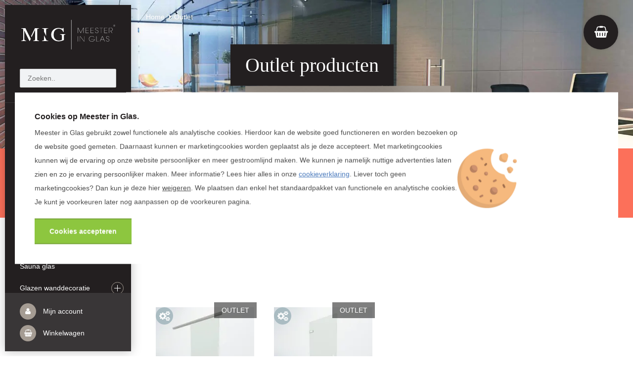

--- FILE ---
content_type: text/html; charset=UTF-8
request_url: https://www.meesteringlas.com/outlet/
body_size: 5819
content:
<!DOCTYPE html>
<html lang="nl">
<head>

    <base href="https://www.meesteringlas.com/"/>
			<!-- Global site tag (gtag.js) - Google Analytics -->
		<script type="text/plain" data-cookiecategory="analytics" async src="https://www.googletagmanager.com/gtag/js?id=UA-135771747-1"></script>
		<script type="text/plain" data-cookiecategory="analytics">
		  window.dataLayer = window.dataLayer || [];
		  function gtag(){dataLayer.push(arguments);}
		  gtag('js', new Date());

		  gtag('config', 'UA-135771747-1', { 'anonymize_ip': true });
		</script>

    <!-- Google Tag Manager -->
    <script type="text/plain" data-cookiecategory="analytics">(function(w,d,s,l,i){w[l]=w[l]||[];w[l].push({'gtm.start':
            new Date().getTime(),event:'gtm.js'});var f=d.getElementsByTagName(s)[0],
            j=d.createElement(s),dl=l!='dataLayer'?'&l='+l:'';j.async=true;j.src=
            'https://www.googletagmanager.com/gtm.js?id='+i+dl;f.parentNode.insertBefore(j,f);
        })(window,document,'script','dataLayer','GTM-TCJ52MM');</script>
    <!-- End Google Tag Manager -->

	    <title>Outlet glazen deuren bij Meester in Glas | Meester in Glas</title>
    <meta property="og:title" content="Outlet glazen deuren bij Meester in Glas | Meester in Glas" />
    <meta name="theme-color" content="#d73a4b">
	<meta charset="utf-8" />
    <meta property="og:type" content="website" />
    <meta property="og:url" content="https://www.meesteringlas.com/outlet/" />
    <meta property="og:image" content="https://www.meesteringlas.com/images/ogLogo.jpg" />
    <meta name="twitter:card" content="summary" />
    <meta name="twitter:title" content="Outlet glazen deuren bij Meester in Glas" />
	<meta name="google-site-verification" content="63gfqnDDaYzVDNz6veltHZx5ZV2pxvMnStoxnU5Jrrw" />
                        <link rel="canonical" href="https://www.meesteringlas.com/outlet/"/>
        	<link rel="icon" type="img/ico" href="favicon.ico?v=3">
                        <meta name="robots" content="INDEX,FOLLOW">
                 
	<meta name="theme-color" content="#DB9D27">

    <meta content='width=device-width, initial-scale=1.0, maximum-scale=1.0, user-scalable=0' name='viewport' />
    <link rel="shortcut icon" href="/favicon.ico" type="image/x-icon">
    <link rel="icon" href="favicon.ico" type="image/x-icon">

    <link rel="stylesheet" type="text/css" href="https://www.meesteringlas.com/cache/css/498b9b4ba34a240532bc641635c1bbe5-1764081846.css">	<script type="application/ld+json">
		{
		  "@context": "http://schema.org",
		  "@type": "Organization",
            "name" : "Meester in Glas",
		  "url": "https://www.meesteringlas.com",
		  "logo": "https://www.meesteringlas.com/images/logo.svg",
		  "address": {
			"@type": "PostalAddress",
			"streetAddress": "Ambachtstraat 3",
			"addressLocality": "Bocholt",
			"postalCode": "3950",
			"addressCountry": "BE"
		  },
		   "contactPoint" : [{
			"@type" : "ContactPoint",
			"telephone" : "+32-898-20-353",
			"email" : "info@meesteringlas.com",
			"contactType" : "customer service"
		  }],
		  "sameAs" : [
			"https://www.facebook.com/MeesterinGlas/",
			"https://www.instagram.com/meesteringlas/",
			"https://nl.pinterest.com/meesteringlas/"
		  ]
		}
	</script>
	
	<script type="application/ld+json">
		{
		  "@context" : "http://schema.org",
		  "@type" : "WebSite",
		  "name" : "Meester in Glas",
		  "url" : "https://www.meesteringlas.com"
		}
	</script>

    
	<meta name="p:domain_verify" content="5c1d388014204112933d28b72967e98a"/>
    <script>
        var GTMID = 'GTM-TCJ52MM';
    </script>
    <script src="js/cookie-consent.min.js"></script>
</head>
<body class="">
<!-- Google Tag Manager (noscript) -->
<!--<noscript><iframe src="https://www.googletagmanager.com/ns.html?id=GTM-TCJ52MM"
                  height="0" width="0" style="display:none;visibility:hidden"></iframe></noscript>-->
<!-- End Google Tag Manager (noscript) -->



<div class="modal" id="disclaimerModal">
    <div class="modalContainer scrollModal">
        <a href="#" class="modalClose"><i class="fa fa-times" aria-hidden="true"></i></a>
        disclaimer_popup_text    </div>
</div><!-- TOP MENU -->
<div id="topMenu" class="row">
    <div class="navigation row posRel">
        <div class="toggleMobileMenu waves-effect waves-light">
            <div>
                <span class="lineOne"></span>
                <span class="lineTwo"></span>
            </div>
        </div>
        <a href="https://www.meesteringlas.com/" class="logo"><img src="https://www.meesteringlas.com/images/logo.svg" alt="Meester in Glas" width="143" height="45" /></a>
        <a href="https://www.meesteringlas.com/inloggen/" class="mobileAccount waves-effect waves-light">
            <i class="fa fa-user"></i>
        </a>
        <a href="https://www.meesteringlas.com/winkelwagen/" class="mobileCart waves-effect waves-light">
            <i class="fa fa-shopping-cart"></i><span class="amountBubble">0</span>
        </a>
    </div>
    <form class="searchbar row posRel">
        <input maxlength="99" name="query" placeholder="Zoeken naar..." value="" type="text">
        <button type="submit"><i class="fa fa-search"></i></button>
    </form>
</div>

<!-- SIDE MENU -->
<div id="sideMenuContainer">
    <div id="sideMenu">
        <div class="fullWidth centerThis" id="logoContain">
            <a href="https://www.meesteringlas.com/" id="logo"><img src="https://www.meesteringlas.com/images/logo.svg" alt="Meester in Glas" width="190" height="60" /></a>
        </div>
        <div class="fullWidth" id="search">
            <form method="post" action="" class="searchForm">
                <input type="text" name="search" placeholder="Zoeken.."/>
            </form>
        </div>
        <div class="toggleMobileMenu waves-effect waves-light">
            <div>
                <span class="lineOne"></span>
                <span class="lineTwo"></span>
            </div>
        </div>
        <div class="fullWidth" id="nav">
                        <ul>
	        <ul>
            <li><a class="waves-effect waves-light"   href="glazen-deuren/">Glazen deuren</a></li><li class=""><a href="steel-look-deuren/" class="waves-effect waves-light">Steel look deuren </a><div class="toggleSub"><span class="waves-effect waves-light"></span></div><ul ><li  > <a href="steel-look-deuren/steel-look-binnendeuren/" >Steel look binnendeuren</a></li><li  > <a href="steel-look-deuren/steel-look-pendeldeuren/" >Steel look pendeldeuren</a></li><li  > <a href="steel-look-deuren/steel-look-schuifdeuren/" >Steel look schuifdeuren</a></li><li  > <a href="steel-look-deuren/steel-look-taatsdeuren/" >Steel look taatsdeuren</a></li></ul></li><li class=""><a href="aanslagdeuren/" class="waves-effect waves-light">Aanslagdeuren </a><div class="toggleSub"><span class="waves-effect waves-light"></span></div><ul ><li  > <a href="aanslagdeuren/glazen-binnendeuren/" >Glazen binnendeuren</a></li><li  > <a href="aanslagdeuren/steel-look-binnendeur/" >Steel look binnendeur</a></li></ul></li><li class=""><a href="taatsdeuren/" class="waves-effect waves-light">Taatsdeuren </a><div class="toggleSub"><span class="waves-effect waves-light"></span></div><ul ><li  > <a href="taatsdeuren/glazen-taatsdeuren/" >Glazen taatsdeuren</a></li><li  > <a href="taatsdeuren/steel-look-taatsdeur/" >Steel look taatsdeur</a></li><li  > <a href="taatsdeuren/dubbele-taatsdeuren/" >Dubbele taatsdeuren</a></li></ul></li><li class=""><a href="pendeldeuren/" class="waves-effect waves-light">Pendeldeuren </a><div class="toggleSub"><span class="waves-effect waves-light"></span></div><ul ><li  > <a href="pendeldeuren/glazen-pendeldeuren/" >Glazen pendeldeuren</a></li><li  > <a href="pendeldeuren/dubbele-pendeldeuren/" >Dubbele pendeldeuren</a></li><li  > <a href="pendeldeuren/steel-look-pendeldeur/" >Steel look pendeldeur</a></li></ul></li><li class=""><a href="schuifdeuren/" class="waves-effect waves-light">Schuifdeuren </a><div class="toggleSub"><span class="waves-effect waves-light"></span></div><ul ><li  > <a href="schuifdeuren/glazen-schuifdeuren/" >Glazen schuifdeuren</a></li><li  > <a href="schuifdeuren/glazen-loftdeuren/" >Glazen loftdeuren</a></li><li  > <a href="schuifdeuren/steel-look-schuifdeur/" >Steel look schuifdeur</a></li><li  > <a href="schuifdeuren/dubbele-schuifdeuren/" >Dubbele schuifdeuren</a></li></ul></li><li class=""><a href="douche-glas/" class="waves-effect waves-light">Douche glas </a><div class="toggleSub"><span class="waves-effect waves-light"></span></div><ul ><li  > <a href="douche-glas/glazen-douchedeuren/" >Glazen douchedeuren</a></li><li  > <a href="douche-glas/douchedeur-schuifdeur/" >Glazen schuifdeuren</a></li><li  > <a href="douche-glas/glazen-douchewand/" >Glazen douchewand</a></li><li  > <a href="douche-glas/glazen-douchecabines/" >Glazen douchecabines</a></li></ul></li><li><a class="waves-effect waves-light"   href="sauna-glas/">Sauna glas</a></li><li class=""><a href="glazen-wanddecoratie/" class="waves-effect waves-light">Glazen wanddecoratie </a><div class="toggleSub"><span class="waves-effect waves-light"></span></div><ul ><li  > <a href="glazen-wanddecoratie/glazen-spatwand/" >Glazen spatwand</a></li><li  > <a href="glazen-wanddecoratie/spiegels/" >Spiegels</a></li></ul></li><li><a class="waves-effect waves-light"   href="glazen-wanden/">Glazen wanden</a></li><li><a class="waves-effect waves-light"   href="glazen-balustrade/">Glazen balustrade</a></li><li class=""><a href="enkelglas/" class="waves-effect waves-light">Enkelglas </a><div class="toggleSub"><span class="waves-effect waves-light"></span></div><ul ><li  > <a href="enkelglas/floatglas/" >Floatglas</a></li><li  > <a href="enkelglas/gelaagd-glas/" >Gelaagd glas</a></li><li  > <a href="enkelglas/gehard-glas/" >Gehard glas</a></li><li  > <a href="enkelglas/figuurglas/" >Figuurglas</a></li></ul></li><li><a class="waves-effect waves-light"   href="isolatieglas/">Isolatieglas</a></li><li><a class="waves-effect waves-light"   href="glasbenodigdheden/">Glasbenodigdheden</a></li><li><a class="waves-effect waves-light current"   href="outlet/">Outlet</a></li><li><a class="waves-effect waves-light"   href="contact/">Contact</a></li>        </ul>
   </ul>




        </div>
        <div class="fullWidth" id="userMenu">
            <ul>
                <li>
                    <a href="https://www.meesteringlas.com/inloggen/">
                        <div><i class="fa fa-user" aria-hidden="true"></i></div> Mijn account                    </a>
                </li>
                <li>
                    <a href="https://www.meesteringlas.com/winkelwagen/">
                        <div class="cartContainer">
                                                        <i class="fa fa-shopping-basket" aria-hidden="true"></i></div> Winkelwagen                    </a>
                </li>
                            </ul>
        </div>
    </div>
</div>

<a href="https://www.meesteringlas.com/winkelwagen/" id="cartBox" class="cartBox">
    <span class="cartBox__link">
        <i class="cartBox__icon fa fa-shopping-basket" aria-hidden="true"></i>
            </span>
</a>

<!-- BANNER -->
<div class="wrapper sideSpacing parallax bannerCat" id="banner" data-parallax-img="https://www.meesteringlas.com/images/cat/43/catimg.jpg" data-parallax-img-width="1920" data-parallax-img-height="424">
	<div class="container">
		<div class="thumbNail">
						<a href="https://www.meesteringlas.com/">Home</a> <i class="fa fa-caret-right" aria-hidden="true"></i><a href="https://www.meesteringlas.com/outlet/"  class="last currentPage">Outlet</a>             <script type="application/ld+json">
                {
                 "@context": "http://schema.org",
                 "@type": "BreadcrumbList",
                 "itemListElement":
                 [
                  {
                   "@type": "ListItem",
                   "position": 1,
                   "item":
                   {
                    "@id": "https://www.meesteringlas.com/",
                    "name": "Home"
                    }
                  },
                  {
                   "@type": "ListItem",
                  "position": 2,
                  "item":
                   {
                     "@id": "https://www.meesteringlas.com/outlet/",
                     "name": "Outlet"
                   }
                  }
                 ]
                }
</script>		</div>
		<div class="content">
			<h1>Outlet producten</h1>
			<span class="subTitle uppercase">De koopjeshoek van Meester in Glas</span>
		</div>
	</div>
</div>
	<div class="wrapper sideSpacing" id="vak_bericht">
		<div class="container">
			<p>
				Beste klant,<br/>
Vanaf <strong>maandag 22/12 </strong> tem. <strong>zondag 04/01</strong> zal er geen opmeting, productie of montage plaatsvinden wegens jaarlijkse vakantie rond Kerstmis. Bestellingen die geplaatst worden in deze periode, kunnen pas behandeld worden vanaf 05/01.<br/>

Fijne feestdagen!<br/>

<!--Heeft u een vraag over een bepaald product? Vul dan het <a href ="https://www.meesteringlas.com/contact/">contactformulier</a> in en wij zullen deze zo spoedig mogelijk beantwoorden.<br/>-->

<br/>
			</p>
		</div>
	</div>
<form method="post" action="">
	<input type="hidden" name="route" value="filter" />
		
		    	<!-- PRODUCT OVERVIEW -->
	<div class="wrapper sideSpacing mt50" id="productOverview">
		<div class="container">
			<div class="fullWidth" id="sortingBar">
				<p>Er zijn 2 overeenkomende producten gevonden</p>
				<div class="sorting">
					<label for="#sortinglist">Sorteer op:</label>
					<select name="orderBy" id="sortinglist">
						<option value="1" >Prijs laag / hoog</option><option value="2" >Prijs hoog / laag</option><option value="3" >Best verkocht</option><option value="4" >Naam A / Z</option><option value="5" >Naam Z / A</option>					</select>
				</div>
			</div>
			

			<div class="fullWidth pagination mt20">
								</div>
		
			<div class="fullWidth mt50">
				<div class="row flexMe disFlex">
					<a href="https://www.meesteringlas.com/glazen-schuifdeur-s-zilver/" class="productItem"><i class="fa fa-cogs config" aria-hidden="true"></i><div class="label">OUTLET</div>
									
									<div class="image"><img class="lazy" data-src="https://www.meesteringlas.com/cache/images/artikel/332/Schuifdeur-licht_ALU_helder-200x200.jpg" alt="Lichte glazen schuifdeur | Aluminium" width="200" height="200" /></div>
									<div class="description">
										<span class="subTitle">Lichte glazen schuifdeur | Aluminium</span>
										<small class="fullWidth"><span class="oldPrice">vanaf &euro; 700,38</span></small><div class="fullWidth"><span class="vanaf">vanaf</span><span class="price">&euro; 663,72</span></div><ul><li>Helder, getint of mat glas</li><li>Enkel wandmontage</li><li>Tot 2200mm deurhoogte</li>
										</ul>
									</div><span class="btn green"><i class="fa fa-cog" aria-hidden="true"></i> Configureer product</span>
								</a><a href="https://www.meesteringlas.com/glazen-douchedeur-met-chroom-beslag/" class="productItem"><i class="fa fa-cogs config" aria-hidden="true"></i><div class="label">OUTLET</div>
									
									<div class="image"><img class="lazy" data-src="https://www.meesteringlas.com/cache/images/artikel/312/Glazen-douchedeur-outlet-CHR_helder-200x200.jpg" alt="Glazen douchedeur met chroom beslag" width="200" height="200" /></div>
									<div class="description">
										<span class="subTitle">Glazen douchedeur met chroom beslag</span>
										<small class="fullWidth"><span class="oldPrice">vanaf &euro; 350,57</span></small><div class="fullWidth"><span class="vanaf">vanaf</span><span class="price">&euro; 312,83</span></div><ul><li>Helder, getint of mat glas</li><li>Corrosiewerend glas optioneel</li><li>180° openingshoek</li>
										</ul>
									</div><span class="btn green"><i class="fa fa-cog" aria-hidden="true"></i> Configureer product</span>
								</a>					
					
					
				</div>
			</div>
		</div>
	</div>
	<div class="wrapper pagination sideSpacing mt50">
		<div class="container">
					</div>
	</div>

	
</form>


<!-- TEXT -->
<div class="wrapper sideSpacing textContainer mt70 mb70">
	<div class="container">
			</div>
</div>

<!-- FOOTER -->
<div class="wrapper sideSpacing" id="footer">
	<div class="container">
		<div class="fullWidth">
			<div class="footerContainer">
				<span class="footerTitle">Meester in glas</span>
				<ul>
					<li>Rademakersstraat 37</li>
					<li>3950 Bocholt</li>
					<li>België</li>
					<!--<li>Telefoon: +32 89 820353</li>-->
					<li>Mail: <a href="mailto:info@meesteringlas.com">info@meesteringlas.com</a></li>
				</ul>
			</div>
			<div class="footerContainer">
				<span class="footerTitle">Categorieën</span>
				<ul>
					<li><a href="glazen-deuren/" class="waves-effect waves-light "><span>Glazen deuren</span></a></li><li><a href="glazen-wanden/" class="waves-effect waves-light "><span>Glazen wanden</span></a></li><li><a href="douche-glas/" class="waves-effect waves-light "><span>Douche glas</span></a></li><li><a href="glazen-wanddecoratie/" class="waves-effect waves-light "><span>Glazen wanddecoratie</span></a></li><li><a href="enkelglas/" class="waves-effect waves-light "><span>Enkelglas</span></a></li><li><a href="glazen-balustrade/" class="waves-effect waves-light "><span>Glazen balustrade</span></a></li><li><a href="glasbenodigdheden/" class="waves-effect waves-light "><span>Glasbenodigdheden</span></a></li>				</ul>
			</div>
			<div class="footerContainer">
				<span class="footerTitle">Populaire producten</span>
				<ul>
					<li><a href="glazen-deuren/taatsdeuren/glazen-taatsdeuren/">Glazen taatsdeuren</a></li>
					<li><a href="glazen-deuren/schuifdeuren/glazen-schuifdeuren/">Glazen schuifdeuren</a></li>
					<li><a href="badkamer/douche/glazen-douchewand/">Douchewand op maat</a></li>
					<li><a href="decoratieglas/glazen-spatwand/">Spatwand keuken</a></li>
					<li><a href="glazen-deuren/taatsdeuren/steel-look-taatsdeuren/">Staal look deuren</a></li>
				</ul>
				
			</div>
			<span class="line"></span>
			<div class="footerContainer">
				<span class="footerTitle">Klantenservice</span>
				<ul>
					<li><a href="veelgestelde-vragen/" class="waves-effect waves-light "><span>Veelgestelde vragen - FAQ</span></a></li><li><a href="btw-regeling-belgie/" class="waves-effect waves-light "><span>Btw regeling België</span></a></li><li><a href="blog/" class="waves-effect waves-light "><span>Blog</span></a></li><li><a href="bestellen-en-levering/" class="waves-effect waves-light "><span>Bestellen en levering</span></a></li><li><a href="annuleren-en-retourneren/" class="waves-effect waves-light "><span>Annuleren en retourneren</span></a></li><li><a href="inloggen/" class="waves-effect waves-light "><span>Inloggen</span></a></li><li><a href="betalen/" class="waves-effect waves-light "><span>Betalen</span></a></li><li><a href="juridisch/" class="waves-effect waves-light "><span>Juridisch</span></a></li><li><a href="disclaimer/" class="waves-effect waves-light "><span>Disclaimer</span></a></li><li><a href="contact/" class="waves-effect waves-light "><span>Contact</span></a></li><li><a href="juridisch/privacy-statement/" class="waves-effect waves-light "><span>Privacy statement</span></a></li>				</ul>
			</div>
			<div class="footerContainer">
				<span class="footerTitle">Betaling</span>
                <span class="footerInfo row">
				    <img height="120" src="images/payment-methods.svg" alt="Betaalmethodes" />
                </span>
			</div>
			<div class="footerContainer">
				<span class="footerTitle">Social</span>
				<ul>
					<li><a rel="nofollow" href="https://www.facebook.com/MeesterinGlas/" target="_blank"><i class="fa fa-facebook-square"></i> Facebook</a></li>
					<li><a rel="nofollow" href="https://www.instagram.com/meesteringlas/" target="_blank"><i class="fa fa-instagram"></i> Instagram</a></li>
					<li><a rel="nofollow" href="https://nl.pinterest.com/meesteringlas/" target="_blank"><i class="fa fa-pinterest-square"></i> Pinterest</a></li>
									</ul> 
							</div>
		</div>
		<div class="fullWidth centerThis copyright">
			&copy; 2025  - meesteringlas.com | <a href="sitemap.xml">Sitemap</a> | <a href="vacatures/">Vacatures</a> | <a href="juridisch/">Algemene voorwaarden</a> | <a href="disclaimer/">Disclaimer</a> | <a href="website/"><img height="25" width="18" src="images/icon.svg" alt="Website" /></a>
		</div>
	</div>
</div>





<div class="cookieconsent posFix row disNone" data-totoggle-single="cookie">
    <div class="cookieconsent__container container medium">
        <div class="cookieconsent__wrapper bgWhite shadow boxPadding disFlex">
            <div class="cookieconsent__content col9">
                <span class="row smallTitle bold mb10">Cookies op Meester in Glas<span class="cMain">.</span></span>
                <span class="row disBlock lh1-5">
                    Meester in Glas gebruikt zowel functionele als analytische cookies. Hierdoor kan de website goed functioneren en worden bezoeken op de website goed gemeten. Daarnaast kunnen er marketingcookies worden geplaatst als je deze accepteert. Met marketingcookies kunnen wij de ervaring op onze website persoonlijker en meer gestroomlijnd maken. We kunnen je namelijk nuttige advertenties laten zien en zo je ervaring persoonlijker maken.                    Meer informatie? Lees hier alles in onze <span class="cookieconsent__btn underline"><a class="cBlack" href="https://www.meesteringlas.com/cookieverklaring/">cookieverklaring</a></span>.
                    Liever toch geen marketingcookies? Dan kun je deze hier <span class="cookieconsent__btn underline pointer denyCookies" data-toggle-single="cookie">weigeren</span>.
                    We plaatsen dan enkel het standaardpakket van functionele en analytische cookies. Je kunt je voorkeuren later nog aanpassen op de voorkeuren pagina.                </span>
                <span class="btn green mt20 smallTxt acceptCookies" data-toggle-single="cookie">Cookies accepteren</span>
            </div>
            <div class="cookieconsent__image col3 disFlex aiCenter jcCenter col3">
                <img class="cookieconsent__image--img" width="120px" alt="Cookie" src="images/cookie.png">
            </div>
        </div>
    </div>
</div>

<script>
    //if cookie cookiePopup is not set, show popup
    if (document.cookie.indexOf("cookiePopup") === -1) {
        document.querySelector('.cookieconsent').classList.add('active');
    }
</script>

<!-- NON ESSENTIALS CSS -->

<!-- JS FILES -->
<script src="https://www.meesteringlas.com/cache/js/9671802a234caffe673cc6d7c0de4a37-1757057597.js"></script>

<!--NEW-->
</body>
</html><!--<b>Generated in 0.22113704681396 :: 23.88.7.56 seconds</b>-->

--- FILE ---
content_type: text/css
request_url: https://www.meesteringlas.com/cache/css/498b9b4ba34a240532bc641635c1bbe5-1764081846.css
body_size: 66693
content:
/*! jQuery UI - v1.12.1 - 2017-11-19
* http://jqueryui.com
* Includes: draggable.css, core.css, resizable.css, selectable.css, sortable.css, accordion.css, autocomplete.css, menu.css, button.css, controlgroup.css, checkboxradio.css, datepicker.css, dialog.css, progressbar.css, selectmenu.css, slider.css, spinner.css, tabs.css, tooltip.css, theme.css
* To view and modify this theme, visit http://jqueryui.com/themeroller/?scope=&folderName=base&cornerRadiusShadow=8px&offsetLeftShadow=0px&offsetTopShadow=0px&thicknessShadow=5px&opacityShadow=30&bgImgOpacityShadow=0&bgTextureShadow=flat&bgColorShadow=666666&opacityOverlay=30&bgImgOpacityOverlay=0&bgTextureOverlay=flat&bgColorOverlay=aaaaaa&iconColorError=cc0000&fcError=5f3f3f&borderColorError=f1a899&bgTextureError=flat&bgColorError=fddfdf&iconColorHighlight=777620&fcHighlight=777620&borderColorHighlight=dad55e&bgTextureHighlight=flat&bgColorHighlight=fffa90&iconColorActive=ffffff&fcActive=ffffff&borderColorActive=003eff&bgTextureActive=flat&bgColorActive=007fff&iconColorHover=555555&fcHover=2b2b2b&borderColorHover=cccccc&bgTextureHover=flat&bgColorHover=ededed&iconColorDefault=777777&fcDefault=454545&borderColorDefault=c5c5c5&bgTextureDefault=flat&bgColorDefault=f6f6f6&iconColorContent=444444&fcContent=333333&borderColorContent=dddddd&bgTextureContent=flat&bgColorContent=ffffff&iconColorHeader=444444&fcHeader=333333&borderColorHeader=dddddd&bgTextureHeader=flat&bgColorHeader=e9e9e9&cornerRadius=3px&fwDefault=normal&fsDefault=1em&ffDefault=Arial%2CHelvetica%2Csans-serif
* Copyright jQuery Foundation and other contributors; Licensed MIT */
 .ui-draggable-handle{-ms-touch-action:none;touch-action:none}.ui-helper-hidden{display:none}.ui-helper-hidden-accessible{border:0;clip:rect(0 0 0 0);height:1px;margin:-1px;overflow:hidden;padding:0;position:absolute;width:1px}.ui-helper-reset{margin:0;padding:0;border:0;outline:0;line-height:1.3;text-decoration:none;font-size:100%;list-style:none}.ui-helper-clearfix:before,.ui-helper-clearfix:after{content:"";display:table;border-collapse:collapse}.ui-helper-clearfix:after{clear:both}.ui-helper-zfix{width:100%;height:100%;top:0;left:0;position:absolute;opacity:0;filter:Alpha(Opacity=0)}.ui-front{z-index:100}.ui-state-disabled{cursor:default!important;pointer-events:none}.ui-icon{display:inline-block;vertical-align:middle;margin-top:-.25em;position:relative;text-indent:-99999px;overflow:hidden;background-repeat:no-repeat}.ui-widget-icon-block{left:50%;margin-left:-8px;display:block}.ui-widget-overlay{position:fixed;top:0;left:0;width:100%;height:100%}.ui-resizable{position:relative}.ui-resizable-handle{position:absolute;font-size:.1px;display:block;-ms-touch-action:none;touch-action:none}.ui-resizable-disabled .ui-resizable-handle,.ui-resizable-autohide .ui-resizable-handle{display:none}.ui-resizable-n{cursor:n-resize;height:7px;width:100%;top:-5px;left:0}.ui-resizable-s{cursor:s-resize;height:7px;width:100%;bottom:-5px;left:0}.ui-resizable-e{cursor:e-resize;width:7px;right:-5px;top:0;height:100%}.ui-resizable-w{cursor:w-resize;width:7px;left:-5px;top:0;height:100%}.ui-resizable-se{cursor:se-resize;width:12px;height:12px;right:1px;bottom:1px}.ui-resizable-sw{cursor:sw-resize;width:9px;height:9px;left:-5px;bottom:-5px}.ui-resizable-nw{cursor:nw-resize;width:9px;height:9px;left:-5px;top:-5px}.ui-resizable-ne{cursor:ne-resize;width:9px;height:9px;right:-5px;top:-5px}.ui-selectable{-ms-touch-action:none;touch-action:none}.ui-selectable-helper{position:absolute;z-index:100;border:1px dotted #000}.ui-sortable-handle{-ms-touch-action:none;touch-action:none}.ui-accordion .ui-accordion-header{display:block;cursor:pointer;position:relative;margin:2px 0 0 0;padding:.5em .5em .5em .7em;font-size:100%}.ui-accordion .ui-accordion-content{padding:1em 2.2em;border-top:0;overflow:auto}.ui-autocomplete{position:absolute;top:0;left:0;cursor:default}.ui-menu{list-style:none;padding:0;margin:0;display:block;outline:0}.ui-menu .ui-menu{position:absolute}.ui-menu .ui-menu-item{margin:0;cursor:pointer;list-style-image:url([data-uri])}.ui-menu .ui-menu-item-wrapper{position:relative;padding:3px 1em 3px .4em}.ui-menu .ui-menu-divider{margin:5px 0;height:0;font-size:0;line-height:0;border-width:1px 0 0 0}.ui-menu .ui-state-focus,.ui-menu .ui-state-active{margin:-1px}.ui-menu-icons{position:relative}.ui-menu-icons .ui-menu-item-wrapper{padding-left:2em}.ui-menu .ui-icon{position:absolute;top:0;bottom:0;left:.2em;margin:auto 0}.ui-menu .ui-menu-icon{left:auto;right:0}.ui-button{padding:.4em 1em;display:inline-block;position:relative;line-height:normal;margin-right:.1em;cursor:pointer;vertical-align:middle;text-align:center;-webkit-user-select:none;-moz-user-select:none;-ms-user-select:none;user-select:none;overflow:visible}.ui-button,.ui-button:link,.ui-button:visited,.ui-button:hover,.ui-button:active{text-decoration:none}.ui-button-icon-only{width:2em;box-sizing:border-box;text-indent:-9999px;white-space:nowrap}input.ui-button.ui-button-icon-only{text-indent:0}.ui-button-icon-only .ui-icon{position:absolute;top:50%;left:50%;margin-top:-8px;margin-left:-8px}.ui-button.ui-icon-notext .ui-icon{padding:0;width:2.1em;height:2.1em;text-indent:-9999px;white-space:nowrap}input.ui-button.ui-icon-notext .ui-icon{width:auto;height:auto;text-indent:0;white-space:normal;padding:.4em 1em}input.ui-button::-moz-focus-inner,button.ui-button::-moz-focus-inner{border:0;padding:0}.ui-controlgroup{vertical-align:middle;display:inline-block}.ui-controlgroup>.ui-controlgroup-item{float:left;margin-left:0;margin-right:0}.ui-controlgroup>.ui-controlgroup-item:focus,.ui-controlgroup>.ui-controlgroup-item.ui-visual-focus{z-index:9999}.ui-controlgroup-vertical>.ui-controlgroup-item{display:block;float:none;width:100%;margin-top:0;margin-bottom:0;text-align:left}.ui-controlgroup-vertical .ui-controlgroup-item{box-sizing:border-box}.ui-controlgroup .ui-controlgroup-label{padding:.4em 1em}.ui-controlgroup .ui-controlgroup-label span{font-size:80%}.ui-controlgroup-horizontal .ui-controlgroup-label+.ui-controlgroup-item{border-left:none}.ui-controlgroup-vertical .ui-controlgroup-label+.ui-controlgroup-item{border-top:none}.ui-controlgroup-horizontal .ui-controlgroup-label.ui-widget-content{border-right:none}.ui-controlgroup-vertical .ui-controlgroup-label.ui-widget-content{border-bottom:none}.ui-controlgroup-vertical .ui-spinner-input{width:75%;width:calc(100% - 2.4em)}.ui-controlgroup-vertical .ui-spinner .ui-spinner-up{border-top-style:solid}.ui-checkboxradio-label .ui-icon-background{box-shadow:inset 1px 1px 1px #ccc;border-radius:.12em;border:none}.ui-checkboxradio-radio-label .ui-icon-background{width:16px;height:16px;border-radius:1em;overflow:visible;border:none}.ui-checkboxradio-radio-label.ui-checkboxradio-checked .ui-icon,.ui-checkboxradio-radio-label.ui-checkboxradio-checked:hover .ui-icon{background-image:none;width:8px;height:8px;border-width:4px;border-style:solid}.ui-checkboxradio-disabled{pointer-events:none}.ui-datepicker{width:17em;padding:.2em .2em 0;display:none}.ui-datepicker .ui-datepicker-header{position:relative;padding:.2em 0}.ui-datepicker .ui-datepicker-prev,.ui-datepicker .ui-datepicker-next{position:absolute;top:2px;width:1.8em;height:1.8em}.ui-datepicker .ui-datepicker-prev-hover,.ui-datepicker .ui-datepicker-next-hover{top:1px}.ui-datepicker .ui-datepicker-prev{left:2px}.ui-datepicker .ui-datepicker-next{right:2px}.ui-datepicker .ui-datepicker-prev-hover{left:1px}.ui-datepicker .ui-datepicker-next-hover{right:1px}.ui-datepicker .ui-datepicker-prev span,.ui-datepicker .ui-datepicker-next span{display:block;position:absolute;left:50%;margin-left:-8px;top:50%;margin-top:-8px}.ui-datepicker .ui-datepicker-title{margin:0 2.3em;line-height:1.8em;text-align:center}.ui-datepicker .ui-datepicker-title select{font-size:1em;margin:1px 0}.ui-datepicker select.ui-datepicker-month,.ui-datepicker select.ui-datepicker-year{width:45%}.ui-datepicker table{width:100%;font-size:.9em;border-collapse:collapse;margin:0 0 .4em}.ui-datepicker th{padding:.7em .3em;text-align:center;font-weight:700;border:0}.ui-datepicker td{border:0;padding:1px}.ui-datepicker td span,.ui-datepicker td a{display:block;padding:.2em;text-align:right;text-decoration:none}.ui-datepicker .ui-datepicker-buttonpane{background-image:none;margin:.7em 0 0 0;padding:0 .2em;border-left:0;border-right:0;border-bottom:0}.ui-datepicker .ui-datepicker-buttonpane button{float:right;margin:.5em .2em .4em;cursor:pointer;padding:.2em .6em .3em .6em;width:auto;overflow:visible}.ui-datepicker .ui-datepicker-buttonpane button.ui-datepicker-current{float:left}.ui-datepicker.ui-datepicker-multi{width:auto}.ui-datepicker-multi .ui-datepicker-group{float:left}.ui-datepicker-multi .ui-datepicker-group table{width:95%;margin:0 auto .4em}.ui-datepicker-multi-2 .ui-datepicker-group{width:50%}.ui-datepicker-multi-3 .ui-datepicker-group{width:33.3%}.ui-datepicker-multi-4 .ui-datepicker-group{width:25%}.ui-datepicker-multi .ui-datepicker-group-last .ui-datepicker-header,.ui-datepicker-multi .ui-datepicker-group-middle .ui-datepicker-header{border-left-width:0}.ui-datepicker-multi .ui-datepicker-buttonpane{clear:left}.ui-datepicker-row-break{clear:both;width:100%;font-size:0}.ui-datepicker-rtl{direction:rtl}.ui-datepicker-rtl .ui-datepicker-prev{right:2px;left:auto}.ui-datepicker-rtl .ui-datepicker-next{left:2px;right:auto}.ui-datepicker-rtl .ui-datepicker-prev:hover{right:1px;left:auto}.ui-datepicker-rtl .ui-datepicker-next:hover{left:1px;right:auto}.ui-datepicker-rtl .ui-datepicker-buttonpane{clear:right}.ui-datepicker-rtl .ui-datepicker-buttonpane button{float:left}.ui-datepicker-rtl .ui-datepicker-buttonpane button.ui-datepicker-current,.ui-datepicker-rtl .ui-datepicker-group{float:right}.ui-datepicker-rtl .ui-datepicker-group-last .ui-datepicker-header,.ui-datepicker-rtl .ui-datepicker-group-middle .ui-datepicker-header{border-right-width:0;border-left-width:1px}.ui-datepicker .ui-icon{display:block;text-indent:-99999px;overflow:hidden;background-repeat:no-repeat;left:.5em;top:.3em}.ui-dialog{position:absolute;top:0;left:0;padding:.2em;outline:0}.ui-dialog .ui-dialog-titlebar{padding:.4em 1em;position:relative}.ui-dialog .ui-dialog-title{float:left;margin:.1em 0;white-space:nowrap;width:90%;overflow:hidden;text-overflow:ellipsis}.ui-dialog .ui-dialog-titlebar-close{position:absolute;right:.3em;top:50%;width:20px;margin:-10px 0 0 0;padding:1px;height:20px}.ui-dialog .ui-dialog-content{position:relative;border:0;padding:.5em 1em;background:none;overflow:auto}.ui-dialog .ui-dialog-buttonpane{text-align:left;border-width:1px 0 0 0;background-image:none;margin-top:.5em;padding:.3em 1em .5em .4em}.ui-dialog .ui-dialog-buttonpane .ui-dialog-buttonset{float:right}.ui-dialog .ui-dialog-buttonpane button{margin:.5em .4em .5em 0;cursor:pointer}.ui-dialog .ui-resizable-n{height:2px;top:0}.ui-dialog .ui-resizable-e{width:2px;right:0}.ui-dialog .ui-resizable-s{height:2px;bottom:0}.ui-dialog .ui-resizable-w{width:2px;left:0}.ui-dialog .ui-resizable-se,.ui-dialog .ui-resizable-sw,.ui-dialog .ui-resizable-ne,.ui-dialog .ui-resizable-nw{width:7px;height:7px}.ui-dialog .ui-resizable-se{right:0;bottom:0}.ui-dialog .ui-resizable-sw{left:0;bottom:0}.ui-dialog .ui-resizable-ne{right:0;top:0}.ui-dialog .ui-resizable-nw{left:0;top:0}.ui-draggable .ui-dialog-titlebar{cursor:move}.ui-progressbar{height:2em;text-align:left;overflow:hidden}.ui-progressbar .ui-progressbar-value{margin:-1px;height:100%}.ui-progressbar .ui-progressbar-overlay{background:url([data-uri]);height:100%;filter:alpha(opacity=25);opacity:.25}.ui-progressbar-indeterminate .ui-progressbar-value{background-image:none}.ui-selectmenu-menu{padding:0;margin:0;position:absolute;top:0;left:0;display:none}.ui-selectmenu-menu .ui-menu{overflow:auto;overflow-x:hidden;padding-bottom:1px}.ui-selectmenu-menu .ui-menu .ui-selectmenu-optgroup{font-size:1em;font-weight:700;line-height:1.5;padding:2px .4em;margin:.5em 0 0 0;height:auto;border:0}.ui-selectmenu-open{display:block}.ui-selectmenu-text{display:block;margin-right:20px;overflow:hidden;text-overflow:ellipsis}.ui-selectmenu-button.ui-button{text-align:left;white-space:nowrap;width:14em}.ui-selectmenu-icon.ui-icon{float:right;margin-top:0}.ui-slider{position:relative;text-align:left}.ui-slider .ui-slider-handle{position:absolute;z-index:2;width:1.2em;height:1.2em;cursor:default;-ms-touch-action:none;touch-action:none}.ui-slider .ui-slider-range{position:absolute;z-index:1;font-size:.7em;display:block;border:0;background-position:0 0}.ui-slider.ui-state-disabled .ui-slider-handle,.ui-slider.ui-state-disabled .ui-slider-range{filter:inherit}.ui-slider-horizontal{height:.8em}.ui-slider-horizontal .ui-slider-handle{top:-.3em;margin-left:-.6em}.ui-slider-horizontal .ui-slider-range{top:0;height:100%}.ui-slider-horizontal .ui-slider-range-min{left:0}.ui-slider-horizontal .ui-slider-range-max{right:0}.ui-slider-vertical{width:.8em;height:100px}.ui-slider-vertical .ui-slider-handle{left:-.3em;margin-left:0;margin-bottom:-.6em}.ui-slider-vertical .ui-slider-range{left:0;width:100%}.ui-slider-vertical .ui-slider-range-min{bottom:0}.ui-slider-vertical .ui-slider-range-max{top:0}.ui-spinner{position:relative;display:inline-block;overflow:hidden;padding:0;vertical-align:middle}.ui-spinner-input{border:none;background:none;color:inherit;padding:.222em 0;margin:.2em 0;vertical-align:middle;margin-left:.4em;margin-right:2em}.ui-spinner-button{width:1.6em;height:50%;font-size:.5em;padding:0;margin:0;text-align:center;position:absolute;cursor:default;display:block;overflow:hidden;right:0}.ui-spinner a.ui-spinner-button{border-top-style:none;border-bottom-style:none;border-right-style:none}.ui-spinner-up{top:0}.ui-spinner-down{bottom:0}.ui-tabs{position:relative;padding:.2em}.ui-tabs .ui-tabs-nav{margin:0;padding:.2em .2em 0}.ui-tabs .ui-tabs-nav li{list-style:none;float:left;position:relative;top:0;margin:1px .2em 0 0;border-bottom-width:0;padding:0;white-space:nowrap}.ui-tabs .ui-tabs-nav .ui-tabs-anchor{float:left;padding:.5em 1em;text-decoration:none}.ui-tabs .ui-tabs-nav li.ui-tabs-active{margin-bottom:-1px;padding-bottom:1px}.ui-tabs .ui-tabs-nav li.ui-tabs-active .ui-tabs-anchor,.ui-tabs .ui-tabs-nav li.ui-state-disabled .ui-tabs-anchor,.ui-tabs .ui-tabs-nav li.ui-tabs-loading .ui-tabs-anchor{cursor:text}.ui-tabs-collapsible .ui-tabs-nav li.ui-tabs-active .ui-tabs-anchor{cursor:pointer}.ui-tabs .ui-tabs-panel{display:block;border-width:0;padding:1em 1.4em;background:none}.ui-tooltip{padding:8px;position:absolute;z-index:9999;max-width:300px}body .ui-tooltip{border-width:2px}.ui-widget{font-family:Arial,Helvetica,sans-serif;font-size:1em}.ui-widget .ui-widget{font-size:1em}.ui-widget input,.ui-widget select,.ui-widget textarea,.ui-widget button{font-family:Arial,Helvetica,sans-serif;font-size:1em}.ui-widget.ui-widget-content{border:1px solid #c5c5c5}.ui-widget-content{border:1px solid #ddd;background:#fff;color:#333}.ui-widget-content a{color:#333}.ui-widget-header{border:1px solid #ddd;background:#e9e9e9;color:#333;font-weight:700}.ui-widget-header a{color:#333}.ui-state-default,.ui-widget-content .ui-state-default,.ui-widget-header .ui-state-default,.ui-button,html .ui-button.ui-state-disabled:hover,html .ui-button.ui-state-disabled:active{border:1px solid #c5c5c5;background:#f6f6f6;font-weight:400;color:#454545}.ui-state-default a,.ui-state-default a:link,.ui-state-default a:visited,a.ui-button,a:link.ui-button,a:visited.ui-button,.ui-button{color:#454545;text-decoration:none}.ui-state-hover,.ui-widget-content .ui-state-hover,.ui-widget-header .ui-state-hover,.ui-state-focus,.ui-widget-content .ui-state-focus,.ui-widget-header .ui-state-focus,.ui-button:hover,.ui-button:focus{border:1px solid #ccc;background:#ededed;font-weight:400;color:#2b2b2b}.ui-state-hover a,.ui-state-hover a:hover,.ui-state-hover a:link,.ui-state-hover a:visited,.ui-state-focus a,.ui-state-focus a:hover,.ui-state-focus a:link,.ui-state-focus a:visited,a.ui-button:hover,a.ui-button:focus{color:#2b2b2b;text-decoration:none}.ui-visual-focus{box-shadow:0 0 3px 1px rgb(94,158,214)}.ui-state-active,.ui-widget-content .ui-state-active,.ui-widget-header .ui-state-active,a.ui-button:active,.ui-button:active,.ui-button.ui-state-active:hover{border:1px solid #003eff;background:#007fff;font-weight:400;color:#fff}.ui-icon-background,.ui-state-active .ui-icon-background{border:#003eff;background-color:#fff}.ui-state-active a,.ui-state-active a:link,.ui-state-active a:visited{color:#fff;text-decoration:none}.ui-state-highlight,.ui-widget-content .ui-state-highlight,.ui-widget-header .ui-state-highlight{border:1px solid #dad55e;background:#fffa90;color:#777620}.ui-state-checked{border:1px solid #dad55e;background:#fffa90}.ui-state-highlight a,.ui-widget-content .ui-state-highlight a,.ui-widget-header .ui-state-highlight a{color:#777620}.ui-state-error,.ui-widget-content .ui-state-error,.ui-widget-header .ui-state-error{border:1px solid #f1a899;background:#fddfdf;color:#5f3f3f}.ui-state-error a,.ui-widget-content .ui-state-error a,.ui-widget-header .ui-state-error a{color:#5f3f3f}.ui-state-error-text,.ui-widget-content .ui-state-error-text,.ui-widget-header .ui-state-error-text{color:#5f3f3f}.ui-priority-primary,.ui-widget-content .ui-priority-primary,.ui-widget-header .ui-priority-primary{font-weight:700}.ui-priority-secondary,.ui-widget-content .ui-priority-secondary,.ui-widget-header .ui-priority-secondary{opacity:.7;filter:Alpha(Opacity=70);font-weight:400}.ui-state-disabled,.ui-widget-content .ui-state-disabled,.ui-widget-header .ui-state-disabled{opacity:.35;filter:Alpha(Opacity=35);background-image:none}.ui-state-disabled .ui-icon{filter:Alpha(Opacity=35)}.ui-icon{width:16px;height:16px}.ui-icon,.ui-widget-content .ui-icon{background-image:url(../../images/jquery-ui/ui-icons_444444_256x240.png)}.ui-widget-header .ui-icon{background-image:url(../../images/jquery-ui/ui-icons_444444_256x240.png)}.ui-state-hover .ui-icon,.ui-state-focus .ui-icon,.ui-button:hover .ui-icon,.ui-button:focus .ui-icon{background-image:url(../../images/jquery-ui/ui-icons_555555_256x240.png)}.ui-state-active .ui-icon,.ui-button:active .ui-icon{background-image:url(../../images/jquery-ui/ui-icons_ffffff_256x240.png)}.ui-state-highlight .ui-icon,.ui-button .ui-state-highlight.ui-icon{background-image:url([data-uri])}.ui-state-error .ui-icon,.ui-state-error-text .ui-icon{background-image:url([data-uri])}.ui-button .ui-icon{background-image:url(../../images/jquery-ui/ui-icons_777777_256x240.png)}.ui-icon-blank{background-position:16px 16px}.ui-icon-caret-1-n{background-position:0 0}.ui-icon-caret-1-ne{background-position:-16px 0}.ui-icon-caret-1-e{background-position:-32px 0}.ui-icon-caret-1-se{background-position:-48px 0}.ui-icon-caret-1-s{background-position:-65px 0}.ui-icon-caret-1-sw{background-position:-80px 0}.ui-icon-caret-1-w{background-position:-96px 0}.ui-icon-caret-1-nw{background-position:-112px 0}.ui-icon-caret-2-n-s{background-position:-128px 0}.ui-icon-caret-2-e-w{background-position:-144px 0}.ui-icon-triangle-1-n{background-position:0 -16px}.ui-icon-triangle-1-ne{background-position:-16px -16px}.ui-icon-triangle-1-e{background-position:-32px -16px}.ui-icon-triangle-1-se{background-position:-48px -16px}.ui-icon-triangle-1-s{background-position:-65px -16px}.ui-icon-triangle-1-sw{background-position:-80px -16px}.ui-icon-triangle-1-w{background-position:-96px -16px}.ui-icon-triangle-1-nw{background-position:-112px -16px}.ui-icon-triangle-2-n-s{background-position:-128px -16px}.ui-icon-triangle-2-e-w{background-position:-144px -16px}.ui-icon-arrow-1-n{background-position:0 -32px}.ui-icon-arrow-1-ne{background-position:-16px -32px}.ui-icon-arrow-1-e{background-position:-32px -32px}.ui-icon-arrow-1-se{background-position:-48px -32px}.ui-icon-arrow-1-s{background-position:-65px -32px}.ui-icon-arrow-1-sw{background-position:-80px -32px}.ui-icon-arrow-1-w{background-position:-96px -32px}.ui-icon-arrow-1-nw{background-position:-112px -32px}.ui-icon-arrow-2-n-s{background-position:-128px -32px}.ui-icon-arrow-2-ne-sw{background-position:-144px -32px}.ui-icon-arrow-2-e-w{background-position:-160px -32px}.ui-icon-arrow-2-se-nw{background-position:-176px -32px}.ui-icon-arrowstop-1-n{background-position:-192px -32px}.ui-icon-arrowstop-1-e{background-position:-208px -32px}.ui-icon-arrowstop-1-s{background-position:-224px -32px}.ui-icon-arrowstop-1-w{background-position:-240px -32px}.ui-icon-arrowthick-1-n{background-position:1px -48px}.ui-icon-arrowthick-1-ne{background-position:-16px -48px}.ui-icon-arrowthick-1-e{background-position:-32px -48px}.ui-icon-arrowthick-1-se{background-position:-48px -48px}.ui-icon-arrowthick-1-s{background-position:-64px -48px}.ui-icon-arrowthick-1-sw{background-position:-80px -48px}.ui-icon-arrowthick-1-w{background-position:-96px -48px}.ui-icon-arrowthick-1-nw{background-position:-112px -48px}.ui-icon-arrowthick-2-n-s{background-position:-128px -48px}.ui-icon-arrowthick-2-ne-sw{background-position:-144px -48px}.ui-icon-arrowthick-2-e-w{background-position:-160px -48px}.ui-icon-arrowthick-2-se-nw{background-position:-176px -48px}.ui-icon-arrowthickstop-1-n{background-position:-192px -48px}.ui-icon-arrowthickstop-1-e{background-position:-208px -48px}.ui-icon-arrowthickstop-1-s{background-position:-224px -48px}.ui-icon-arrowthickstop-1-w{background-position:-240px -48px}.ui-icon-arrowreturnthick-1-w{background-position:0 -64px}.ui-icon-arrowreturnthick-1-n{background-position:-16px -64px}.ui-icon-arrowreturnthick-1-e{background-position:-32px -64px}.ui-icon-arrowreturnthick-1-s{background-position:-48px -64px}.ui-icon-arrowreturn-1-w{background-position:-64px -64px}.ui-icon-arrowreturn-1-n{background-position:-80px -64px}.ui-icon-arrowreturn-1-e{background-position:-96px -64px}.ui-icon-arrowreturn-1-s{background-position:-112px -64px}.ui-icon-arrowrefresh-1-w{background-position:-128px -64px}.ui-icon-arrowrefresh-1-n{background-position:-144px -64px}.ui-icon-arrowrefresh-1-e{background-position:-160px -64px}.ui-icon-arrowrefresh-1-s{background-position:-176px -64px}.ui-icon-arrow-4{background-position:0 -80px}.ui-icon-arrow-4-diag{background-position:-16px -80px}.ui-icon-extlink{background-position:-32px -80px}.ui-icon-newwin{background-position:-48px -80px}.ui-icon-refresh{background-position:-64px -80px}.ui-icon-shuffle{background-position:-80px -80px}.ui-icon-transfer-e-w{background-position:-96px -80px}.ui-icon-transferthick-e-w{background-position:-112px -80px}.ui-icon-folder-collapsed{background-position:0 -96px}.ui-icon-folder-open{background-position:-16px -96px}.ui-icon-document{background-position:-32px -96px}.ui-icon-document-b{background-position:-48px -96px}.ui-icon-note{background-position:-64px -96px}.ui-icon-mail-closed{background-position:-80px -96px}.ui-icon-mail-open{background-position:-96px -96px}.ui-icon-suitcase{background-position:-112px -96px}.ui-icon-comment{background-position:-128px -96px}.ui-icon-person{background-position:-144px -96px}.ui-icon-print{background-position:-160px -96px}.ui-icon-trash{background-position:-176px -96px}.ui-icon-locked{background-position:-192px -96px}.ui-icon-unlocked{background-position:-208px -96px}.ui-icon-bookmark{background-position:-224px -96px}.ui-icon-tag{background-position:-240px -96px}.ui-icon-home{background-position:0 -112px}.ui-icon-flag{background-position:-16px -112px}.ui-icon-calendar{background-position:-32px -112px}.ui-icon-cart{background-position:-48px -112px}.ui-icon-pencil{background-position:-64px -112px}.ui-icon-clock{background-position:-80px -112px}.ui-icon-disk{background-position:-96px -112px}.ui-icon-calculator{background-position:-112px -112px}.ui-icon-zoomin{background-position:-128px -112px}.ui-icon-zoomout{background-position:-144px -112px}.ui-icon-search{background-position:-160px -112px}.ui-icon-wrench{background-position:-176px -112px}.ui-icon-gear{background-position:-192px -112px}.ui-icon-heart{background-position:-208px -112px}.ui-icon-star{background-position:-224px -112px}.ui-icon-link{background-position:-240px -112px}.ui-icon-cancel{background-position:0 -128px}.ui-icon-plus{background-position:-16px -128px}.ui-icon-plusthick{background-position:-32px -128px}.ui-icon-minus{background-position:-48px -128px}.ui-icon-minusthick{background-position:-64px -128px}.ui-icon-close{background-position:-80px -128px}.ui-icon-closethick{background-position:-96px -128px}.ui-icon-key{background-position:-112px -128px}.ui-icon-lightbulb{background-position:-128px -128px}.ui-icon-scissors{background-position:-144px -128px}.ui-icon-clipboard{background-position:-160px -128px}.ui-icon-copy{background-position:-176px -128px}.ui-icon-contact{background-position:-192px -128px}.ui-icon-image{background-position:-208px -128px}.ui-icon-video{background-position:-224px -128px}.ui-icon-script{background-position:-240px -128px}.ui-icon-alert{background-position:0 -144px}.ui-icon-info{background-position:-16px -144px}.ui-icon-notice{background-position:-32px -144px}.ui-icon-help{background-position:-48px -144px}.ui-icon-check{background-position:-64px -144px}.ui-icon-bullet{background-position:-80px -144px}.ui-icon-radio-on{background-position:-96px -144px}.ui-icon-radio-off{background-position:-112px -144px}.ui-icon-pin-w{background-position:-128px -144px}.ui-icon-pin-s{background-position:-144px -144px}.ui-icon-play{background-position:0 -160px}.ui-icon-pause{background-position:-16px -160px}.ui-icon-seek-next{background-position:-32px -160px}.ui-icon-seek-prev{background-position:-48px -160px}.ui-icon-seek-end{background-position:-64px -160px}.ui-icon-seek-start{background-position:-80px -160px}.ui-icon-seek-first{background-position:-80px -160px}.ui-icon-stop{background-position:-96px -160px}.ui-icon-eject{background-position:-112px -160px}.ui-icon-volume-off{background-position:-128px -160px}.ui-icon-volume-on{background-position:-144px -160px}.ui-icon-power{background-position:0 -176px}.ui-icon-signal-diag{background-position:-16px -176px}.ui-icon-signal{background-position:-32px -176px}.ui-icon-battery-0{background-position:-48px -176px}.ui-icon-battery-1{background-position:-64px -176px}.ui-icon-battery-2{background-position:-80px -176px}.ui-icon-battery-3{background-position:-96px -176px}.ui-icon-circle-plus{background-position:0 -192px}.ui-icon-circle-minus{background-position:-16px -192px}.ui-icon-circle-close{background-position:-32px -192px}.ui-icon-circle-triangle-e{background-position:-48px -192px}.ui-icon-circle-triangle-s{background-position:-64px -192px}.ui-icon-circle-triangle-w{background-position:-80px -192px}.ui-icon-circle-triangle-n{background-position:-96px -192px}.ui-icon-circle-arrow-e{background-position:-112px -192px}.ui-icon-circle-arrow-s{background-position:-128px -192px}.ui-icon-circle-arrow-w{background-position:-144px -192px}.ui-icon-circle-arrow-n{background-position:-160px -192px}.ui-icon-circle-zoomin{background-position:-176px -192px}.ui-icon-circle-zoomout{background-position:-192px -192px}.ui-icon-circle-check{background-position:-208px -192px}.ui-icon-circlesmall-plus{background-position:0 -208px}.ui-icon-circlesmall-minus{background-position:-16px -208px}.ui-icon-circlesmall-close{background-position:-32px -208px}.ui-icon-squaresmall-plus{background-position:-48px -208px}.ui-icon-squaresmall-minus{background-position:-64px -208px}.ui-icon-squaresmall-close{background-position:-80px -208px}.ui-icon-grip-dotted-vertical{background-position:0 -224px}.ui-icon-grip-dotted-horizontal{background-position:-16px -224px}.ui-icon-grip-solid-vertical{background-position:-32px -224px}.ui-icon-grip-solid-horizontal{background-position:-48px -224px}.ui-icon-gripsmall-diagonal-se{background-position:-64px -224px}.ui-icon-grip-diagonal-se{background-position:-80px -224px}.ui-corner-all,.ui-corner-top,.ui-corner-left,.ui-corner-tl{border-top-left-radius:3px}.ui-corner-all,.ui-corner-top,.ui-corner-right,.ui-corner-tr{border-top-right-radius:3px}.ui-corner-all,.ui-corner-bottom,.ui-corner-left,.ui-corner-bl{border-bottom-left-radius:3px}.ui-corner-all,.ui-corner-bottom,.ui-corner-right,.ui-corner-br{border-bottom-right-radius:3px}.ui-widget-overlay{background:#aaa;opacity:.3;filter:Alpha(Opacity=30)}.ui-widget-shadow{-webkit-box-shadow:0 0 5px #666;box-shadow:0 0 5px #666}@font-face{font-family:PaymentFont;src:url(../../fonts/paymentfont-webfont.eot);src:url(../../fonts/paymentfont-webfont.eot?#iefix) format('embedded-opentype'),url(../../fonts/paymentfont-webfont.woff) format('woff2'),url(../../fonts/paymentfont-webfont.woff) format('woff'),url(../../fonts/paymentfont-webfont.ttf) format('truetype'),url(../../fonts/paymentfont-webfont.svg#paymentfont-webfont) format('svg');font-weight:400;font-style:normal}.pf{display:inline-block;font:normal normal normal 14px/1 PaymentFont;font-size:inherit;text-rendering:auto;-webkit-font-smoothing:antialiased;-moz-osx-font-smoothing:grayscale}.pf-amazon:before{content:"\f000"}.pf-american-express:before{content:"\f001"}.pf-american-express-alt:before{content:"\f002"}.pf-atm:before{content:"\f003"}.pf-bankomat:before{content:"\f004"}.pf-bank-transfer:before{content:"\f005"}.pf-bitcoin:before{content:"\f006"}.pf-bitcoin-sign:before{content:"\f007"}.pf-braintree:before{content:"\f008"}.pf-btc:before{content:"\f009"}.pf-card:before{content:"\f00a"}.pf-carta-si:before{content:"\f00b"}.pf-cash:before{content:"\f00c"}.pf-cash-on-delivery:before{content:"\f00d"}.pf-cb:before{content:"\f00e"}.pf-cirrus:before{content:"\f00f"}.pf-cirrus-alt:before{content:"\f010"}.pf-clickandbuy:before{content:"\f011"}.pf-credit-card:before{content:"\f012"}.pf-diners:before{content:"\f013"}.pf-discover:before{content:"\f014"}.pf-ec:before{content:"\f015"}.pf-eps:before{content:"\f016"}.pf-eur:before{content:"\f017"}.pf-facture:before{content:"\f018"}.pf-fattura:before{content:"\f019"}.pf-flattr:before{content:"\f01a"}.pf-giropay:before{content:"\f01b"}.pf-gittip:before,.pf-gratipay:before{content:"\f01c"}.pf-google-wallet:before{content:"\f01d"}.pf-google-wallet-alt:before{content:"\f01e"}.pf-gbp:before{content:"\f01f"}.pf-ideal:before{content:"\f020"}.pf-ils:before{content:"\f021"}.pf-inr:before{content:"\f022"}.pf-invoice:before{content:"\f023"}.pf-invoice-sign:before{content:"\f024"}.pf-invoice-sign-alt:before{content:"\f025"}.pf-invoice-sign-alt-o:before{content:"\f026"}.pf-invoice-sign-o:before{content:"\f027"}.pf-jcb:before{content:"\f028"}.pf-jpy:before{content:"\f029"}.pf-krw:before{content:"\f02a"}.pf-maestro:before{content:"\f02b"}.pf-maestro-alt:before{content:"\f02c"}.pf-mastercard:before{content:"\f02d"}.pf-mastercard-alt:before{content:"\f02e"}.pf-mastercard-securecode:before{content:"\f02f"}.pf-ogone:before{content:"\f030"}.pf-paybox:before{content:"\f031"}.pf-paylife:before{content:"\f032"}.pf-paypal:before{content:"\f033"}.pf-paypal-alt:before{content:"\f034"}.pf-paysafecard:before{content:"\f035"}.pf-postepay:before{content:"\f036"}.pf-quick:before{content:"\f037"}.pf-rechnung:before{content:"\f038"}.pf-ripple:before{content:"\f039"}.pf-rub:before{content:"\f03a"}.pf-skrill:before{content:"\f03b"}.pf-sofort:before{content:"\f03c"}.pf-square:before{content:"\f03d"}.pf-stripe:before{content:"\f03e"}.pf-truste:before{content:"\f03f"}.pf-try:before{content:"\f040"}.pf-unionpay:before{content:"\f041"}.pf-usd:before{content:"\f042"}.pf-verified-by-visa:before{content:"\f043"}.pf-verisign:before{content:"\f044"}.pf-visa:before{content:"\f045"}.pf-visa-electron:before{content:"\f046"}.pf-western-union:before{content:"\f047"}.pf-western-union-alt:before{content:"\f048"}.pf-wirecard:before{content:"\f049"}.pf-sepa:before{content:"\f04a"}.pf-sepa-alt:before{content:"\f04b"}.pf-apple-pay:before{content:"\f04c"}.pf-interac:before{content:"\f04d"}.pf-paymill:before{content:"\f04e"}.pf-dankort:before{content:"\f04f"}.pf-bancontact-mister-cash:before{content:"\f050"}.pf-moip:before{content:"\f051"}.pf-pagseguro:before{content:"\f052"}.pf-cash-on-pickup:before{content:"\f053"}.pf-sage:before{content:"\f054"}.pf-elo:before{content:"\f055"}.pf-elo-alt:before{content:"\f056"}.pf-payu:before{content:"\f057"}.pf-mercado-pago:before{content:"\f058"}.pf-mercado-pago-sign:before{content:"\f059"}.pf-payshop:before{content:"\f05a"}.pf-multibanco:before{content:"\f05b"}.pf-gratipay-sign:before{content:"\f05c"}.pf-six:before{content:"\f05d"}.pf-cashcloud:before{content:"\f05e"}
/*!
 *  Font Awesome 4.6.3 by @davegandy - http://fontawesome.io - @fontawesome
 *  License - http://fontawesome.io/license (Font: SIL OFL 1.1, CSS: MIT License)
 */@font-face{font-family:FontAwesome;src:url(../../fonts/fontawesome-webfont.eot?v=4.6.3);src:url("../../fonts/fontawesome-webfont.eot?#iefix&v=4.6.3") format("embedded-opentype"),url(../../fonts/fontawesome-webfont.woff2?v=4.6.3) format("woff2"),url(../../fonts/fontawesome-webfont.woff?v=4.6.3) format("woff"),url(../../fonts/fontawesome-webfont.ttf?v=4.6.3) format("truetype"),url("../../fonts/fontawesome-webfont.svg?v=4.6.3#fontawesomeregular") format("svg");font-weight:400;font-style:normal;font-display:swap}.fa{display:inline-block;font:normal normal normal 14px/1 FontAwesome;font-size:inherit;text-rendering:auto;-webkit-font-smoothing:antialiased;-moz-osx-font-smoothing:grayscale}.fa-lg{font-size:1.33333333em;line-height:.75em;vertical-align:-15%}.fa-2x{font-size:2em}.fa-3x{font-size:3em}.fa-4x{font-size:4em}.fa-5x{font-size:5em}.fa-fw{width:1.28571429em;text-align:center}.fa-ul{padding-left:0;margin-left:2.14285714em;list-style-type:none}.fa-ul>li{position:relative}.fa-li{position:absolute;left:-2.14285714em;width:2.14285714em;top:.14285714em;text-align:center}.fa-li.fa-lg{left:-1.85714286em}.fa-border{padding:.2em .25em .15em;border:solid .08em #eee;border-radius:.1em}.fa-pull-left{float:left}.fa-pull-right{float:right}.fa.fa-pull-left{margin-right:.3em}.fa.fa-pull-right{margin-left:.3em}.pull-right{float:right}.pull-left{float:left}.fa.pull-left{margin-right:.3em}.fa.pull-right{margin-left:.3em}.fa-spin{-webkit-animation:fa-spin 2s infinite linear;animation:fa-spin 2s infinite linear}.fa-pulse{-webkit-animation:fa-spin 1s infinite steps(8);animation:fa-spin 1s infinite steps(8)}@-webkit-keyframes fa-spin{0%{-webkit-transform:rotate(0);transform:rotate(0)}100%{-webkit-transform:rotate(359deg);transform:rotate(359deg)}}@keyframes fa-spin{0%{-webkit-transform:rotate(0);transform:rotate(0)}100%{-webkit-transform:rotate(359deg);transform:rotate(359deg)}}.fa-rotate-90{-webkit-transform:rotate(90deg);-ms-transform:rotate(90deg);transform:rotate(90deg)}.fa-rotate-180{-webkit-transform:rotate(180deg);-ms-transform:rotate(180deg);transform:rotate(180deg)}.fa-rotate-270{-webkit-transform:rotate(270deg);-ms-transform:rotate(270deg);transform:rotate(270deg)}.fa-flip-horizontal{-webkit-transform:scale(-1,1);-ms-transform:scale(-1,1);transform:scale(-1,1)}.fa-flip-vertical{-webkit-transform:scale(1,-1);-ms-transform:scale(1,-1);transform:scale(1,-1)}:root .fa-flip-horizontal,:root .fa-flip-vertical,:root .fa-rotate-180,:root .fa-rotate-270,:root .fa-rotate-90{filter:none}.fa-stack{position:relative;display:inline-block;width:2em;height:2em;line-height:2em;vertical-align:middle}.fa-stack-1x,.fa-stack-2x{position:absolute;left:0;width:100%;text-align:center}.fa-stack-1x{line-height:inherit}.fa-stack-2x{font-size:2em}.fa-inverse{color:#fff}.fa-glass:before{content:"\f000"}.fa-music:before{content:"\f001"}.fa-search:before{content:"\f002"}.fa-envelope-o:before{content:"\f003"}.fa-heart:before{content:"\f004"}.fa-star:before{content:"\f005"}.fa-star-o:before{content:"\f006"}.fa-user:before{content:"\f007"}.fa-film:before{content:"\f008"}.fa-th-large:before{content:"\f009"}.fa-th:before{content:"\f00a"}.fa-th-list:before{content:"\f00b"}.fa-check:before{content:"\f00c"}.fa-close:before,.fa-remove:before,.fa-times:before{content:"\f00d"}.fa-search-plus:before{content:"\f00e"}.fa-search-minus:before{content:"\f010"}.fa-power-off:before{content:"\f011"}.fa-signal:before{content:"\f012"}.fa-cog:before,.fa-gear:before{content:"\f013"}.fa-trash-o:before{content:"\f014"}.fa-home:before{content:"\f015"}.fa-file-o:before{content:"\f016"}.fa-clock-o:before{content:"\f017"}.fa-road:before{content:"\f018"}.fa-download:before{content:"\f019"}.fa-arrow-circle-o-down:before{content:"\f01a"}.fa-arrow-circle-o-up:before{content:"\f01b"}.fa-inbox:before{content:"\f01c"}.fa-play-circle-o:before{content:"\f01d"}.fa-repeat:before,.fa-rotate-right:before{content:"\f01e"}.fa-refresh:before{content:"\f021"}.fa-list-alt:before{content:"\f022"}.fa-lock:before{content:"\f023"}.fa-flag:before{content:"\f024"}.fa-headphones:before{content:"\f025"}.fa-volume-off:before{content:"\f026"}.fa-volume-down:before{content:"\f027"}.fa-volume-up:before{content:"\f028"}.fa-qrcode:before{content:"\f029"}.fa-barcode:before{content:"\f02a"}.fa-tag:before{content:"\f02b"}.fa-tags:before{content:"\f02c"}.fa-book:before{content:"\f02d"}.fa-bookmark:before{content:"\f02e"}.fa-print:before{content:"\f02f"}.fa-camera:before{content:"\f030"}.fa-font:before{content:"\f031"}.fa-bold:before{content:"\f032"}.fa-italic:before{content:"\f033"}.fa-text-height:before{content:"\f034"}.fa-text-width:before{content:"\f035"}.fa-align-left:before{content:"\f036"}.fa-align-center:before{content:"\f037"}.fa-align-right:before{content:"\f038"}.fa-align-justify:before{content:"\f039"}.fa-list:before{content:"\f03a"}.fa-dedent:before,.fa-outdent:before{content:"\f03b"}.fa-indent:before{content:"\f03c"}.fa-video-camera:before{content:"\f03d"}.fa-image:before,.fa-photo:before,.fa-picture-o:before{content:"\f03e"}.fa-pencil:before{content:"\f040"}.fa-map-marker:before{content:"\f041"}.fa-adjust:before{content:"\f042"}.fa-tint:before{content:"\f043"}.fa-edit:before,.fa-pencil-square-o:before{content:"\f044"}.fa-share-square-o:before{content:"\f045"}.fa-check-square-o:before{content:"\f046"}.fa-arrows:before{content:"\f047"}.fa-step-backward:before{content:"\f048"}.fa-fast-backward:before{content:"\f049"}.fa-backward:before{content:"\f04a"}.fa-play:before{content:"\f04b"}.fa-pause:before{content:"\f04c"}.fa-stop:before{content:"\f04d"}.fa-forward:before{content:"\f04e"}.fa-fast-forward:before{content:"\f050"}.fa-step-forward:before{content:"\f051"}.fa-eject:before{content:"\f052"}.fa-chevron-left:before{content:"\f053"}.fa-chevron-right:before{content:"\f054"}.fa-plus-circle:before{content:"\f055"}.fa-minus-circle:before{content:"\f056"}.fa-times-circle:before{content:"\f057"}.fa-check-circle:before{content:"\f058"}.fa-question-circle:before{content:"\f059"}.fa-info-circle:before{content:"\f05a"}.fa-crosshairs:before{content:"\f05b"}.fa-times-circle-o:before{content:"\f05c"}.fa-check-circle-o:before{content:"\f05d"}.fa-ban:before{content:"\f05e"}.fa-arrow-left:before{content:"\f060"}.fa-arrow-right:before{content:"\f061"}.fa-arrow-up:before{content:"\f062"}.fa-arrow-down:before{content:"\f063"}.fa-mail-forward:before,.fa-share:before{content:"\f064"}.fa-expand:before{content:"\f065"}.fa-compress:before{content:"\f066"}.fa-plus:before{content:"\f067"}.fa-minus:before{content:"\f068"}.fa-asterisk:before{content:"\f069"}.fa-exclamation-circle:before{content:"\f06a"}.fa-gift:before{content:"\f06b"}.fa-leaf:before{content:"\f06c"}.fa-fire:before{content:"\f06d"}.fa-eye:before{content:"\f06e"}.fa-eye-slash:before{content:"\f070"}.fa-exclamation-triangle:before,.fa-warning:before{content:"\f071"}.fa-plane:before{content:"\f072"}.fa-calendar:before{content:"\f073"}.fa-random:before{content:"\f074"}.fa-comment:before{content:"\f075"}.fa-magnet:before{content:"\f076"}.fa-chevron-up:before{content:"\f077"}.fa-chevron-down:before{content:"\f078"}.fa-retweet:before{content:"\f079"}.fa-shopping-cart:before{content:"\f07a"}.fa-folder:before{content:"\f07b"}.fa-folder-open:before{content:"\f07c"}.fa-arrows-v:before{content:"\f07d"}.fa-arrows-h:before{content:"\f07e"}.fa-bar-chart-o:before,.fa-bar-chart:before{content:"\f080"}.fa-twitter-square:before{content:"\f081"}.fa-facebook-square:before{content:"\f082"}.fa-camera-retro:before{content:"\f083"}.fa-key:before{content:"\f084"}.fa-cogs:before,.fa-gears:before{content:"\f085"}.fa-comments:before{content:"\f086"}.fa-thumbs-o-up:before{content:"\f087"}.fa-thumbs-o-down:before{content:"\f088"}.fa-star-half:before{content:"\f089"}.fa-heart-o:before{content:"\f08a"}.fa-sign-out:before{content:"\f08b"}.fa-linkedin-square:before{content:"\f08c"}.fa-thumb-tack:before{content:"\f08d"}.fa-external-link:before{content:"\f08e"}.fa-sign-in:before{content:"\f090"}.fa-trophy:before{content:"\f091"}.fa-github-square:before{content:"\f092"}.fa-upload:before{content:"\f093"}.fa-lemon-o:before{content:"\f094"}.fa-phone:before{content:"\f095"}.fa-square-o:before{content:"\f096"}.fa-bookmark-o:before{content:"\f097"}.fa-phone-square:before{content:"\f098"}.fa-twitter:before{content:"\f099"}.fa-facebook-f:before,.fa-facebook:before{content:"\f09a"}.fa-github:before{content:"\f09b"}.fa-unlock:before{content:"\f09c"}.fa-credit-card:before{content:"\f09d"}.fa-feed:before,.fa-rss:before{content:"\f09e"}.fa-hdd-o:before{content:"\f0a0"}.fa-bullhorn:before{content:"\f0a1"}.fa-bell:before{content:"\f0f3"}.fa-certificate:before{content:"\f0a3"}.fa-hand-o-right:before{content:"\f0a4"}.fa-hand-o-left:before{content:"\f0a5"}.fa-hand-o-up:before{content:"\f0a6"}.fa-hand-o-down:before{content:"\f0a7"}.fa-arrow-circle-left:before{content:"\f0a8"}.fa-arrow-circle-right:before{content:"\f0a9"}.fa-arrow-circle-up:before{content:"\f0aa"}.fa-arrow-circle-down:before{content:"\f0ab"}.fa-globe:before{content:"\f0ac"}.fa-wrench:before{content:"\f0ad"}.fa-tasks:before{content:"\f0ae"}.fa-filter:before{content:"\f0b0"}.fa-briefcase:before{content:"\f0b1"}.fa-arrows-alt:before{content:"\f0b2"}.fa-group:before,.fa-users:before{content:"\f0c0"}.fa-chain:before,.fa-link:before{content:"\f0c1"}.fa-cloud:before{content:"\f0c2"}.fa-flask:before{content:"\f0c3"}.fa-cut:before,.fa-scissors:before{content:"\f0c4"}.fa-copy:before,.fa-files-o:before{content:"\f0c5"}.fa-paperclip:before{content:"\f0c6"}.fa-floppy-o:before,.fa-save:before{content:"\f0c7"}.fa-square:before{content:"\f0c8"}.fa-bars:before,.fa-navicon:before,.fa-reorder:before{content:"\f0c9"}.fa-list-ul:before{content:"\f0ca"}.fa-list-ol:before{content:"\f0cb"}.fa-strikethrough:before{content:"\f0cc"}.fa-underline:before{content:"\f0cd"}.fa-table:before{content:"\f0ce"}.fa-magic:before{content:"\f0d0"}.fa-truck:before{content:"\f0d1"}.fa-pinterest:before{content:"\f0d2"}.fa-pinterest-square:before{content:"\f0d3"}.fa-google-plus-square:before{content:"\f0d4"}.fa-google-plus:before{content:"\f0d5"}.fa-money:before{content:"\f0d6"}.fa-caret-down:before{content:"\f0d7"}.fa-caret-up:before{content:"\f0d8"}.fa-caret-left:before{content:"\f0d9"}.fa-caret-right:before{content:"\f0da"}.fa-columns:before{content:"\f0db"}.fa-sort:before,.fa-unsorted:before{content:"\f0dc"}.fa-sort-desc:before,.fa-sort-down:before{content:"\f0dd"}.fa-sort-asc:before,.fa-sort-up:before{content:"\f0de"}.fa-envelope:before{content:"\f0e0"}.fa-linkedin:before{content:"\f0e1"}.fa-rotate-left:before,.fa-undo:before{content:"\f0e2"}.fa-gavel:before,.fa-legal:before{content:"\f0e3"}.fa-dashboard:before,.fa-tachometer:before{content:"\f0e4"}.fa-comment-o:before{content:"\f0e5"}.fa-comments-o:before{content:"\f0e6"}.fa-bolt:before,.fa-flash:before{content:"\f0e7"}.fa-sitemap:before{content:"\f0e8"}.fa-umbrella:before{content:"\f0e9"}.fa-clipboard:before,.fa-paste:before{content:"\f0ea"}.fa-lightbulb-o:before{content:"\f0eb"}.fa-exchange:before{content:"\f0ec"}.fa-cloud-download:before{content:"\f0ed"}.fa-cloud-upload:before{content:"\f0ee"}.fa-user-md:before{content:"\f0f0"}.fa-stethoscope:before{content:"\f0f1"}.fa-suitcase:before{content:"\f0f2"}.fa-bell-o:before{content:"\f0a2"}.fa-coffee:before{content:"\f0f4"}.fa-cutlery:before{content:"\f0f5"}.fa-file-text-o:before{content:"\f0f6"}.fa-building-o:before{content:"\f0f7"}.fa-hospital-o:before{content:"\f0f8"}.fa-ambulance:before{content:"\f0f9"}.fa-medkit:before{content:"\f0fa"}.fa-fighter-jet:before{content:"\f0fb"}.fa-beer:before{content:"\f0fc"}.fa-h-square:before{content:"\f0fd"}.fa-plus-square:before{content:"\f0fe"}.fa-angle-double-left:before{content:"\f100"}.fa-angle-double-right:before{content:"\f101"}.fa-angle-double-up:before{content:"\f102"}.fa-angle-double-down:before{content:"\f103"}.fa-angle-left:before{content:"\f104"}.fa-angle-right:before{content:"\f105"}.fa-angle-up:before{content:"\f106"}.fa-angle-down:before{content:"\f107"}.fa-desktop:before{content:"\f108"}.fa-laptop:before{content:"\f109"}.fa-tablet:before{content:"\f10a"}.fa-mobile-phone:before,.fa-mobile:before{content:"\f10b"}.fa-circle-o:before{content:"\f10c"}.fa-quote-left:before{content:"\f10d"}.fa-quote-right:before{content:"\f10e"}.fa-spinner:before{content:"\f110"}.fa-circle:before{content:"\f111"}.fa-mail-reply:before,.fa-reply:before{content:"\f112"}.fa-github-alt:before{content:"\f113"}.fa-folder-o:before{content:"\f114"}.fa-folder-open-o:before{content:"\f115"}.fa-smile-o:before{content:"\f118"}.fa-frown-o:before{content:"\f119"}.fa-meh-o:before{content:"\f11a"}.fa-gamepad:before{content:"\f11b"}.fa-keyboard-o:before{content:"\f11c"}.fa-flag-o:before{content:"\f11d"}.fa-flag-checkered:before{content:"\f11e"}.fa-terminal:before{content:"\f120"}.fa-code:before{content:"\f121"}.fa-mail-reply-all:before,.fa-reply-all:before{content:"\f122"}.fa-star-half-empty:before,.fa-star-half-full:before,.fa-star-half-o:before{content:"\f123"}.fa-location-arrow:before{content:"\f124"}.fa-crop:before{content:"\f125"}.fa-code-fork:before{content:"\f126"}.fa-chain-broken:before,.fa-unlink:before{content:"\f127"}.fa-question:before{content:"\f128"}.fa-info:before{content:"\f129"}.fa-exclamation:before{content:"\f12a"}.fa-superscript:before{content:"\f12b"}.fa-subscript:before{content:"\f12c"}.fa-eraser:before{content:"\f12d"}.fa-puzzle-piece:before{content:"\f12e"}.fa-microphone:before{content:"\f130"}.fa-microphone-slash:before{content:"\f131"}.fa-shield:before{content:"\f132"}.fa-calendar-o:before{content:"\f133"}.fa-fire-extinguisher:before{content:"\f134"}.fa-rocket:before{content:"\f135"}.fa-maxcdn:before{content:"\f136"}.fa-chevron-circle-left:before{content:"\f137"}.fa-chevron-circle-right:before{content:"\f138"}.fa-chevron-circle-up:before{content:"\f139"}.fa-chevron-circle-down:before{content:"\f13a"}.fa-html5:before{content:"\f13b"}.fa-css3:before{content:"\f13c"}.fa-anchor:before{content:"\f13d"}.fa-unlock-alt:before{content:"\f13e"}.fa-bullseye:before{content:"\f140"}.fa-ellipsis-h:before{content:"\f141"}.fa-ellipsis-v:before{content:"\f142"}.fa-rss-square:before{content:"\f143"}.fa-play-circle:before{content:"\f144"}.fa-ticket:before{content:"\f145"}.fa-minus-square:before{content:"\f146"}.fa-minus-square-o:before{content:"\f147"}.fa-level-up:before{content:"\f148"}.fa-level-down:before{content:"\f149"}.fa-check-square:before{content:"\f14a"}.fa-pencil-square:before{content:"\f14b"}.fa-external-link-square:before{content:"\f14c"}.fa-share-square:before{content:"\f14d"}.fa-compass:before{content:"\f14e"}.fa-caret-square-o-down:before,.fa-toggle-down:before{content:"\f150"}.fa-caret-square-o-up:before,.fa-toggle-up:before{content:"\f151"}.fa-caret-square-o-right:before,.fa-toggle-right:before{content:"\f152"}.fa-eur:before,.fa-euro:before{content:"\f153"}.fa-gbp:before{content:"\f154"}.fa-dollar:before,.fa-usd:before{content:"\f155"}.fa-inr:before,.fa-rupee:before{content:"\f156"}.fa-cny:before,.fa-jpy:before,.fa-rmb:before,.fa-yen:before{content:"\f157"}.fa-rouble:before,.fa-rub:before,.fa-ruble:before{content:"\f158"}.fa-krw:before,.fa-won:before{content:"\f159"}.fa-bitcoin:before,.fa-btc:before{content:"\f15a"}.fa-file:before{content:"\f15b"}.fa-file-text:before{content:"\f15c"}.fa-sort-alpha-asc:before{content:"\f15d"}.fa-sort-alpha-desc:before{content:"\f15e"}.fa-sort-amount-asc:before{content:"\f160"}.fa-sort-amount-desc:before{content:"\f161"}.fa-sort-numeric-asc:before{content:"\f162"}.fa-sort-numeric-desc:before{content:"\f163"}.fa-thumbs-up:before{content:"\f164"}.fa-thumbs-down:before{content:"\f165"}.fa-youtube-square:before{content:"\f166"}.fa-youtube:before{content:"\f167"}.fa-xing:before{content:"\f168"}.fa-xing-square:before{content:"\f169"}.fa-youtube-play:before{content:"\f16a"}.fa-dropbox:before{content:"\f16b"}.fa-stack-overflow:before{content:"\f16c"}.fa-instagram:before{content:"\f16d"}.fa-flickr:before{content:"\f16e"}.fa-adn:before{content:"\f170"}.fa-bitbucket:before{content:"\f171"}.fa-bitbucket-square:before{content:"\f172"}.fa-tumblr:before{content:"\f173"}.fa-tumblr-square:before{content:"\f174"}.fa-long-arrow-down:before{content:"\f175"}.fa-long-arrow-up:before{content:"\f176"}.fa-long-arrow-left:before{content:"\f177"}.fa-long-arrow-right:before{content:"\f178"}.fa-apple:before{content:"\f179"}.fa-windows:before{content:"\f17a"}.fa-android:before{content:"\f17b"}.fa-linux:before{content:"\f17c"}.fa-dribbble:before{content:"\f17d"}.fa-skype:before{content:"\f17e"}.fa-foursquare:before{content:"\f180"}.fa-trello:before{content:"\f181"}.fa-female:before{content:"\f182"}.fa-male:before{content:"\f183"}.fa-gittip:before,.fa-gratipay:before{content:"\f184"}.fa-sun-o:before{content:"\f185"}.fa-moon-o:before{content:"\f186"}.fa-archive:before{content:"\f187"}.fa-bug:before{content:"\f188"}.fa-vk:before{content:"\f189"}.fa-weibo:before{content:"\f18a"}.fa-renren:before{content:"\f18b"}.fa-pagelines:before{content:"\f18c"}.fa-stack-exchange:before{content:"\f18d"}.fa-arrow-circle-o-right:before{content:"\f18e"}.fa-arrow-circle-o-left:before{content:"\f190"}.fa-caret-square-o-left:before,.fa-toggle-left:before{content:"\f191"}.fa-dot-circle-o:before{content:"\f192"}.fa-wheelchair:before{content:"\f193"}.fa-vimeo-square:before{content:"\f194"}.fa-try:before,.fa-turkish-lira:before{content:"\f195"}.fa-plus-square-o:before{content:"\f196"}.fa-space-shuttle:before{content:"\f197"}.fa-slack:before{content:"\f198"}.fa-envelope-square:before{content:"\f199"}.fa-wordpress:before{content:"\f19a"}.fa-openid:before{content:"\f19b"}.fa-bank:before,.fa-institution:before,.fa-university:before{content:"\f19c"}.fa-graduation-cap:before,.fa-mortar-board:before{content:"\f19d"}.fa-yahoo:before{content:"\f19e"}.fa-google:before{content:"\f1a0"}.fa-reddit:before{content:"\f1a1"}.fa-reddit-square:before{content:"\f1a2"}.fa-stumbleupon-circle:before{content:"\f1a3"}.fa-stumbleupon:before{content:"\f1a4"}.fa-delicious:before{content:"\f1a5"}.fa-digg:before{content:"\f1a6"}.fa-pied-piper-pp:before{content:"\f1a7"}.fa-pied-piper-alt:before{content:"\f1a8"}.fa-drupal:before{content:"\f1a9"}.fa-joomla:before{content:"\f1aa"}.fa-language:before{content:"\f1ab"}.fa-fax:before{content:"\f1ac"}.fa-building:before{content:"\f1ad"}.fa-child:before{content:"\f1ae"}.fa-paw:before{content:"\f1b0"}.fa-spoon:before{content:"\f1b1"}.fa-cube:before{content:"\f1b2"}.fa-cubes:before{content:"\f1b3"}.fa-behance:before{content:"\f1b4"}.fa-behance-square:before{content:"\f1b5"}.fa-steam:before{content:"\f1b6"}.fa-steam-square:before{content:"\f1b7"}.fa-recycle:before{content:"\f1b8"}.fa-automobile:before,.fa-car:before{content:"\f1b9"}.fa-cab:before,.fa-taxi:before{content:"\f1ba"}.fa-tree:before{content:"\f1bb"}.fa-spotify:before{content:"\f1bc"}.fa-deviantart:before{content:"\f1bd"}.fa-soundcloud:before{content:"\f1be"}.fa-database:before{content:"\f1c0"}.fa-file-pdf-o:before{content:"\f1c1"}.fa-file-word-o:before{content:"\f1c2"}.fa-file-excel-o:before{content:"\f1c3"}.fa-file-powerpoint-o:before{content:"\f1c4"}.fa-file-image-o:before,.fa-file-photo-o:before,.fa-file-picture-o:before{content:"\f1c5"}.fa-file-archive-o:before,.fa-file-zip-o:before{content:"\f1c6"}.fa-file-audio-o:before,.fa-file-sound-o:before{content:"\f1c7"}.fa-file-movie-o:before,.fa-file-video-o:before{content:"\f1c8"}.fa-file-code-o:before{content:"\f1c9"}.fa-vine:before{content:"\f1ca"}.fa-codepen:before{content:"\f1cb"}.fa-jsfiddle:before{content:"\f1cc"}.fa-life-bouy:before,.fa-life-buoy:before,.fa-life-ring:before,.fa-life-saver:before,.fa-support:before{content:"\f1cd"}.fa-circle-o-notch:before{content:"\f1ce"}.fa-ra:before,.fa-rebel:before,.fa-resistance:before{content:"\f1d0"}.fa-empire:before,.fa-ge:before{content:"\f1d1"}.fa-git-square:before{content:"\f1d2"}.fa-git:before{content:"\f1d3"}.fa-hacker-news:before,.fa-y-combinator-square:before,.fa-yc-square:before{content:"\f1d4"}.fa-tencent-weibo:before{content:"\f1d5"}.fa-qq:before{content:"\f1d6"}.fa-wechat:before,.fa-weixin:before{content:"\f1d7"}.fa-paper-plane:before,.fa-send:before{content:"\f1d8"}.fa-paper-plane-o:before,.fa-send-o:before{content:"\f1d9"}.fa-history:before{content:"\f1da"}.fa-circle-thin:before{content:"\f1db"}.fa-header:before{content:"\f1dc"}.fa-paragraph:before{content:"\f1dd"}.fa-sliders:before{content:"\f1de"}.fa-share-alt:before{content:"\f1e0"}.fa-share-alt-square:before{content:"\f1e1"}.fa-bomb:before{content:"\f1e2"}.fa-futbol-o:before,.fa-soccer-ball-o:before{content:"\f1e3"}.fa-tty:before{content:"\f1e4"}.fa-binoculars:before{content:"\f1e5"}.fa-plug:before{content:"\f1e6"}.fa-slideshare:before{content:"\f1e7"}.fa-twitch:before{content:"\f1e8"}.fa-yelp:before{content:"\f1e9"}.fa-newspaper-o:before{content:"\f1ea"}.fa-wifi:before{content:"\f1eb"}.fa-calculator:before{content:"\f1ec"}.fa-paypal:before{content:"\f1ed"}.fa-google-wallet:before{content:"\f1ee"}.fa-cc-visa:before{content:"\f1f0"}.fa-cc-mastercard:before{content:"\f1f1"}.fa-cc-discover:before{content:"\f1f2"}.fa-cc-amex:before{content:"\f1f3"}.fa-cc-paypal:before{content:"\f1f4"}.fa-cc-stripe:before{content:"\f1f5"}.fa-bell-slash:before{content:"\f1f6"}.fa-bell-slash-o:before{content:"\f1f7"}.fa-trash:before{content:"\f1f8"}.fa-copyright:before{content:"\f1f9"}.fa-at:before{content:"\f1fa"}.fa-eyedropper:before{content:"\f1fb"}.fa-paint-brush:before{content:"\f1fc"}.fa-birthday-cake:before{content:"\f1fd"}.fa-area-chart:before{content:"\f1fe"}.fa-pie-chart:before{content:"\f200"}.fa-line-chart:before{content:"\f201"}.fa-lastfm:before{content:"\f202"}.fa-lastfm-square:before{content:"\f203"}.fa-toggle-off:before{content:"\f204"}.fa-toggle-on:before{content:"\f205"}.fa-bicycle:before{content:"\f206"}.fa-bus:before{content:"\f207"}.fa-ioxhost:before{content:"\f208"}.fa-angellist:before{content:"\f209"}.fa-cc:before{content:"\f20a"}.fa-ils:before,.fa-shekel:before,.fa-sheqel:before{content:"\f20b"}.fa-meanpath:before{content:"\f20c"}.fa-buysellads:before{content:"\f20d"}.fa-connectdevelop:before{content:"\f20e"}.fa-dashcube:before{content:"\f210"}.fa-forumbee:before{content:"\f211"}.fa-leanpub:before{content:"\f212"}.fa-sellsy:before{content:"\f213"}.fa-shirtsinbulk:before{content:"\f214"}.fa-simplybuilt:before{content:"\f215"}.fa-skyatlas:before{content:"\f216"}.fa-cart-plus:before{content:"\f217"}.fa-cart-arrow-down:before{content:"\f218"}.fa-diamond:before{content:"\f219"}.fa-ship:before{content:"\f21a"}.fa-user-secret:before{content:"\f21b"}.fa-motorcycle:before{content:"\f21c"}.fa-street-view:before{content:"\f21d"}.fa-heartbeat:before{content:"\f21e"}.fa-venus:before{content:"\f221"}.fa-mars:before{content:"\f222"}.fa-mercury:before{content:"\f223"}.fa-intersex:before,.fa-transgender:before{content:"\f224"}.fa-transgender-alt:before{content:"\f225"}.fa-venus-double:before{content:"\f226"}.fa-mars-double:before{content:"\f227"}.fa-venus-mars:before{content:"\f228"}.fa-mars-stroke:before{content:"\f229"}.fa-mars-stroke-v:before{content:"\f22a"}.fa-mars-stroke-h:before{content:"\f22b"}.fa-neuter:before{content:"\f22c"}.fa-genderless:before{content:"\f22d"}.fa-facebook-official:before{content:"\f230"}.fa-pinterest-p:before{content:"\f231"}.fa-whatsapp:before{content:"\f232"}.fa-server:before{content:"\f233"}.fa-user-plus:before{content:"\f234"}.fa-user-times:before{content:"\f235"}.fa-bed:before,.fa-hotel:before{content:"\f236"}.fa-viacoin:before{content:"\f237"}.fa-train:before{content:"\f238"}.fa-subway:before{content:"\f239"}.fa-medium:before{content:"\f23a"}.fa-y-combinator:before,.fa-yc:before{content:"\f23b"}.fa-optin-monster:before{content:"\f23c"}.fa-opencart:before{content:"\f23d"}.fa-expeditedssl:before{content:"\f23e"}.fa-battery-4:before,.fa-battery-full:before{content:"\f240"}.fa-battery-3:before,.fa-battery-three-quarters:before{content:"\f241"}.fa-battery-2:before,.fa-battery-half:before{content:"\f242"}.fa-battery-1:before,.fa-battery-quarter:before{content:"\f243"}.fa-battery-0:before,.fa-battery-empty:before{content:"\f244"}.fa-mouse-pointer:before{content:"\f245"}.fa-i-cursor:before{content:"\f246"}.fa-object-group:before{content:"\f247"}.fa-object-ungroup:before{content:"\f248"}.fa-sticky-note:before{content:"\f249"}.fa-sticky-note-o:before{content:"\f24a"}.fa-cc-jcb:before{content:"\f24b"}.fa-cc-diners-club:before{content:"\f24c"}.fa-clone:before{content:"\f24d"}.fa-balance-scale:before{content:"\f24e"}.fa-hourglass-o:before{content:"\f250"}.fa-hourglass-1:before,.fa-hourglass-start:before{content:"\f251"}.fa-hourglass-2:before,.fa-hourglass-half:before{content:"\f252"}.fa-hourglass-3:before,.fa-hourglass-end:before{content:"\f253"}.fa-hourglass:before{content:"\f254"}.fa-hand-grab-o:before,.fa-hand-rock-o:before{content:"\f255"}.fa-hand-paper-o:before,.fa-hand-stop-o:before{content:"\f256"}.fa-hand-scissors-o:before{content:"\f257"}.fa-hand-lizard-o:before{content:"\f258"}.fa-hand-spock-o:before{content:"\f259"}.fa-hand-pointer-o:before{content:"\f25a"}.fa-hand-peace-o:before{content:"\f25b"}.fa-trademark:before{content:"\f25c"}.fa-registered:before{content:"\f25d"}.fa-creative-commons:before{content:"\f25e"}.fa-gg:before{content:"\f260"}.fa-gg-circle:before{content:"\f261"}.fa-tripadvisor:before{content:"\f262"}.fa-odnoklassniki:before{content:"\f263"}.fa-odnoklassniki-square:before{content:"\f264"}.fa-get-pocket:before{content:"\f265"}.fa-wikipedia-w:before{content:"\f266"}.fa-safari:before{content:"\f267"}.fa-chrome:before{content:"\f268"}.fa-firefox:before{content:"\f269"}.fa-opera:before{content:"\f26a"}.fa-internet-explorer:before{content:"\f26b"}.fa-television:before,.fa-tv:before{content:"\f26c"}.fa-contao:before{content:"\f26d"}.fa-500px:before{content:"\f26e"}.fa-amazon:before{content:"\f270"}.fa-calendar-plus-o:before{content:"\f271"}.fa-calendar-minus-o:before{content:"\f272"}.fa-calendar-times-o:before{content:"\f273"}.fa-calendar-check-o:before{content:"\f274"}.fa-industry:before{content:"\f275"}.fa-map-pin:before{content:"\f276"}.fa-map-signs:before{content:"\f277"}.fa-map-o:before{content:"\f278"}.fa-map:before{content:"\f279"}.fa-commenting:before{content:"\f27a"}.fa-commenting-o:before{content:"\f27b"}.fa-houzz:before{content:"\f27c"}.fa-vimeo:before{content:"\f27d"}.fa-black-tie:before{content:"\f27e"}.fa-fonticons:before{content:"\f280"}.fa-reddit-alien:before{content:"\f281"}.fa-edge:before{content:"\f282"}.fa-credit-card-alt:before{content:"\f283"}.fa-codiepie:before{content:"\f284"}.fa-modx:before{content:"\f285"}.fa-fort-awesome:before{content:"\f286"}.fa-usb:before{content:"\f287"}.fa-product-hunt:before{content:"\f288"}.fa-mixcloud:before{content:"\f289"}.fa-scribd:before{content:"\f28a"}.fa-pause-circle:before{content:"\f28b"}.fa-pause-circle-o:before{content:"\f28c"}.fa-stop-circle:before{content:"\f28d"}.fa-stop-circle-o:before{content:"\f28e"}.fa-shopping-bag:before{content:"\f290"}.fa-shopping-basket:before{content:"\f291"}.fa-hashtag:before{content:"\f292"}.fa-bluetooth:before{content:"\f293"}.fa-bluetooth-b:before{content:"\f294"}.fa-percent:before{content:"\f295"}.fa-gitlab:before{content:"\f296"}.fa-wpbeginner:before{content:"\f297"}.fa-wpforms:before{content:"\f298"}.fa-envira:before{content:"\f299"}.fa-universal-access:before{content:"\f29a"}.fa-wheelchair-alt:before{content:"\f29b"}.fa-question-circle-o:before{content:"\f29c"}.fa-blind:before{content:"\f29d"}.fa-audio-description:before{content:"\f29e"}.fa-volume-control-phone:before{content:"\f2a0"}.fa-braille:before{content:"\f2a1"}.fa-assistive-listening-systems:before{content:"\f2a2"}.fa-american-sign-language-interpreting:before,.fa-asl-interpreting:before{content:"\f2a3"}.fa-deaf:before,.fa-deafness:before,.fa-hard-of-hearing:before{content:"\f2a4"}.fa-glide:before{content:"\f2a5"}.fa-glide-g:before{content:"\f2a6"}.fa-sign-language:before,.fa-signing:before{content:"\f2a7"}.fa-low-vision:before{content:"\f2a8"}.fa-viadeo:before{content:"\f2a9"}.fa-viadeo-square:before{content:"\f2aa"}.fa-snapchat:before{content:"\f2ab"}.fa-snapchat-ghost:before{content:"\f2ac"}.fa-snapchat-square:before{content:"\f2ad"}.fa-pied-piper:before{content:"\f2ae"}.fa-first-order:before{content:"\f2b0"}.fa-yoast:before{content:"\f2b1"}.fa-themeisle:before{content:"\f2b2"}.fa-google-plus-circle:before,.fa-google-plus-official:before{content:"\f2b3"}.fa-fa:before,.fa-font-awesome:before{content:"\f2b4"}.sr-only{position:absolute;width:1px;height:1px;padding:0;margin:-1px;overflow:hidden;clip:rect(0,0,0,0);border:0}.sr-only-focusable:active,.sr-only-focusable:focus{position:static;width:auto;height:auto;margin:0;overflow:visible;clip:auto}@charset "UTF-8";
/*!
Animate.css - http://daneden.me/animate
Licensed under the MIT license - http://opensource.org/licenses/MIT

Copyright (c) 2014 Daniel Eden
*/
 .animated{-webkit-animation-duration:1s;animation-duration:1s;-webkit-animation-fill-mode:both;animation-fill-mode:both}.animated.shorter{-webkit-animation-duration:0.5s;animation-duration:0.5s}.animated.long{-webkit-animation-duration:3s;animation-duration:3s}.animated.infinite{-webkit-animation-iteration-count:infinite;animation-iteration-count:infinite}.animated.hinge{-webkit-animation-duration:2s;animation-duration:2s}.delay-1{animation-delay:0.1s;-webkit-animation-delay:0.1s}.delay-2{animation-delay:0.2s;-webkit-animation-delay:0.2s}.delay-3{animation-delay:0.3s;-webkit-animation-delay:0.3s}.delay-4{animation-delay:0.4s;-webkit-animation-delay:0.4s}.delay-5{animation-delay:0.5s;-webkit-animation-delay:0.5s}.delay-6{animation-delay:0.6s;-webkit-animation-delay:0.6s}.delay-7{animation-delay:0.7s;-webkit-animation-delay:0.7s}.delay-8{animation-delay:0.8s;-webkit-animation-delay:0.8s}.delay-9{animation-delay:0.9s;-webkit-animation-delay:0.9s}.delay-10{animation-delay:1.0s;-webkit-animation-delay:1.0s}@-webkit-keyframes bounce{0%,20%,53%,80%,100%{-webkit-transition-timing-function:cubic-bezier(.215,.61,.355,1);transition-timing-function:cubic-bezier(.215,.61,.355,1);-webkit-transform:translate3d(0,0,0);transform:translate3d(0,0,0)}40%,43%{-webkit-transition-timing-function:cubic-bezier(.755,.05,.855,.06);transition-timing-function:cubic-bezier(.755,.05,.855,.06);-webkit-transform:translate3d(0,-30px,0);transform:translate3d(0,-30px,0)}70%{-webkit-transition-timing-function:cubic-bezier(.755,.05,.855,.06);transition-timing-function:cubic-bezier(.755,.05,.855,.06);-webkit-transform:translate3d(0,-15px,0);transform:translate3d(0,-15px,0)}90%{-webkit-transform:translate3d(0,-4px,0);transform:translate3d(0,-4px,0)}}@keyframes bounce{0%,20%,53%,80%,100%{-webkit-transition-timing-function:cubic-bezier(.215,.61,.355,1);transition-timing-function:cubic-bezier(.215,.61,.355,1);-webkit-transform:translate3d(0,0,0);transform:translate3d(0,0,0)}40%,43%{-webkit-transition-timing-function:cubic-bezier(.755,.05,.855,.06);transition-timing-function:cubic-bezier(.755,.05,.855,.06);-webkit-transform:translate3d(0,-30px,0);transform:translate3d(0,-30px,0)}70%{-webkit-transition-timing-function:cubic-bezier(.755,.05,.855,.06);transition-timing-function:cubic-bezier(.755,.05,.855,.06);-webkit-transform:translate3d(0,-15px,0);transform:translate3d(0,-15px,0)}90%{-webkit-transform:translate3d(0,-4px,0);transform:translate3d(0,-4px,0)}}.bounce{-webkit-animation-name:bounce;animation-name:bounce;-webkit-transform-origin:center bottom;-ms-transform-origin:center bottom;transform-origin:center bottom}@-webkit-keyframes flash{0%,50%,100%{opacity:1}25%,75%{opacity:0}}@keyframes flash{0%,50%,100%{opacity:1}25%,75%{opacity:0}}.flash{-webkit-animation-name:flash;animation-name:flash}@-webkit-keyframes pulse{0%{-webkit-transform:scale3d(1,1,1);transform:scale3d(1,1,1)}50%{-webkit-transform:scale3d(1.05,1.05,1.05);transform:scale3d(1.05,1.05,1.05)}100%{-webkit-transform:scale3d(1,1,1);transform:scale3d(1,1,1)}}@keyframes pulse{0%{-webkit-transform:scale3d(1,1,1);transform:scale3d(1,1,1)}50%{-webkit-transform:scale3d(1.05,1.05,1.05);transform:scale3d(1.05,1.05,1.05)}100%{-webkit-transform:scale3d(1,1,1);transform:scale3d(1,1,1)}}.pulse{-webkit-animation-name:pulse;animation-name:pulse}@-webkit-keyframes rubberBand{0%{-webkit-transform:scale3d(1,1,1);transform:scale3d(1,1,1)}30%{-webkit-transform:scale3d(1.25,.75,1);transform:scale3d(1.25,.75,1)}40%{-webkit-transform:scale3d(.75,1.25,1);transform:scale3d(.75,1.25,1)}50%{-webkit-transform:scale3d(1.15,.85,1);transform:scale3d(1.15,.85,1)}65%{-webkit-transform:scale3d(.95,1.05,1);transform:scale3d(.95,1.05,1)}75%{-webkit-transform:scale3d(1.05,.95,1);transform:scale3d(1.05,.95,1)}100%{-webkit-transform:scale3d(1,1,1);transform:scale3d(1,1,1)}}@keyframes rubberBand{0%{-webkit-transform:scale3d(1,1,1);transform:scale3d(1,1,1)}30%{-webkit-transform:scale3d(1.25,.75,1);transform:scale3d(1.25,.75,1)}40%{-webkit-transform:scale3d(.75,1.25,1);transform:scale3d(.75,1.25,1)}50%{-webkit-transform:scale3d(1.15,.85,1);transform:scale3d(1.15,.85,1)}65%{-webkit-transform:scale3d(.95,1.05,1);transform:scale3d(.95,1.05,1)}75%{-webkit-transform:scale3d(1.05,.95,1);transform:scale3d(1.05,.95,1)}100%{-webkit-transform:scale3d(1,1,1);transform:scale3d(1,1,1)}}.rubberBand{-webkit-animation-name:rubberBand;animation-name:rubberBand}@-webkit-keyframes shake{0%,100%{-webkit-transform:translate3d(0,0,0);transform:translate3d(0,0,0)}10%,30%,50%,70%,90%{-webkit-transform:translate3d(-10px,0,0);transform:translate3d(-10px,0,0)}20%,40%,60%,80%{-webkit-transform:translate3d(10px,0,0);transform:translate3d(10px,0,0)}}@keyframes shake{0%,100%{-webkit-transform:translate3d(0,0,0);transform:translate3d(0,0,0)}10%,30%,50%,70%,90%{-webkit-transform:translate3d(-10px,0,0);transform:translate3d(-10px,0,0)}20%,40%,60%,80%{-webkit-transform:translate3d(10px,0,0);transform:translate3d(10px,0,0)}}.shake{-webkit-animation-name:shake;animation-name:shake}@-webkit-keyframes swing{20%{-webkit-transform:rotate3d(0,0,1,15deg);transform:rotate3d(0,0,1,15deg)}40%{-webkit-transform:rotate3d(0,0,1,-10deg);transform:rotate3d(0,0,1,-10deg)}60%{-webkit-transform:rotate3d(0,0,1,5deg);transform:rotate3d(0,0,1,5deg)}80%{-webkit-transform:rotate3d(0,0,1,-5deg);transform:rotate3d(0,0,1,-5deg)}100%{-webkit-transform:rotate3d(0,0,1,0deg);transform:rotate3d(0,0,1,0deg)}}@keyframes swing{20%{-webkit-transform:rotate3d(0,0,1,15deg);transform:rotate3d(0,0,1,15deg)}40%{-webkit-transform:rotate3d(0,0,1,-10deg);transform:rotate3d(0,0,1,-10deg)}60%{-webkit-transform:rotate3d(0,0,1,5deg);transform:rotate3d(0,0,1,5deg)}80%{-webkit-transform:rotate3d(0,0,1,-5deg);transform:rotate3d(0,0,1,-5deg)}100%{-webkit-transform:rotate3d(0,0,1,0deg);transform:rotate3d(0,0,1,0deg)}}.swing{-webkit-transform-origin:top center;-ms-transform-origin:top center;transform-origin:top center;-webkit-animation-name:swing;animation-name:swing}@-webkit-keyframes tada{0%{-webkit-transform:scale3d(1,1,1);transform:scale3d(1,1,1)}10%,20%{-webkit-transform:scale3d(.9,.9,.9) rotate3d(0,0,1,-3deg);transform:scale3d(.9,.9,.9) rotate3d(0,0,1,-3deg)}30%,50%,70%,90%{-webkit-transform:scale3d(1.1,1.1,1.1) rotate3d(0,0,1,3deg);transform:scale3d(1.1,1.1,1.1) rotate3d(0,0,1,3deg)}40%,60%,80%{-webkit-transform:scale3d(1.1,1.1,1.1) rotate3d(0,0,1,-3deg);transform:scale3d(1.1,1.1,1.1) rotate3d(0,0,1,-3deg)}100%{-webkit-transform:scale3d(1,1,1);transform:scale3d(1,1,1)}}@keyframes tada{0%{-webkit-transform:scale3d(1,1,1);transform:scale3d(1,1,1)}10%,20%{-webkit-transform:scale3d(.9,.9,.9) rotate3d(0,0,1,-3deg);transform:scale3d(.9,.9,.9) rotate3d(0,0,1,-3deg)}30%,50%,70%,90%{-webkit-transform:scale3d(1.1,1.1,1.1) rotate3d(0,0,1,3deg);transform:scale3d(1.1,1.1,1.1) rotate3d(0,0,1,3deg)}40%,60%,80%{-webkit-transform:scale3d(1.1,1.1,1.1) rotate3d(0,0,1,-3deg);transform:scale3d(1.1,1.1,1.1) rotate3d(0,0,1,-3deg)}100%{-webkit-transform:scale3d(1,1,1);transform:scale3d(1,1,1)}}.tada{-webkit-animation-name:tada;animation-name:tada}@-webkit-keyframes wobble{0%{-webkit-transform:none;transform:none}15%{-webkit-transform:translate3d(-25%,0,0) rotate3d(0,0,1,-5deg);transform:translate3d(-25%,0,0) rotate3d(0,0,1,-5deg)}30%{-webkit-transform:translate3d(20%,0,0) rotate3d(0,0,1,3deg);transform:translate3d(20%,0,0) rotate3d(0,0,1,3deg)}45%{-webkit-transform:translate3d(-15%,0,0) rotate3d(0,0,1,-3deg);transform:translate3d(-15%,0,0) rotate3d(0,0,1,-3deg)}60%{-webkit-transform:translate3d(10%,0,0) rotate3d(0,0,1,2deg);transform:translate3d(10%,0,0) rotate3d(0,0,1,2deg)}75%{-webkit-transform:translate3d(-5%,0,0) rotate3d(0,0,1,-1deg);transform:translate3d(-5%,0,0) rotate3d(0,0,1,-1deg)}100%{-webkit-transform:none;transform:none}}@keyframes wobble{0%{-webkit-transform:none;transform:none}15%{-webkit-transform:translate3d(-25%,0,0) rotate3d(0,0,1,-5deg);transform:translate3d(-25%,0,0) rotate3d(0,0,1,-5deg)}30%{-webkit-transform:translate3d(20%,0,0) rotate3d(0,0,1,3deg);transform:translate3d(20%,0,0) rotate3d(0,0,1,3deg)}45%{-webkit-transform:translate3d(-15%,0,0) rotate3d(0,0,1,-3deg);transform:translate3d(-15%,0,0) rotate3d(0,0,1,-3deg)}60%{-webkit-transform:translate3d(10%,0,0) rotate3d(0,0,1,2deg);transform:translate3d(10%,0,0) rotate3d(0,0,1,2deg)}75%{-webkit-transform:translate3d(-5%,0,0) rotate3d(0,0,1,-1deg);transform:translate3d(-5%,0,0) rotate3d(0,0,1,-1deg)}100%{-webkit-transform:none;transform:none}}.wobble{-webkit-animation-name:wobble;animation-name:wobble}@-webkit-keyframes bounceIn{0%,20%,40%,60%,80%,100%{-webkit-transition-timing-function:cubic-bezier(.215,.61,.355,1);transition-timing-function:cubic-bezier(.215,.61,.355,1)}0%{opacity:0;-webkit-transform:scale3d(.3,.3,.3);transform:scale3d(.3,.3,.3)}20%{-webkit-transform:scale3d(1.1,1.1,1.1);transform:scale3d(1.1,1.1,1.1)}40%{-webkit-transform:scale3d(.9,.9,.9);transform:scale3d(.9,.9,.9)}60%{opacity:1;-webkit-transform:scale3d(1.03,1.03,1.03);transform:scale3d(1.03,1.03,1.03)}80%{-webkit-transform:scale3d(.97,.97,.97);transform:scale3d(.97,.97,.97)}100%{opacity:1;-webkit-transform:scale3d(1,1,1);transform:scale3d(1,1,1)}}@keyframes bounceIn{0%,20%,40%,60%,80%,100%{-webkit-transition-timing-function:cubic-bezier(.215,.61,.355,1);transition-timing-function:cubic-bezier(.215,.61,.355,1)}0%{opacity:0;-webkit-transform:scale3d(.3,.3,.3);transform:scale3d(.3,.3,.3)}20%{-webkit-transform:scale3d(1.1,1.1,1.1);transform:scale3d(1.1,1.1,1.1)}40%{-webkit-transform:scale3d(.9,.9,.9);transform:scale3d(.9,.9,.9)}60%{opacity:1;-webkit-transform:scale3d(1.03,1.03,1.03);transform:scale3d(1.03,1.03,1.03)}80%{-webkit-transform:scale3d(.97,.97,.97);transform:scale3d(.97,.97,.97)}100%{opacity:1;-webkit-transform:scale3d(1,1,1);transform:scale3d(1,1,1)}}.bounceIn{-webkit-animation-name:bounceIn;animation-name:bounceIn;-webkit-animation-duration:.75s;animation-duration:.75s}@-webkit-keyframes bounceInDown{0%,60%,75%,90%,100%{-webkit-transition-timing-function:cubic-bezier(.215,.61,.355,1);transition-timing-function:cubic-bezier(.215,.61,.355,1)}0%{opacity:0;-webkit-transform:translate3d(0,-3000px,0);transform:translate3d(0,-3000px,0)}60%{opacity:1;-webkit-transform:translate3d(0,25px,0);transform:translate3d(0,25px,0)}75%{-webkit-transform:translate3d(0,-10px,0);transform:translate3d(0,-10px,0)}90%{-webkit-transform:translate3d(0,5px,0);transform:translate3d(0,5px,0)}100%{-webkit-transform:none;transform:none}}@keyframes bounceInDown{0%,60%,75%,90%,100%{-webkit-transition-timing-function:cubic-bezier(.215,.61,.355,1);transition-timing-function:cubic-bezier(.215,.61,.355,1)}0%{opacity:0;-webkit-transform:translate3d(0,-3000px,0);transform:translate3d(0,-3000px,0)}60%{opacity:1;-webkit-transform:translate3d(0,25px,0);transform:translate3d(0,25px,0)}75%{-webkit-transform:translate3d(0,-10px,0);transform:translate3d(0,-10px,0)}90%{-webkit-transform:translate3d(0,5px,0);transform:translate3d(0,5px,0)}100%{-webkit-transform:none;transform:none}}.bounceInDown{-webkit-animation-name:bounceInDown;animation-name:bounceInDown}@-webkit-keyframes bounceInLeft{0%,60%,75%,90%,100%{-webkit-transition-timing-function:cubic-bezier(.215,.61,.355,1);transition-timing-function:cubic-bezier(.215,.61,.355,1)}0%{opacity:0;-webkit-transform:translate3d(-3000px,0,0);transform:translate3d(-3000px,0,0)}60%{opacity:1;-webkit-transform:translate3d(25px,0,0);transform:translate3d(25px,0,0)}75%{-webkit-transform:translate3d(-10px,0,0);transform:translate3d(-10px,0,0)}90%{-webkit-transform:translate3d(5px,0,0);transform:translate3d(5px,0,0)}100%{-webkit-transform:none;transform:none}}@keyframes bounceInLeft{0%,60%,75%,90%,100%{-webkit-transition-timing-function:cubic-bezier(.215,.61,.355,1);transition-timing-function:cubic-bezier(.215,.61,.355,1)}0%{opacity:0;-webkit-transform:translate3d(-3000px,0,0);transform:translate3d(-3000px,0,0)}60%{opacity:1;-webkit-transform:translate3d(25px,0,0);transform:translate3d(25px,0,0)}75%{-webkit-transform:translate3d(-10px,0,0);transform:translate3d(-10px,0,0)}90%{-webkit-transform:translate3d(5px,0,0);transform:translate3d(5px,0,0)}100%{-webkit-transform:none;transform:none}}.bounceInLeft{-webkit-animation-name:bounceInLeft;animation-name:bounceInLeft}@-webkit-keyframes bounceInRight{0%,60%,75%,90%,100%{-webkit-transition-timing-function:cubic-bezier(.215,.61,.355,1);transition-timing-function:cubic-bezier(.215,.61,.355,1)}0%{opacity:0;-webkit-transform:translate3d(3000px,0,0);transform:translate3d(3000px,0,0)}60%{opacity:1;-webkit-transform:translate3d(-25px,0,0);transform:translate3d(-25px,0,0)}75%{-webkit-transform:translate3d(10px,0,0);transform:translate3d(10px,0,0)}90%{-webkit-transform:translate3d(-5px,0,0);transform:translate3d(-5px,0,0)}100%{-webkit-transform:none;transform:none}}@keyframes bounceInRight{0%,60%,75%,90%,100%{-webkit-transition-timing-function:cubic-bezier(.215,.61,.355,1);transition-timing-function:cubic-bezier(.215,.61,.355,1)}0%{opacity:0;-webkit-transform:translate3d(3000px,0,0);transform:translate3d(3000px,0,0)}60%{opacity:1;-webkit-transform:translate3d(-25px,0,0);transform:translate3d(-25px,0,0)}75%{-webkit-transform:translate3d(10px,0,0);transform:translate3d(10px,0,0)}90%{-webkit-transform:translate3d(-5px,0,0);transform:translate3d(-5px,0,0)}100%{-webkit-transform:none;transform:none}}.bounceInRight{-webkit-animation-name:bounceInRight;animation-name:bounceInRight}@-webkit-keyframes bounceInUp{0%,60%,75%,90%,100%{-webkit-transition-timing-function:cubic-bezier(.215,.61,.355,1);transition-timing-function:cubic-bezier(.215,.61,.355,1)}0%{opacity:0;-webkit-transform:translate3d(0,3000px,0);transform:translate3d(0,3000px,0)}60%{opacity:1;-webkit-transform:translate3d(0,-20px,0);transform:translate3d(0,-20px,0)}75%{-webkit-transform:translate3d(0,10px,0);transform:translate3d(0,10px,0)}90%{-webkit-transform:translate3d(0,-5px,0);transform:translate3d(0,-5px,0)}100%{-webkit-transform:translate3d(0,0,0);transform:translate3d(0,0,0)}}@keyframes bounceInUp{0%,60%,75%,90%,100%{-webkit-transition-timing-function:cubic-bezier(.215,.61,.355,1);transition-timing-function:cubic-bezier(.215,.61,.355,1)}0%{opacity:0;-webkit-transform:translate3d(0,3000px,0);transform:translate3d(0,3000px,0)}60%{opacity:1;-webkit-transform:translate3d(0,-20px,0);transform:translate3d(0,-20px,0)}75%{-webkit-transform:translate3d(0,10px,0);transform:translate3d(0,10px,0)}90%{-webkit-transform:translate3d(0,-5px,0);transform:translate3d(0,-5px,0)}100%{-webkit-transform:translate3d(0,0,0);transform:translate3d(0,0,0)}}.bounceInUp{-webkit-animation-name:bounceInUp;animation-name:bounceInUp}@-webkit-keyframes bounceOut{20%{-webkit-transform:scale3d(.9,.9,.9);transform:scale3d(.9,.9,.9)}50%,55%{opacity:1;-webkit-transform:scale3d(1.1,1.1,1.1);transform:scale3d(1.1,1.1,1.1)}100%{opacity:0;-webkit-transform:scale3d(.3,.3,.3);transform:scale3d(.3,.3,.3)}}@keyframes bounceOut{20%{-webkit-transform:scale3d(.9,.9,.9);transform:scale3d(.9,.9,.9)}50%,55%{opacity:1;-webkit-transform:scale3d(1.1,1.1,1.1);transform:scale3d(1.1,1.1,1.1)}100%{opacity:0;-webkit-transform:scale3d(.3,.3,.3);transform:scale3d(.3,.3,.3)}}.bounceOut{-webkit-animation-name:bounceOut;animation-name:bounceOut;-webkit-animation-duration:.75s;animation-duration:.75s}@-webkit-keyframes bounceOutDown{20%{-webkit-transform:translate3d(0,10px,0);transform:translate3d(0,10px,0)}40%,45%{opacity:1;-webkit-transform:translate3d(0,-20px,0);transform:translate3d(0,-20px,0)}100%{opacity:0;-webkit-transform:translate3d(0,2000px,0);transform:translate3d(0,2000px,0)}}@keyframes bounceOutDown{20%{-webkit-transform:translate3d(0,10px,0);transform:translate3d(0,10px,0)}40%,45%{opacity:1;-webkit-transform:translate3d(0,-20px,0);transform:translate3d(0,-20px,0)}100%{opacity:0;-webkit-transform:translate3d(0,2000px,0);transform:translate3d(0,2000px,0)}}.bounceOutDown{-webkit-animation-name:bounceOutDown;animation-name:bounceOutDown}@-webkit-keyframes bounceOutLeft{20%{opacity:1;-webkit-transform:translate3d(20px,0,0);transform:translate3d(20px,0,0)}100%{opacity:0;-webkit-transform:translate3d(-2000px,0,0);transform:translate3d(-2000px,0,0)}}@keyframes bounceOutLeft{20%{opacity:1;-webkit-transform:translate3d(20px,0,0);transform:translate3d(20px,0,0)}100%{opacity:0;-webkit-transform:translate3d(-2000px,0,0);transform:translate3d(-2000px,0,0)}}.bounceOutLeft{-webkit-animation-name:bounceOutLeft;animation-name:bounceOutLeft}@-webkit-keyframes bounceOutRight{20%{opacity:1;-webkit-transform:translate3d(-20px,0,0);transform:translate3d(-20px,0,0)}100%{opacity:0;-webkit-transform:translate3d(2000px,0,0);transform:translate3d(2000px,0,0)}}@keyframes bounceOutRight{20%{opacity:1;-webkit-transform:translate3d(-20px,0,0);transform:translate3d(-20px,0,0)}100%{opacity:0;-webkit-transform:translate3d(2000px,0,0);transform:translate3d(2000px,0,0)}}.bounceOutRight{-webkit-animation-name:bounceOutRight;animation-name:bounceOutRight}@-webkit-keyframes bounceOutUp{20%{-webkit-transform:translate3d(0,-10px,0);transform:translate3d(0,-10px,0)}40%,45%{opacity:1;-webkit-transform:translate3d(0,20px,0);transform:translate3d(0,20px,0)}100%{opacity:0;-webkit-transform:translate3d(0,-2000px,0);transform:translate3d(0,-2000px,0)}}@keyframes bounceOutUp{20%{-webkit-transform:translate3d(0,-10px,0);transform:translate3d(0,-10px,0)}40%,45%{opacity:1;-webkit-transform:translate3d(0,20px,0);transform:translate3d(0,20px,0)}100%{opacity:0;-webkit-transform:translate3d(0,-2000px,0);transform:translate3d(0,-2000px,0)}}.bounceOutUp{-webkit-animation-name:bounceOutUp;animation-name:bounceOutUp}@-webkit-keyframes fadeIn{0%{opacity:0}100%{opacity:1}}@keyframes fadeIn{0%{opacity:0}100%{opacity:1}}.fadeIn{-webkit-animation-name:fadeIn;animation-name:fadeIn}@-webkit-keyframes fadeInDown{0%{opacity:0;-webkit-transform:translate3d(0,-100%,0);transform:translate3d(0,-100%,0)}100%{opacity:1;-webkit-transform:none;transform:none}}@keyframes fadeInDown{0%{opacity:0;-webkit-transform:translate3d(0,-100%,0);transform:translate3d(0,-100%,0)}100%{opacity:1;-webkit-transform:none;transform:none}}.fadeInDown{-webkit-animation-name:fadeInDown;animation-name:fadeInDown}@-webkit-keyframes fadeInDownBig{0%{opacity:0;-webkit-transform:translate3d(0,-2000px,0);transform:translate3d(0,-2000px,0)}100%{opacity:1;-webkit-transform:none;transform:none}}@keyframes fadeInDownBig{0%{opacity:0;-webkit-transform:translate3d(0,-2000px,0);transform:translate3d(0,-2000px,0)}100%{opacity:1;-webkit-transform:none;transform:none}}.fadeInDownBig{-webkit-animation-name:fadeInDownBig;animation-name:fadeInDownBig}@-webkit-keyframes fadeInLeft{0%{opacity:0;-webkit-transform:translate3d(-100%,0,0);transform:translate3d(-100%,0,0)}100%{opacity:1;-webkit-transform:none;transform:none}}@keyframes fadeInLeft{0%{opacity:0;-webkit-transform:translate3d(-100%,0,0);transform:translate3d(-100%,0,0)}100%{opacity:1;-webkit-transform:none;transform:none}}.fadeInLeft{-webkit-animation-name:fadeInLeft;animation-name:fadeInLeft}@-webkit-keyframes fadeInLeftBig{0%{opacity:0;-webkit-transform:translate3d(-2000px,0,0);transform:translate3d(-2000px,0,0)}100%{opacity:1;-webkit-transform:none;transform:none}}@keyframes fadeInLeftBig{0%{opacity:0;-webkit-transform:translate3d(-2000px,0,0);transform:translate3d(-2000px,0,0)}100%{opacity:1;-webkit-transform:none;transform:none}}.fadeInLeftBig{-webkit-animation-name:fadeInLeftBig;animation-name:fadeInLeftBig}@-webkit-keyframes fadeInRight{0%{opacity:0;-webkit-transform:translate3d(100%,0,0);transform:translate3d(100%,0,0)}100%{opacity:1;-webkit-transform:none;transform:none}}@keyframes fadeInRight{0%{opacity:0;-webkit-transform:translate3d(100%,0,0);transform:translate3d(100%,0,0)}100%{opacity:1;-webkit-transform:none;transform:none}}.fadeInRight{-webkit-animation-name:fadeInRight;animation-name:fadeInRight}@-webkit-keyframes fadeInRightBig{0%{opacity:0;-webkit-transform:translate3d(2000px,0,0);transform:translate3d(2000px,0,0)}100%{opacity:1;-webkit-transform:none;transform:none}}@keyframes fadeInRightBig{0%{opacity:0;-webkit-transform:translate3d(2000px,0,0);transform:translate3d(2000px,0,0)}100%{opacity:1;-webkit-transform:none;transform:none}}.fadeInRightBig{-webkit-animation-name:fadeInRightBig;animation-name:fadeInRightBig}@-webkit-keyframes fadeInUp{0%{opacity:0;-webkit-transform:translate3d(0,100%,0);transform:translate3d(0,100%,0)}100%{opacity:1;-webkit-transform:none;transform:none}}@keyframes fadeInUp{0%{opacity:0;-webkit-transform:translate3d(0,100%,0);transform:translate3d(0,100%,0)}100%{opacity:1;-webkit-transform:none;transform:none}}.fadeInUp{-webkit-animation-name:fadeInUp;animation-name:fadeInUp}@-webkit-keyframes fadeInUpBig{0%{opacity:0;-webkit-transform:translate3d(0,2000px,0);transform:translate3d(0,2000px,0)}100%{opacity:1;-webkit-transform:none;transform:none}}@keyframes fadeInUpBig{0%{opacity:0;-webkit-transform:translate3d(0,2000px,0);transform:translate3d(0,2000px,0)}100%{opacity:1;-webkit-transform:none;transform:none}}.fadeInUpBig{-webkit-animation-name:fadeInUpBig;animation-name:fadeInUpBig}@-webkit-keyframes fadeOut{0%{opacity:1}100%{opacity:0}}@keyframes fadeOut{0%{opacity:1}100%{opacity:0}}.fadeOut{-webkit-animation-name:fadeOut;animation-name:fadeOut}@-webkit-keyframes fadeOutDown{0%{opacity:1}100%{opacity:0;-webkit-transform:translate3d(0,100%,0);transform:translate3d(0,100%,0)}}@keyframes fadeOutDown{0%{opacity:1}100%{opacity:0;-webkit-transform:translate3d(0,100%,0);transform:translate3d(0,100%,0)}}.fadeOutDown{-webkit-animation-name:fadeOutDown;animation-name:fadeOutDown}@-webkit-keyframes fadeOutDownBig{0%{opacity:1}100%{opacity:0;-webkit-transform:translate3d(0,2000px,0);transform:translate3d(0,2000px,0)}}@keyframes fadeOutDownBig{0%{opacity:1}100%{opacity:0;-webkit-transform:translate3d(0,2000px,0);transform:translate3d(0,2000px,0)}}.fadeOutDownBig{-webkit-animation-name:fadeOutDownBig;animation-name:fadeOutDownBig}@-webkit-keyframes fadeOutLeft{0%{opacity:1}100%{opacity:0;-webkit-transform:translate3d(-100%,0,0);transform:translate3d(-100%,0,0)}}@keyframes fadeOutLeft{0%{opacity:1}100%{opacity:0;-webkit-transform:translate3d(-100%,0,0);transform:translate3d(-100%,0,0)}}.fadeOutLeft{-webkit-animation-name:fadeOutLeft;animation-name:fadeOutLeft}@-webkit-keyframes fadeOutLeftBig{0%{opacity:1}100%{opacity:0;-webkit-transform:translate3d(-2000px,0,0);transform:translate3d(-2000px,0,0)}}@keyframes fadeOutLeftBig{0%{opacity:1}100%{opacity:0;-webkit-transform:translate3d(-2000px,0,0);transform:translate3d(-2000px,0,0)}}.fadeOutLeftBig{-webkit-animation-name:fadeOutLeftBig;animation-name:fadeOutLeftBig}@-webkit-keyframes fadeOutRight{0%{opacity:1}100%{opacity:0;-webkit-transform:translate3d(100%,0,0);transform:translate3d(100%,0,0)}}@keyframes fadeOutRight{0%{opacity:1}100%{opacity:0;-webkit-transform:translate3d(100%,0,0);transform:translate3d(100%,0,0)}}.fadeOutRight{-webkit-animation-name:fadeOutRight;animation-name:fadeOutRight}@-webkit-keyframes fadeOutRightBig{0%{opacity:1}100%{opacity:0;-webkit-transform:translate3d(2000px,0,0);transform:translate3d(2000px,0,0)}}@keyframes fadeOutRightBig{0%{opacity:1}100%{opacity:0;-webkit-transform:translate3d(2000px,0,0);transform:translate3d(2000px,0,0)}}.fadeOutRightBig{-webkit-animation-name:fadeOutRightBig;animation-name:fadeOutRightBig}@-webkit-keyframes fadeOutUp{0%{opacity:1}100%{opacity:0;-webkit-transform:translate3d(0,-100%,0);transform:translate3d(0,-100%,0)}}@keyframes fadeOutUp{0%{opacity:1}100%{opacity:0;-webkit-transform:translate3d(0,-100%,0);transform:translate3d(0,-100%,0)}}.fadeOutUp{-webkit-animation-name:fadeOutUp;animation-name:fadeOutUp}@-webkit-keyframes fadeOutUpBig{0%{opacity:1}100%{opacity:0;-webkit-transform:translate3d(0,-2000px,0);transform:translate3d(0,-2000px,0)}}@keyframes fadeOutUpBig{0%{opacity:1}100%{opacity:0;-webkit-transform:translate3d(0,-2000px,0);transform:translate3d(0,-2000px,0)}}.fadeOutUpBig{-webkit-animation-name:fadeOutUpBig;animation-name:fadeOutUpBig}@-webkit-keyframes flip{0%{-webkit-transform:perspective(400px) rotate3d(0,1,0,-360deg);transform:perspective(400px) rotate3d(0,1,0,-360deg);-webkit-animation-timing-function:ease-out;animation-timing-function:ease-out}40%{-webkit-transform:perspective(400px) translate3d(0,0,150px) rotate3d(0,1,0,-190deg);transform:perspective(400px) translate3d(0,0,150px) rotate3d(0,1,0,-190deg);-webkit-animation-timing-function:ease-out;animation-timing-function:ease-out}50%{-webkit-transform:perspective(400px) translate3d(0,0,150px) rotate3d(0,1,0,-170deg);transform:perspective(400px) translate3d(0,0,150px) rotate3d(0,1,0,-170deg);-webkit-animation-timing-function:ease-in;animation-timing-function:ease-in}80%{-webkit-transform:perspective(400px) scale3d(.95,.95,.95);transform:perspective(400px) scale3d(.95,.95,.95);-webkit-animation-timing-function:ease-in;animation-timing-function:ease-in}100%{-webkit-transform:perspective(400px);transform:perspective(400px);-webkit-animation-timing-function:ease-in;animation-timing-function:ease-in}}@keyframes flip{0%{-webkit-transform:perspective(400px) rotate3d(0,1,0,-360deg);transform:perspective(400px) rotate3d(0,1,0,-360deg);-webkit-animation-timing-function:ease-out;animation-timing-function:ease-out}40%{-webkit-transform:perspective(400px) translate3d(0,0,150px) rotate3d(0,1,0,-190deg);transform:perspective(400px) translate3d(0,0,150px) rotate3d(0,1,0,-190deg);-webkit-animation-timing-function:ease-out;animation-timing-function:ease-out}50%{-webkit-transform:perspective(400px) translate3d(0,0,150px) rotate3d(0,1,0,-170deg);transform:perspective(400px) translate3d(0,0,150px) rotate3d(0,1,0,-170deg);-webkit-animation-timing-function:ease-in;animation-timing-function:ease-in}80%{-webkit-transform:perspective(400px) scale3d(.95,.95,.95);transform:perspective(400px) scale3d(.95,.95,.95);-webkit-animation-timing-function:ease-in;animation-timing-function:ease-in}100%{-webkit-transform:perspective(400px);transform:perspective(400px);-webkit-animation-timing-function:ease-in;animation-timing-function:ease-in}}.animated.flip{-webkit-backface-visibility:visible;backface-visibility:visible;-webkit-animation-name:flip;animation-name:flip}@-webkit-keyframes flipInX{0%{-webkit-transform:perspective(400px) rotate3d(1,0,0,90deg);transform:perspective(400px) rotate3d(1,0,0,90deg);-webkit-transition-timing-function:ease-in;transition-timing-function:ease-in;opacity:0}40%{-webkit-transform:perspective(400px) rotate3d(1,0,0,-20deg);transform:perspective(400px) rotate3d(1,0,0,-20deg);-webkit-transition-timing-function:ease-in;transition-timing-function:ease-in}60%{-webkit-transform:perspective(400px) rotate3d(1,0,0,10deg);transform:perspective(400px) rotate3d(1,0,0,10deg);opacity:1}80%{-webkit-transform:perspective(400px) rotate3d(1,0,0,-5deg);transform:perspective(400px) rotate3d(1,0,0,-5deg)}100%{-webkit-transform:perspective(400px);transform:perspective(400px)}}@keyframes flipInX{0%{-webkit-transform:perspective(400px) rotate3d(1,0,0,90deg);transform:perspective(400px) rotate3d(1,0,0,90deg);-webkit-transition-timing-function:ease-in;transition-timing-function:ease-in;opacity:0}40%{-webkit-transform:perspective(400px) rotate3d(1,0,0,-20deg);transform:perspective(400px) rotate3d(1,0,0,-20deg);-webkit-transition-timing-function:ease-in;transition-timing-function:ease-in}60%{-webkit-transform:perspective(400px) rotate3d(1,0,0,10deg);transform:perspective(400px) rotate3d(1,0,0,10deg);opacity:1}80%{-webkit-transform:perspective(400px) rotate3d(1,0,0,-5deg);transform:perspective(400px) rotate3d(1,0,0,-5deg)}100%{-webkit-transform:perspective(400px);transform:perspective(400px)}}.flipInX{-webkit-backface-visibility:visible!important;backface-visibility:visible!important;-webkit-animation-name:flipInX;animation-name:flipInX}@-webkit-keyframes flipInY{0%{-webkit-transform:perspective(400px) rotate3d(0,1,0,90deg);transform:perspective(400px) rotate3d(0,1,0,90deg);-webkit-transition-timing-function:ease-in;transition-timing-function:ease-in;opacity:0}40%{-webkit-transform:perspective(400px) rotate3d(0,1,0,-20deg);transform:perspective(400px) rotate3d(0,1,0,-20deg);-webkit-transition-timing-function:ease-in;transition-timing-function:ease-in}60%{-webkit-transform:perspective(400px) rotate3d(0,1,0,10deg);transform:perspective(400px) rotate3d(0,1,0,10deg);opacity:1}80%{-webkit-transform:perspective(400px) rotate3d(0,1,0,-5deg);transform:perspective(400px) rotate3d(0,1,0,-5deg)}100%{-webkit-transform:perspective(400px);transform:perspective(400px)}}@keyframes flipInY{0%{-webkit-transform:perspective(400px) rotate3d(0,1,0,90deg);transform:perspective(400px) rotate3d(0,1,0,90deg);-webkit-transition-timing-function:ease-in;transition-timing-function:ease-in;opacity:0}40%{-webkit-transform:perspective(400px) rotate3d(0,1,0,-20deg);transform:perspective(400px) rotate3d(0,1,0,-20deg);-webkit-transition-timing-function:ease-in;transition-timing-function:ease-in}60%{-webkit-transform:perspective(400px) rotate3d(0,1,0,10deg);transform:perspective(400px) rotate3d(0,1,0,10deg);opacity:1}80%{-webkit-transform:perspective(400px) rotate3d(0,1,0,-5deg);transform:perspective(400px) rotate3d(0,1,0,-5deg)}100%{-webkit-transform:perspective(400px);transform:perspective(400px)}}.flipInY{-webkit-backface-visibility:visible!important;backface-visibility:visible!important;-webkit-animation-name:flipInY;animation-name:flipInY}@-webkit-keyframes flipOutX{0%{-webkit-transform:perspective(400px);transform:perspective(400px)}30%{-webkit-transform:perspective(400px) rotate3d(1,0,0,-20deg);transform:perspective(400px) rotate3d(1,0,0,-20deg);opacity:1}100%{-webkit-transform:perspective(400px) rotate3d(1,0,0,90deg);transform:perspective(400px) rotate3d(1,0,0,90deg);opacity:0}}@keyframes flipOutX{0%{-webkit-transform:perspective(400px);transform:perspective(400px)}30%{-webkit-transform:perspective(400px) rotate3d(1,0,0,-20deg);transform:perspective(400px) rotate3d(1,0,0,-20deg);opacity:1}100%{-webkit-transform:perspective(400px) rotate3d(1,0,0,90deg);transform:perspective(400px) rotate3d(1,0,0,90deg);opacity:0}}.flipOutX{-webkit-animation-name:flipOutX;animation-name:flipOutX;-webkit-animation-duration:.75s;animation-duration:.75s;-webkit-backface-visibility:visible!important;backface-visibility:visible!important}@-webkit-keyframes flipOutY{0%{-webkit-transform:perspective(400px);transform:perspective(400px)}30%{-webkit-transform:perspective(400px) rotate3d(0,1,0,-15deg);transform:perspective(400px) rotate3d(0,1,0,-15deg);opacity:1}100%{-webkit-transform:perspective(400px) rotate3d(0,1,0,90deg);transform:perspective(400px) rotate3d(0,1,0,90deg);opacity:0}}@keyframes flipOutY{0%{-webkit-transform:perspective(400px);transform:perspective(400px)}30%{-webkit-transform:perspective(400px) rotate3d(0,1,0,-15deg);transform:perspective(400px) rotate3d(0,1,0,-15deg);opacity:1}100%{-webkit-transform:perspective(400px) rotate3d(0,1,0,90deg);transform:perspective(400px) rotate3d(0,1,0,90deg);opacity:0}}.flipOutY{-webkit-backface-visibility:visible!important;backface-visibility:visible!important;-webkit-animation-name:flipOutY;animation-name:flipOutY;-webkit-animation-duration:.75s;animation-duration:.75s}@-webkit-keyframes lightSpeedIn{0%{-webkit-transform:translate3d(100%,0,0) skewX(-30deg);transform:translate3d(100%,0,0) skewX(-30deg);opacity:0}60%{-webkit-transform:skewX(20deg);transform:skewX(20deg);opacity:1}80%{-webkit-transform:skewX(-5deg);transform:skewX(-5deg);opacity:1}100%{-webkit-transform:none;transform:none;opacity:1}}@keyframes lightSpeedIn{0%{-webkit-transform:translate3d(100%,0,0) skewX(-30deg);transform:translate3d(100%,0,0) skewX(-30deg);opacity:0}60%{-webkit-transform:skewX(20deg);transform:skewX(20deg);opacity:1}80%{-webkit-transform:skewX(-5deg);transform:skewX(-5deg);opacity:1}100%{-webkit-transform:none;transform:none;opacity:1}}.lightSpeedIn{-webkit-animation-name:lightSpeedIn;animation-name:lightSpeedIn;-webkit-animation-timing-function:ease-out;animation-timing-function:ease-out}@-webkit-keyframes lightSpeedOut{0%{opacity:1}100%{-webkit-transform:translate3d(100%,0,0) skewX(30deg);transform:translate3d(100%,0,0) skewX(30deg);opacity:0}}@keyframes lightSpeedOut{0%{opacity:1}100%{-webkit-transform:translate3d(100%,0,0) skewX(30deg);transform:translate3d(100%,0,0) skewX(30deg);opacity:0}}.lightSpeedOut{-webkit-animation-name:lightSpeedOut;animation-name:lightSpeedOut;-webkit-animation-timing-function:ease-in;animation-timing-function:ease-in}@-webkit-keyframes rotateIn{0%{-webkit-transform-origin:center;transform-origin:center;-webkit-transform:rotate3d(0,0,1,-200deg);transform:rotate3d(0,0,1,-200deg);opacity:0}100%{-webkit-transform-origin:center;transform-origin:center;-webkit-transform:none;transform:none;opacity:1}}@keyframes rotateIn{0%{-webkit-transform-origin:center;transform-origin:center;-webkit-transform:rotate3d(0,0,1,-200deg);transform:rotate3d(0,0,1,-200deg);opacity:0}100%{-webkit-transform-origin:center;transform-origin:center;-webkit-transform:none;transform:none;opacity:1}}.rotateIn{-webkit-animation-name:rotateIn;animation-name:rotateIn}@-webkit-keyframes rotateInDownLeft{0%{-webkit-transform-origin:left bottom;transform-origin:left bottom;-webkit-transform:rotate3d(0,0,1,-45deg);transform:rotate3d(0,0,1,-45deg);opacity:0}100%{-webkit-transform-origin:left bottom;transform-origin:left bottom;-webkit-transform:none;transform:none;opacity:1}}@keyframes rotateInDownLeft{0%{-webkit-transform-origin:left bottom;transform-origin:left bottom;-webkit-transform:rotate3d(0,0,1,-45deg);transform:rotate3d(0,0,1,-45deg);opacity:0}100%{-webkit-transform-origin:left bottom;transform-origin:left bottom;-webkit-transform:none;transform:none;opacity:1}}.rotateInDownLeft{-webkit-animation-name:rotateInDownLeft;animation-name:rotateInDownLeft}@-webkit-keyframes rotateInDownRight{0%{-webkit-transform-origin:right bottom;transform-origin:right bottom;-webkit-transform:rotate3d(0,0,1,45deg);transform:rotate3d(0,0,1,45deg);opacity:0}100%{-webkit-transform-origin:right bottom;transform-origin:right bottom;-webkit-transform:none;transform:none;opacity:1}}@keyframes rotateInDownRight{0%{-webkit-transform-origin:right bottom;transform-origin:right bottom;-webkit-transform:rotate3d(0,0,1,45deg);transform:rotate3d(0,0,1,45deg);opacity:0}100%{-webkit-transform-origin:right bottom;transform-origin:right bottom;-webkit-transform:none;transform:none;opacity:1}}.rotateInDownRight{-webkit-animation-name:rotateInDownRight;animation-name:rotateInDownRight}@-webkit-keyframes rotateInUpLeft{0%{-webkit-transform-origin:left bottom;transform-origin:left bottom;-webkit-transform:rotate3d(0,0,1,45deg);transform:rotate3d(0,0,1,45deg);opacity:0}100%{-webkit-transform-origin:left bottom;transform-origin:left bottom;-webkit-transform:none;transform:none;opacity:1}}@keyframes rotateInUpLeft{0%{-webkit-transform-origin:left bottom;transform-origin:left bottom;-webkit-transform:rotate3d(0,0,1,45deg);transform:rotate3d(0,0,1,45deg);opacity:0}100%{-webkit-transform-origin:left bottom;transform-origin:left bottom;-webkit-transform:none;transform:none;opacity:1}}.rotateInUpLeft{-webkit-animation-name:rotateInUpLeft;animation-name:rotateInUpLeft}@-webkit-keyframes rotateInUpRight{0%{-webkit-transform-origin:right bottom;transform-origin:right bottom;-webkit-transform:rotate3d(0,0,1,-90deg);transform:rotate3d(0,0,1,-90deg);opacity:0}100%{-webkit-transform-origin:right bottom;transform-origin:right bottom;-webkit-transform:none;transform:none;opacity:1}}@keyframes rotateInUpRight{0%{-webkit-transform-origin:right bottom;transform-origin:right bottom;-webkit-transform:rotate3d(0,0,1,-90deg);transform:rotate3d(0,0,1,-90deg);opacity:0}100%{-webkit-transform-origin:right bottom;transform-origin:right bottom;-webkit-transform:none;transform:none;opacity:1}}.rotateInUpRight{-webkit-animation-name:rotateInUpRight;animation-name:rotateInUpRight}@-webkit-keyframes rotateOut{0%{-webkit-transform-origin:center;transform-origin:center;opacity:1}100%{-webkit-transform-origin:center;transform-origin:center;-webkit-transform:rotate3d(0,0,1,200deg);transform:rotate3d(0,0,1,200deg);opacity:0}}@keyframes rotateOut{0%{-webkit-transform-origin:center;transform-origin:center;opacity:1}100%{-webkit-transform-origin:center;transform-origin:center;-webkit-transform:rotate3d(0,0,1,200deg);transform:rotate3d(0,0,1,200deg);opacity:0}}.rotateOut{-webkit-animation-name:rotateOut;animation-name:rotateOut}@-webkit-keyframes rotateOutDownLeft{0%{-webkit-transform-origin:left bottom;transform-origin:left bottom;opacity:1}100%{-webkit-transform-origin:left bottom;transform-origin:left bottom;-webkit-transform:rotate3d(0,0,1,45deg);transform:rotate3d(0,0,1,45deg);opacity:0}}@keyframes rotateOutDownLeft{0%{-webkit-transform-origin:left bottom;transform-origin:left bottom;opacity:1}100%{-webkit-transform-origin:left bottom;transform-origin:left bottom;-webkit-transform:rotate3d(0,0,1,45deg);transform:rotate3d(0,0,1,45deg);opacity:0}}.rotateOutDownLeft{-webkit-animation-name:rotateOutDownLeft;animation-name:rotateOutDownLeft}@-webkit-keyframes rotateOutDownRight{0%{-webkit-transform-origin:right bottom;transform-origin:right bottom;opacity:1}100%{-webkit-transform-origin:right bottom;transform-origin:right bottom;-webkit-transform:rotate3d(0,0,1,-45deg);transform:rotate3d(0,0,1,-45deg);opacity:0}}@keyframes rotateOutDownRight{0%{-webkit-transform-origin:right bottom;transform-origin:right bottom;opacity:1}100%{-webkit-transform-origin:right bottom;transform-origin:right bottom;-webkit-transform:rotate3d(0,0,1,-45deg);transform:rotate3d(0,0,1,-45deg);opacity:0}}.rotateOutDownRight{-webkit-animation-name:rotateOutDownRight;animation-name:rotateOutDownRight}@-webkit-keyframes rotateOutUpLeft{0%{-webkit-transform-origin:left bottom;transform-origin:left bottom;opacity:1}100%{-webkit-transform-origin:left bottom;transform-origin:left bottom;-webkit-transform:rotate3d(0,0,1,-45deg);transform:rotate3d(0,0,1,-45deg);opacity:0}}@keyframes rotateOutUpLeft{0%{-webkit-transform-origin:left bottom;transform-origin:left bottom;opacity:1}100%{-webkit-transform-origin:left bottom;transform-origin:left bottom;-webkit-transform:rotate3d(0,0,1,-45deg);transform:rotate3d(0,0,1,-45deg);opacity:0}}.rotateOutUpLeft{-webkit-animation-name:rotateOutUpLeft;animation-name:rotateOutUpLeft}@-webkit-keyframes rotateOutUpRight{0%{-webkit-transform-origin:right bottom;transform-origin:right bottom;opacity:1}100%{-webkit-transform-origin:right bottom;transform-origin:right bottom;-webkit-transform:rotate3d(0,0,1,90deg);transform:rotate3d(0,0,1,90deg);opacity:0}}@keyframes rotateOutUpRight{0%{-webkit-transform-origin:right bottom;transform-origin:right bottom;opacity:1}100%{-webkit-transform-origin:right bottom;transform-origin:right bottom;-webkit-transform:rotate3d(0,0,1,90deg);transform:rotate3d(0,0,1,90deg);opacity:0}}.rotateOutUpRight{-webkit-animation-name:rotateOutUpRight;animation-name:rotateOutUpRight}@-webkit-keyframes hinge{0%{-webkit-transform-origin:top left;transform-origin:top left;-webkit-animation-timing-function:ease-in-out;animation-timing-function:ease-in-out}20%,60%{-webkit-transform:rotate3d(0,0,1,80deg);transform:rotate3d(0,0,1,80deg);-webkit-transform-origin:top left;transform-origin:top left;-webkit-animation-timing-function:ease-in-out;animation-timing-function:ease-in-out}40%,80%{-webkit-transform:rotate3d(0,0,1,60deg);transform:rotate3d(0,0,1,60deg);-webkit-transform-origin:top left;transform-origin:top left;-webkit-animation-timing-function:ease-in-out;animation-timing-function:ease-in-out;opacity:1}100%{-webkit-transform:translate3d(0,700px,0);transform:translate3d(0,700px,0);opacity:0}}@keyframes hinge{0%{-webkit-transform-origin:top left;transform-origin:top left;-webkit-animation-timing-function:ease-in-out;animation-timing-function:ease-in-out}20%,60%{-webkit-transform:rotate3d(0,0,1,80deg);transform:rotate3d(0,0,1,80deg);-webkit-transform-origin:top left;transform-origin:top left;-webkit-animation-timing-function:ease-in-out;animation-timing-function:ease-in-out}40%,80%{-webkit-transform:rotate3d(0,0,1,60deg);transform:rotate3d(0,0,1,60deg);-webkit-transform-origin:top left;transform-origin:top left;-webkit-animation-timing-function:ease-in-out;animation-timing-function:ease-in-out;opacity:1}100%{-webkit-transform:translate3d(0,700px,0);transform:translate3d(0,700px,0);opacity:0}}.hinge{-webkit-animation-name:hinge;animation-name:hinge}@-webkit-keyframes rollIn{0%{opacity:0;-webkit-transform:translate3d(-100%,0,0) rotate3d(0,0,1,-120deg);transform:translate3d(-100%,0,0) rotate3d(0,0,1,-120deg)}100%{opacity:1;-webkit-transform:none;transform:none}}@keyframes rollIn{0%{opacity:0;-webkit-transform:translate3d(-100%,0,0) rotate3d(0,0,1,-120deg);transform:translate3d(-100%,0,0) rotate3d(0,0,1,-120deg)}100%{opacity:1;-webkit-transform:none;transform:none}}.rollIn{-webkit-animation-name:rollIn;animation-name:rollIn}@-webkit-keyframes rollOut{0%{opacity:1}100%{opacity:0;-webkit-transform:translate3d(100%,0,0) rotate3d(0,0,1,120deg);transform:translate3d(100%,0,0) rotate3d(0,0,1,120deg)}}@keyframes rollOut{0%{opacity:1}100%{opacity:0;-webkit-transform:translate3d(100%,0,0) rotate3d(0,0,1,120deg);transform:translate3d(100%,0,0) rotate3d(0,0,1,120deg)}}.rollOut{-webkit-animation-name:rollOut;animation-name:rollOut}@-webkit-keyframes zoomIn{0%{opacity:0;-webkit-transform:scale3d(.3,.3,.3);transform:scale3d(.3,.3,.3)}50%{opacity:1}}@keyframes zoomIn{0%{opacity:0;-webkit-transform:scale3d(.3,.3,.3);transform:scale3d(.3,.3,.3)}50%{opacity:1}}.zoomIn{-webkit-animation-name:zoomIn;animation-name:zoomIn}@-webkit-keyframes zoomInDown{0%{opacity:0;-webkit-transform:scale3d(.1,.1,.1) translate3d(0,-1000px,0);transform:scale3d(.1,.1,.1) translate3d(0,-1000px,0);-webkit-animation-timing-function:cubic-bezier(.55,.055,.675,.19);animation-timing-function:cubic-bezier(.55,.055,.675,.19)}60%{opacity:1;-webkit-transform:scale3d(.475,.475,.475) translate3d(0,60px,0);transform:scale3d(.475,.475,.475) translate3d(0,60px,0);-webkit-animation-timing-function:cubic-bezier(.175,.885,.32,1);animation-timing-function:cubic-bezier(.175,.885,.32,1)}}@keyframes zoomInDown{0%{opacity:0;-webkit-transform:scale3d(.1,.1,.1) translate3d(0,-1000px,0);transform:scale3d(.1,.1,.1) translate3d(0,-1000px,0);-webkit-animation-timing-function:cubic-bezier(.55,.055,.675,.19);animation-timing-function:cubic-bezier(.55,.055,.675,.19)}60%{opacity:1;-webkit-transform:scale3d(.475,.475,.475) translate3d(0,60px,0);transform:scale3d(.475,.475,.475) translate3d(0,60px,0);-webkit-animation-timing-function:cubic-bezier(.175,.885,.32,1);animation-timing-function:cubic-bezier(.175,.885,.32,1)}}.zoomInDown{-webkit-animation-name:zoomInDown;animation-name:zoomInDown}@-webkit-keyframes zoomInLeft{0%{opacity:0;-webkit-transform:scale3d(.1,.1,.1) translate3d(-1000px,0,0);transform:scale3d(.1,.1,.1) translate3d(-1000px,0,0);-webkit-animation-timing-function:cubic-bezier(.55,.055,.675,.19);animation-timing-function:cubic-bezier(.55,.055,.675,.19)}60%{opacity:1;-webkit-transform:scale3d(.475,.475,.475) translate3d(10px,0,0);transform:scale3d(.475,.475,.475) translate3d(10px,0,0);-webkit-animation-timing-function:cubic-bezier(.175,.885,.32,1);animation-timing-function:cubic-bezier(.175,.885,.32,1)}}@keyframes zoomInLeft{0%{opacity:0;-webkit-transform:scale3d(.1,.1,.1) translate3d(-1000px,0,0);transform:scale3d(.1,.1,.1) translate3d(-1000px,0,0);-webkit-animation-timing-function:cubic-bezier(.55,.055,.675,.19);animation-timing-function:cubic-bezier(.55,.055,.675,.19)}60%{opacity:1;-webkit-transform:scale3d(.475,.475,.475) translate3d(10px,0,0);transform:scale3d(.475,.475,.475) translate3d(10px,0,0);-webkit-animation-timing-function:cubic-bezier(.175,.885,.32,1);animation-timing-function:cubic-bezier(.175,.885,.32,1)}}.zoomInLeft{-webkit-animation-name:zoomInLeft;animation-name:zoomInLeft}@-webkit-keyframes zoomInRight{0%{opacity:0;-webkit-transform:scale3d(.1,.1,.1) translate3d(1000px,0,0);transform:scale3d(.1,.1,.1) translate3d(1000px,0,0);-webkit-animation-timing-function:cubic-bezier(.55,.055,.675,.19);animation-timing-function:cubic-bezier(.55,.055,.675,.19)}60%{opacity:1;-webkit-transform:scale3d(.475,.475,.475) translate3d(-10px,0,0);transform:scale3d(.475,.475,.475) translate3d(-10px,0,0);-webkit-animation-timing-function:cubic-bezier(.175,.885,.32,1);animation-timing-function:cubic-bezier(.175,.885,.32,1)}}@keyframes zoomInRight{0%{opacity:0;-webkit-transform:scale3d(.1,.1,.1) translate3d(1000px,0,0);transform:scale3d(.1,.1,.1) translate3d(1000px,0,0);-webkit-animation-timing-function:cubic-bezier(.55,.055,.675,.19);animation-timing-function:cubic-bezier(.55,.055,.675,.19)}60%{opacity:1;-webkit-transform:scale3d(.475,.475,.475) translate3d(-10px,0,0);transform:scale3d(.475,.475,.475) translate3d(-10px,0,0);-webkit-animation-timing-function:cubic-bezier(.175,.885,.32,1);animation-timing-function:cubic-bezier(.175,.885,.32,1)}}.zoomInRight{-webkit-animation-name:zoomInRight;animation-name:zoomInRight}@-webkit-keyframes zoomInUp{0%{opacity:0;-webkit-transform:scale3d(.1,.1,.1) translate3d(0,1000px,0);transform:scale3d(.1,.1,.1) translate3d(0,1000px,0);-webkit-animation-timing-function:cubic-bezier(.55,.055,.675,.19);animation-timing-function:cubic-bezier(.55,.055,.675,.19)}60%{opacity:1;-webkit-transform:scale3d(.475,.475,.475) translate3d(0,-60px,0);transform:scale3d(.475,.475,.475) translate3d(0,-60px,0);-webkit-animation-timing-function:cubic-bezier(.175,.885,.32,1);animation-timing-function:cubic-bezier(.175,.885,.32,1)}}@keyframes zoomInUp{0%{opacity:0;-webkit-transform:scale3d(.1,.1,.1) translate3d(0,1000px,0);transform:scale3d(.1,.1,.1) translate3d(0,1000px,0);-webkit-animation-timing-function:cubic-bezier(.55,.055,.675,.19);animation-timing-function:cubic-bezier(.55,.055,.675,.19)}60%{opacity:1;-webkit-transform:scale3d(.475,.475,.475) translate3d(0,-60px,0);transform:scale3d(.475,.475,.475) translate3d(0,-60px,0);-webkit-animation-timing-function:cubic-bezier(.175,.885,.32,1);animation-timing-function:cubic-bezier(.175,.885,.32,1)}}.zoomInUp{-webkit-animation-name:zoomInUp;animation-name:zoomInUp}@-webkit-keyframes zoomOut{0%{opacity:1}50%{opacity:0;-webkit-transform:scale3d(.3,.3,.3);transform:scale3d(.3,.3,.3)}100%{opacity:0}}@keyframes zoomOut{0%{opacity:1}50%{opacity:0;-webkit-transform:scale3d(.3,.3,.3);transform:scale3d(.3,.3,.3)}100%{opacity:0}}.zoomOut{-webkit-animation-name:zoomOut;animation-name:zoomOut}@-webkit-keyframes zoomOutDown{40%{opacity:1;-webkit-transform:scale3d(.475,.475,.475) translate3d(0,-60px,0);transform:scale3d(.475,.475,.475) translate3d(0,-60px,0);-webkit-animation-timing-function:cubic-bezier(.55,.055,.675,.19);animation-timing-function:cubic-bezier(.55,.055,.675,.19)}100%{opacity:0;-webkit-transform:scale3d(.1,.1,.1) translate3d(0,2000px,0);transform:scale3d(.1,.1,.1) translate3d(0,2000px,0);-webkit-transform-origin:center bottom;transform-origin:center bottom;-webkit-animation-timing-function:cubic-bezier(.175,.885,.32,1);animation-timing-function:cubic-bezier(.175,.885,.32,1)}}@keyframes zoomOutDown{40%{opacity:1;-webkit-transform:scale3d(.475,.475,.475) translate3d(0,-60px,0);transform:scale3d(.475,.475,.475) translate3d(0,-60px,0);-webkit-animation-timing-function:cubic-bezier(.55,.055,.675,.19);animation-timing-function:cubic-bezier(.55,.055,.675,.19)}100%{opacity:0;-webkit-transform:scale3d(.1,.1,.1) translate3d(0,2000px,0);transform:scale3d(.1,.1,.1) translate3d(0,2000px,0);-webkit-transform-origin:center bottom;transform-origin:center bottom;-webkit-animation-timing-function:cubic-bezier(.175,.885,.32,1);animation-timing-function:cubic-bezier(.175,.885,.32,1)}}.zoomOutDown{-webkit-animation-name:zoomOutDown;animation-name:zoomOutDown}@-webkit-keyframes zoomOutLeft{40%{opacity:1;-webkit-transform:scale3d(.475,.475,.475) translate3d(42px,0,0);transform:scale3d(.475,.475,.475) translate3d(42px,0,0)}100%{opacity:0;-webkit-transform:scale(.1) translate3d(-2000px,0,0);transform:scale(.1) translate3d(-2000px,0,0);-webkit-transform-origin:left center;transform-origin:left center}}@keyframes zoomOutLeft{40%{opacity:1;-webkit-transform:scale3d(.475,.475,.475) translate3d(42px,0,0);transform:scale3d(.475,.475,.475) translate3d(42px,0,0)}100%{opacity:0;-webkit-transform:scale(.1) translate3d(-2000px,0,0);transform:scale(.1) translate3d(-2000px,0,0);-webkit-transform-origin:left center;transform-origin:left center}}.zoomOutLeft{-webkit-animation-name:zoomOutLeft;animation-name:zoomOutLeft}@-webkit-keyframes zoomOutRight{40%{opacity:1;-webkit-transform:scale3d(.475,.475,.475) translate3d(-42px,0,0);transform:scale3d(.475,.475,.475) translate3d(-42px,0,0)}100%{opacity:0;-webkit-transform:scale(.1) translate3d(2000px,0,0);transform:scale(.1) translate3d(2000px,0,0);-webkit-transform-origin:right center;transform-origin:right center}}@keyframes zoomOutRight{40%{opacity:1;-webkit-transform:scale3d(.475,.475,.475) translate3d(-42px,0,0);transform:scale3d(.475,.475,.475) translate3d(-42px,0,0)}100%{opacity:0;-webkit-transform:scale(.1) translate3d(2000px,0,0);transform:scale(.1) translate3d(2000px,0,0);-webkit-transform-origin:right center;transform-origin:right center}}.zoomOutRight{-webkit-animation-name:zoomOutRight;animation-name:zoomOutRight}@-webkit-keyframes zoomOutUp{40%{opacity:1;-webkit-transform:scale3d(.475,.475,.475) translate3d(0,60px,0);transform:scale3d(.475,.475,.475) translate3d(0,60px,0);-webkit-animation-timing-function:cubic-bezier(.55,.055,.675,.19);animation-timing-function:cubic-bezier(.55,.055,.675,.19)}100%{opacity:0;-webkit-transform:scale3d(.1,.1,.1) translate3d(0,-2000px,0);transform:scale3d(.1,.1,.1) translate3d(0,-2000px,0);-webkit-transform-origin:center bottom;transform-origin:center bottom;-webkit-animation-timing-function:cubic-bezier(.175,.885,.32,1);animation-timing-function:cubic-bezier(.175,.885,.32,1)}}@keyframes zoomOutUp{40%{opacity:1;-webkit-transform:scale3d(.475,.475,.475) translate3d(0,60px,0);transform:scale3d(.475,.475,.475) translate3d(0,60px,0);-webkit-animation-timing-function:cubic-bezier(.55,.055,.675,.19);animation-timing-function:cubic-bezier(.55,.055,.675,.19)}100%{opacity:0;-webkit-transform:scale3d(.1,.1,.1) translate3d(0,-2000px,0);transform:scale3d(.1,.1,.1) translate3d(0,-2000px,0);-webkit-transform-origin:center bottom;transform-origin:center bottom;-webkit-animation-timing-function:cubic-bezier(.175,.885,.32,1);animation-timing-function:cubic-bezier(.175,.885,.32,1)}}.zoomOutUp{-webkit-animation-name:zoomOutUp;animation-name:zoomOutUp}@-webkit-keyframes slideInDown{0%{-webkit-transform:translateY(-100%);transform:translateY(-100%);visibility:visible}100%{-webkit-transform:translateY(0);transform:translateY(0)}}@keyframes slideInDown{0%{-webkit-transform:translateY(-100%);transform:translateY(-100%);visibility:visible}100%{-webkit-transform:translateY(0);transform:translateY(0)}}.slideInDown{-webkit-animation-name:slideInDown;animation-name:slideInDown}@-webkit-keyframes slideInLeft{0%{-webkit-transform:translateX(-100%);transform:translateX(-100%);visibility:visible}100%{-webkit-transform:translateX(0);transform:translateX(0)}}@keyframes slideInLeft{0%{-webkit-transform:translateX(-100%);transform:translateX(-100%);visibility:visible}100%{-webkit-transform:translateX(0);transform:translateX(0)}}.slideInLeft{-webkit-animation-name:slideInLeft;animation-name:slideInLeft}@-webkit-keyframes slideInRight{0%{-webkit-transform:translateX(100%);transform:translateX(100%);visibility:visible}100%{-webkit-transform:translateX(0);transform:translateX(0)}}@keyframes slideInRight{0%{-webkit-transform:translateX(100%);transform:translateX(100%);visibility:visible}100%{-webkit-transform:translateX(0);transform:translateX(0)}}.slideInRight{-webkit-animation-name:slideInRight;animation-name:slideInRight}@-webkit-keyframes slideInUp{0%{-webkit-transform:translateY(100%);transform:translateY(100%);visibility:visible}100%{-webkit-transform:translateY(0);transform:translateY(0)}}@keyframes slideInUp{0%{-webkit-transform:translateY(100%);transform:translateY(100%);visibility:visible}100%{-webkit-transform:translateY(0);transform:translateY(0)}}.slideInUp{-webkit-animation-name:slideInUp;animation-name:slideInUp}@-webkit-keyframes slideOutDown{0%{-webkit-transform:translateY(0);transform:translateY(0)}100%{visibility:hidden;-webkit-transform:translateY(100%);transform:translateY(100%)}}@keyframes slideOutDown{0%{-webkit-transform:translateY(0);transform:translateY(0)}100%{visibility:hidden;-webkit-transform:translateY(100%);transform:translateY(100%)}}.slideOutDown{-webkit-animation-name:slideOutDown;animation-name:slideOutDown}@-webkit-keyframes slideOutLeft{0%{-webkit-transform:translateX(0);transform:translateX(0)}100%{visibility:hidden;-webkit-transform:translateX(-100%);transform:translateX(-100%)}}@keyframes slideOutLeft{0%{-webkit-transform:translateX(0);transform:translateX(0)}100%{visibility:hidden;-webkit-transform:translateX(-100%);transform:translateX(-100%)}}.slideOutLeft{-webkit-animation-name:slideOutLeft;animation-name:slideOutLeft}@-webkit-keyframes slideOutRight{0%{-webkit-transform:translateX(0);transform:translateX(0)}100%{visibility:hidden;-webkit-transform:translateX(100%);transform:translateX(100%)}}@keyframes slideOutRight{0%{-webkit-transform:translateX(0);transform:translateX(0)}100%{visibility:hidden;-webkit-transform:translateX(100%);transform:translateX(100%)}}.slideOutRight{-webkit-animation-name:slideOutRight;animation-name:slideOutRight}@-webkit-keyframes slideOutUp{0%{-webkit-transform:translateY(0);transform:translateY(0)}100%{visibility:hidden;-webkit-transform:translateY(-100%);transform:translateY(-100%)}}@keyframes slideOutUp{0%{-webkit-transform:translateY(0);transform:translateY(0)}100%{visibility:hidden;-webkit-transform:translateY(-100%);transform:translateY(-100%)}}.slideOutUp{-webkit-animation-name:slideOutUp;animation-name:slideOutUp}@keyframes scaleInFade{0%{-webkit-transform:scale(2);transform:scale(2);opacity:0}100%{-webkit-transform:scale(1);transform:scale(1);opacity:1}}.scaleInFade{-webkit-animation-name:scaleInFade;animation-name:scaleInFade;-webkit-transform-origin:20px 20px;-ms-transform-origin:20px 20px;transform-origin:20px 20px}@-webkit-keyframes reverseStarwars{0%{-webkit-transform:rotateX(90deg) scale(.5);transform:rotateX(90deg) scale(.5)}100%{-webkit-transform:rotateX(0deg) scale(1);transform:rotateX(0deg) scale(1)}}@keyframes reverseStarwars{0%{-webkit-transform:rotateX(90deg) scale(.5);transform:rotateX(90deg) scale(.5)}100%{-webkit-transform:rotateX(0deg) scale(1);transform:rotateX(0deg) scale(1)}}.reverseStarwars{-webkit-animation-name:reverseStarwars;animation-name:reverseStarwars}
/*!
 * Waves v0.6.0
 * http://fian.my.id/Waves
 *
 * Copyright 2014 Alfiana E. Sibuea and other contributors
 * Released under the MIT license
 * https://github.com/fians/Waves/blob/master/LICENSE
 */
.waves-effect{position:relative;cursor:pointer;display:inline-block;overflow:hidden;-webkit-user-select:none;-moz-user-select:none;-ms-user-select:none;user-select:none;-webkit-tap-highlight-color:transparent;vertical-align:middle;z-index:1;will-change:opacity,transform;transition:all .3s ease-out}.waves-effect .waves-ripple{position:absolute;border-radius:50%;width:20px;height:20px;margin-top:-10px;margin-left:-10px;opacity:0;background:rgba(0,0,0,.2);transition:all 0.7s ease-out;transition-property:opacity,-webkit-transform;transition-property:transform,opacity;transition-property:transform,opacity,-webkit-transform;-webkit-transform:scale(0);transform:scale(0);pointer-events:none}.waves-effect.waves-light .waves-ripple{background-color:rgba(255,255,255,.45)}.waves-effect.waves-dark .waves-ripple{background-color:rgba(0,0,0,.7)}.waves-effect.waves-red .waves-ripple{background-color:rgba(244,67,54,.7)}.waves-effect.waves-yellow .waves-ripple{background-color:rgba(255,235,59,.7)}.waves-effect.waves-orange .waves-ripple{background-color:rgba(255,152,0,.7)}.waves-effect.waves-purple .waves-ripple{background-color:rgba(156,39,176,.7)}.waves-effect.waves-green .waves-ripple{background-color:rgba(76,175,80,.7)}.waves-effect.waves-teal .waves-ripple{background-color:rgba(0,150,136,.7)}.waves-effect input[type="button"],.waves-effect input[type="reset"],.waves-effect input[type="submit"]{border:0;font-style:normal;font-size:inherit;text-transform:inherit;background:none}.waves-notransition{transition:none!important}.waves-circle{-webkit-transform:translateZ(0);transform:translateZ(0);-webkit-mask-image:-webkit-radial-gradient(circle,white 100%,black 100%)}.waves-input-wrapper{border-radius:.2em;vertical-align:bottom}.waves-input-wrapper .waves-button-input{position:relative;top:0;left:0;z-index:1}.waves-circle{text-align:center;width:2.5em;height:2.5em;line-height:2.5em;border-radius:50%;-webkit-mask-image:none}.waves-block{display:block}a.waves-effect .waves-ripple{z-index:-1}.modal{position:fixed;z-index:99;background:rgba(0,0,0,.4);width:100%;height:100%;display:none}.modalContainer{position:relative;width:50%;top:15%;margin:0 auto;background:#fff;padding:30px;max-height:65%;overflow:hidden}.modalContainer.scrollModal{overflow-y:auto;height:70%}.modalClose{float:right;font-size:25px}.modalContainer .button{float:left;width:43%}.modalContainer .button:nth-child(2){float:right!important}.modalContainer .saveBtn{float:left;width:100%;background:#2FAA4E;color:#fff!important;box-sizing:border-box;color:#fff!important;cursor:pointer;display:block;font-family:Arial;font-size:14px;padding:10px 15px;background:#2FAA4E;text-transform:uppercase;font-weight:700;text-align:center;margin-top:15px}.modalContainer .modalBlock{float:left;width:100%;padding:0 0 15px 0}.modalContainer input[type="text"]{float:left;width:100%;padding:10px 10px;box-sizing:border-box}.modalContainer input[type="password"]{float:left;width:100%;padding:10px 10px;box-sizing:border-box}.cartRow{float:left;width:100%;margin:0 0 30px}.cartRow__wrapper{display:grid;grid-template-columns:2fr minmax(180px,1fr);grid-gap:15px}.cartRow.info{color:#004085;background-color:#cce5ff;border-color:#b8daff;float:left;width:100%;padding:30px 0;text-align:center}.cartRow--coupon,.cartRow--account{margin:30px 0;padding:20px;background:#F5F5F5}.cartRow--account{display:grid;grid-template-columns:repeat(auto-fill,minmax(400px,1fr));grid-gap:0 30px;margin:0}.cartRow--account .notice.info{color:#004085;background-color:#cce5ff;border-color:#b8daff;padding:20px;margin:0}.cartRow--account input[type="text"],.cartRow--account input[type="password"]{background:#fff}.cartRow--buttons{width:100%;display:flex;flex-direction:row-reverse;justify-content:space-between}.cartRow--userdata{display:grid;grid-template-columns:repeat(auto-fill,minmax(400px,1fr));grid-gap:30px}.cartRow--offerHeader{display:grid;grid-template-columns:repeat(auto-fill,minmax(500px,1fr));grid-gap:30px}.cartRow--offerHeader .titleContainer{margin:0}.cartRow--offerHeader .cartRow--offer{display:flex;flex-wrap:wrap;align-items:center;justify-content:flex-end}.cartRow--offerHeader .cartRow--offer .btn{margin-left:auto}.cartRow--overview{display:grid;grid-template-columns:repeat(3,1fr);grid-gap:30px}.cartRow--overview .fullWidth,.cartRow--offerHeader .fullWidth{grid-column:-1/1}.cartRow--overview .titleContainer{margin:0}.cartRow--overview .cartCol33{width:100%;background:#f5f5f5;padding:20px}.cartRow--userdata .fullWidth{grid-column:-1/1}.cartRow--userdata .cartRow__col .accountRow,.shoppingCartInfoData{display:grid;grid-template-columns:minmax(180px,1fr) 1.75fr;grid-gap:15px}@media screen and (max-width:800px){.cartRow--offerHeader{display:flex;flex-direction:column}.cartRow--account{flex-direction:column}.cartRow__wrapper{grid-template-columns:1fr}.cartRow--overview{display:flex;flex-direction:column}}@media screen and (max-width:500px){.cartRow--userdata,.cartRow--account,.cartRow--userdata .cartRow__col .accountRow,.shoppingCartInfoData{grid-template-columns:1fr}.cartRow__wrapper{width:100%;display:flex;flex-direction:column}}.btwRegelingBelgie input[type="checkbox"]{margin:0 5px 0 0}.cartOptions{float:left;width:100%}.afleveren_buren{padding:30px 0 30px 0;font-weight:700;border-top:1px solid #eee;border-bottom:1px solid #eee}.afleveren_buren input{margin:0 10px 0 0}.cartRow:last-of-type{margin:0}h1.cartTitle{float:left;flex-grow:1;margin:0;padding:9px 20px 9px 0}.cartContinue{float:right;text-align:center;font-weight:600;color:#fff;min-width:280px;border-top:2px solid #78a539;border-bottom:2px solid #78a539;background:#8dc63f;cursor:pointer;position:relative;font-size:18px;padding:10px 15px;transition:background 0.3s;-webkit-transition:background 0.3s}.cartContinue.nullproducts{margin:0 15px 15px 0;width:auto}.cartContinue:hover{text-decoration:none;background:#84b83c}.cartContinue i{margin:0 15px 0 0;transition:margin 0.3s;-webkit-transition:margin 0.3s}.cartContinue:hover i{margin:0 0 0 15px}.cartContinue.autoWidth{width:auto}.cartContinue.floatLeft{float:left}#forgotten .cartContinue{width:auto}.cartReturn{color:#444;float:right;margin:9px 20px 8px 0;cursor:pointer}.cartReturn i{float:left;margin:8px;transition:margin 0.3s;-webkit-transition:margin 0.3s}.cartReturn:hover{text-decoration:none}.cartReturn:hover i{margin:8px 16px 8px 0}.cartCol{float:left;width:49%;margin:0 2% 0 0}.cartCol:nth-of-type(2n){margin:0;float:right}.cartColBig{float:left}.cartColSmall{float:right;position:sticky;top:30px}.cartColSmall .cartDelivery{position:sticky;top:20px}.cartColSmall .cartDelivery,.cartColSmall .cartDelivery .cartDelivery__content{display:flex;flex-direction:column}.cartColSmall .cartDelivery .selectWrapper{margin-top:10px}.cartColSmall .cartDelivery .selectWrapper select{background:#fff}.cartColSmall .cartDelivery input[type="text"]{background:#fff none repeat scroll 0 0;border:1px solid #ddd;box-sizing:border-box;color:#686868;float:left;width:auto;font-family:arial;font-size:14px;padding:10px 15px;transition:border 0.3s ease 0s;-webkit-transition:border 0.3s ease 0s}@media screen and (max-width:1000px){.cartColSmall .cartDelivery{position:sticky;top:110px}}.cartProduct:first-of-type{padding:20px 0;border-top:1px solid #eee}.cartProduct{float:left;width:100%;padding:20px 0;border-bottom:1px solid #eee}.cartProductImage{float:left;width:50px;padding-right:15px}.cartProductImage img{float:left;max-width:100%;display:block}.cartProductInfo{float:left;width:calc(100% - 50px);position:relative;display:flex;flex-wrap:wrap}.cartProductInfo input[type="number"]{float:left;border:1px solid #ddd;padding:8px 12px;transition:border 0.3s;-webkit-transition:border 0.3s;width:100px;height:35px;background:#F5F5F5}.cartProductInfo input[type="number"]:focus{border:1px solid #751961}.cartRemoveProduct,.cartRemoveProductCombo{max-width:10%;line-height:1em;float:left;height:35px;font-size:15px;margin:0 0 0 10px;color:#fff;border-top:2px solid #78a539;border-bottom:2px solid #78a539;background:#8dc63f;padding:10px 12px 9px;cursor:pointer;transition:background 0.3s;-webkit-transition:background 0.3s}.cartRemoveProduct:hover,.cartRemoveProductCombo:hover{text-decoration:none;background:#84b83c}#removeComboModal .removeComboModalButton{float:left;text-align:center;font-weight:600;color:#fff;width:46%;border-top:2px solid #78a539;border-bottom:2px solid #78a539;background:#8dc63f;cursor:pointer;position:relative;font-size:18px;padding:10px 15px;transition:background 0.3s;-webkit-transition:background 0.3s;margin:15px 2% 0 2%}.cartProductName{float:left;width:auto;color:#000;font-size:18px;font-weight:700;flex-grow:1}.cartProductName .comboName{font-size:14px}.cartProductName .comboName i{margin:0 5px 0 0}.cartProductPrice{float:right;font-weight:700;text-align:right;font-size:16px;position:absolute;right:0;top:45px}@media screen and (max-width:500px){.cartProduct{display:flex;flex-direction:column;position:relative}.cartProduct .cartProductInfo{padding-top:30px;width:100%;position:static}.cartProduct .cartProductInfo input[type="number"]{position:absolute;top:30px;right:40px}.cartProduct .cartProductInfo .cartRemoveProduct{position:absolute;top:30px;right:0}.cartProduct .cartProductInfo .cartProductPrice{top:80px;float:left;width:auto;color:#000;font-size:18px;font-weight:700;flex-grow:1}.cartProduct .cartProductImage{width:80px;height:80px}}.subtotaal_left,.tax_left,.shipping_left,.taxOff_left,.coupon_left,.total_left,.dialxs_left{float:left;width:auto}.subtotaal,.tax,.taxOff,.shipping,.coupon,.total,.dialxs{float:right;padding-left:15px;text-align:right}.total_left{margin:10px 0 0 0;font-size:24px;font-weight:700;margin-left:auto}.total{margin:10px 0 0 0;font-size:24px;font-weight:700}.cartRow.cartTotals{display:flex;flex-direction:column;margin-top:20px}.cartTotals__row{display:flex;width:100%}.cartTotals__row span:first-of-type{margin-left:auto}.cartTotals__row span:last-of-type{width:150px}.cartDelivery{float:left;width:100%;padding:20px 20px 15px 20px;border-radius:6px;-webkit-border-radius:6px;background:#F5F5F5}.cartDelivery p{margin:10px 0 0 0}.cartDelivery h3{float:left;width:100%;margin:0 0 20px;color:#282828;font-size:18px;font-weight:700}.cartColAdvantage{float:left;width:100%}.cartAdvantage{float:left;width:100%;margin:25px 0 0 0}.cartDeliveryList{float:left;width:100%;padding:0;margin:0;list-style:none}.cartDeliveryList li{float:left;width:100%;margin:0 0 20px 0}.cartDeliveryList li label.checked{background:#ccc}.cartDeliveryList li label{float:left;width:100%;padding:10px;border-radius:3px;-webkit-border-radius:3px;cursor:pointer;line-height:1.2em}.cartDeliveryList li label span{float:right;width:90%;display:flex;height:30px;align-items:center}.cartDeliveryList li label span strong{float:left;width:100%;font-weight:600}.cartDeliveryList li label span i{float:left;width:100%;font-style:normal}.cartDelivery li input[type="radio"]{float:left;text-align:right;margin:2px 0 0 0}.cartDelivery .shopChooser{float:left;width:100%;display:none}.cartDelivery select[name="chosenShop"]{padding:5px 10px;margin:10px 0}#cart1{margin:30px 0 0 0;float:left;width:100%}#cartLogin{float:left;width:100%;margin:0 auto;display:flex;justify-content:center}#cartLogin .cartCol{max-width:400px;background:#f5f5f5;padding:30px;margin:0}#cartLogin .cartCol:first-of-type{border-right:1px solid #c8c8c8}#cartLogin .cartCol input[type="text"],#cartLogin .cartCol input[type="password"]{background:#fff}@media screen and (max-width:800px){#cartLogin{flex-direction:column;justify-content:flex-start}#cartLogin .cartCol{width:100%;max-width:none}#cartLogin .cartCol:first-of-type{border-right:0;border-bottom:1px solid #c8c8c8}}.titleContainer{float:left;width:100%;margin:0 0 30px 0}.cartBigTitle{float:left;color:#282828;width:100%;font-weight:700;font-size:24px;margin:0 0 15px 0;line-height:1em}.cartSubTitle{float:left;width:100%;font-size:18px;margin:0 0 20px 0;line-height:1em}.titleContainer .cartSubTitle{margin:0}#cartLogin form{float:left;width:100%}#cartLogin form span{float:left;width:100%;margin:0 0 5px 0}#cartLogin form a{float:left;width:100%;margin:0 0 10px 0}#cartLogin form input[type="text"],#cartLogin form input[type="password"]{float:left;width:100%;max-width:350px;clear:both;padding:8px 15px;margin:0 0 10px 0}#cartPersonal{float:left;width:100%}#cartPersonal input[type="text"],#cartPersonal select{width:auto}#cartPersonal .titleContainer{padding:0 0 20px 0;border-bottom:1px solid #eee;margin:0 0 10px 0}#cartPersonal .cartRow{padding:15px 0 0 0;border-top:1px solid #eee}.toggleThisDiv{background:#F5F5F5;padding:15px;float:left;display:none;width:100%}.shoppingCartInfoData{float:left;width:100%;margin-bottom:15px}.shoppingCartInfoData span{float:left;font-weight:600;width:50%;max-width:200px}#cartPersonal label{cursor:pointer;float:left;line-height:24px;padding:7px 0;margin:0 20px 0 0}.error{color:#a94442!important;background-color:#f2dede!important;border-color:#ebccd1!important}.shoppingCartInfoData input[type="text"],.shoppingCartInfoData textarea,.shoppingCartInfoData input[type="number"],.shoppingCartInfoData input[type="password"],.shoppingCartInfoData select{background:#f5f5f5 none repeat scroll 0 0;border:1px solid #ddd;box-sizing:border-box;color:#686868;float:left;font-family:arial;font-size:14px;margin:0 15px 0 0;padding:10px 15px;transition:border 0.3s ease 0s;-webkit-transition:border 0.3s ease 0s}.shoppingCartInfoData input[type="text"]:focus,.shoppingCartInfoData input[type="number"]:focus,.shoppingCartInfoData input[type="password"]:focus,.shoppingCartInfoData textarea:focus{border:1px solid #bbb}.cartColAdvantage .shoppingCartInfoData span{width:100%}.cartColAdvantage .shoppingCartInfoData input[type="password"]{width:100%;margin:0;background:#fff}#cartPayment{float:left;width:100%}.paymentMethod{float:left;width:100%;padding:15px;border:1px solid #ddd;background:#f5f5f5;cursor:pointer;font-size:16px;margin:0 0 20px 0;transition:border 0.3s;-webkit-transition:border 0.3s}.paymentMethod:hover{border:1px solid #aaa}.paymentMethod .cartContinue,.paymentMethod .paymentSelect{display:none}.paymentMethod .paymentSelect input{padding:5px;float:left;width:100%}.paymentMethod .paymentSelect label{padding:5px 0 5px 0;float:left;width:100%}.paymentMethod .payAfterInfo{float:left;width:30%}.paymentMethod.labelChecked{border-bottom:2px solid #231f20;background:#ddd}.paymentMethod.labelChecked:hover{border-bottom:2px solid #231f20}.paymentMethod.labelChecked .cartContinue,.paymentMethod.labelChecked .paymentSelect{display:block}.paymentMethod.labelChecked .cartContinue{width:25%;margin:5px 0}.paymentMethod input[type="radio"]{float:left;margin:17px 2% 18px 0;line-height:1em;text-align:left}.paymentName{float:left;width:25%;font-weight:600}.paymentName span{font-weight:300}.paymentName span.more_info{font-size:13px}.paymentPrice{float:left;width:100%}.paymentImage{float:left;width:15%;margin:11px 0}.paymentImage img{float:left;display:block;height:30px}.paymentSelect{float:left;width:20%;margin:12px 0}.paymentSelect select{float:left;width:100%;padding:8px 15px}.couponCode{float:left;width:100%;display:flex;flex-wrap:wrap}.couponCode span{float:left;margin:5px 10px 0 0}.couponCode input[type="text"]{background:#fff none repeat scroll 0 0;border:1px solid #ddd;box-sizing:border-box;color:#686868;float:left;width:auto;flex-grow:1;font-family:arial;font-size:14px;padding:10px 15px;transition:border 0.3s ease 0s;-webkit-transition:border 0.3s ease 0s}.stappen{padding:0;float:left;width:100%;list-style:none;margin:0 0 30px 0}.stappen li{float:left;width:23.5%;margin:0 2% 0 0;text-align:inherit}.stappen li:last-of-type{margin:0}.stappen li a{float:left;width:100%;opacity:.5;transition:opacity 0.3s;-webkit-transition:opacity 0.3s}.stappen span{float:left;width:100%;padding:10px;color:#000;background:#f5f5f5;border-bottom:2px solid #f5f5f5}.stappen li a.active,.stappen li a:hover{opacity:1}.stappen li a.active span{font-weight:700;border-bottom:2px solid #000}@media screen and (max-width:1000px){.stappen li{width:100%;margin:0 0 10px 0}}#checkCoupon{float:left;margin-right:6px;margin-top:7px;position:relative;font-size:20px;z-index:2;display:none}#checkCoupon.valid{color:green;display:block}#checkCoupon.invalid{color:red;display:block}#cartOverview{float:left;width:100%}.cartOverviewTitle{float:left;font-size:18px;font-weight:700;width:100%;margin:0 0 10px 0}.cartCol33{float:left;width:32%;margin:0 2% 0 0}.cartCol33:last-of-type{float:right;margin:0}.cartFat{font-weight:700;float:left;width:100%}.editData{float:left;width:100%;transition:padding 0.3s;-webkit-transition:padding 0.3s;margin:10px 0 0 0}.editData:hover{padding:0 0 0 10px;text-decoration:none}.cartTable{float:left;width:100%;margin:0;padding:0}.cartTable .thead{background:#f5f5f5;border-bottom:2px solid #231f20;float:left;width:100%;display:grid;grid-template-columns:1fr 150px 150px}.cartTable .thead .th{padding:15px 20px;float:left;font-weight:700;text-align:center}.cartTable .thead .th:first-of-type{text-align:left}.cartTable .tbody{float:left;width:100%}.cartTable .productRow{float:left;width:100%;border-bottom:1px dashed #fff;display:grid;grid-template-columns:1fr 150px 150px;position:relative}.cartTable .productRow .productCol{padding:15px 0;float:left;font-weight:700;text-align:center;display:flex;justify-content:center}.productCol img{float:left;margin:0 20px 0 0;padding:10px;border:1px solid #ddd;vertical-align:middle;min-width:80px;width:80px;height:80px}.productCol__title{float:left;width:auto;color:#000;font-size:18px;font-weight:700;flex-grow:1}.cartTable .productRow .productCol:first-of-type{text-align:left}@media screen and (max-width:800px){.cartTable .thead{grid-template-columns:1fr 100px 100px;padding:0 15px}.cartTable .thead .th{text-align:right;padding:15px 0}.cartTable .th:first-of-type{text-align:left}.cartTable .productRow .productCol img{min-width:60px;width:60px;height:60px}.cartTable .productRow{display:flex}.cartTable .productRow .productCol{position:absolute;width:100px;top:0;right:0;padding:20px 15px 20px 0;display:flex;justify-content:flex-end}.cartTable .productRow .productCol:first-of-type{position:relative;flex-direction:column;justify-content:flex-start;text-align:left;padding:20px 0;width:100%}.cartTable .productRow .productCol:nth-of-type(2){right:100px}}.totalBig{font-size:30px}.loader{position:fixed;left:0;top:0;width:100%;height:100%;z-index:9999;background:-webkit-radial-gradient(center,ellipse cover,#151515 0%,#000000 100%);text-align:center;display:none}.totalTitle{width:70%;max-width:300px}.totalValue{width:30%;max-width:300px}.shoppingCartTotals{float:left;margin:0 0 0;width:100%}.shoppingCartTotal{float:left;line-height:1em;padding:10px 0 0;width:100%}.shoppingCartTotal span:first-of-type{float:left;padding:0 20px 0 0;text-align:right}.shoppingCartTotal span:last-of-type{float:right;text-align:right}.shoppingCartTotal:last-of-type span:last-of-type{font-weight:700}.shoppingCartTotal:last-of-type{font-size:28px;font-weight:700;margin:10px 0;padding:10px 0}.loader img{top:50%;position:absolute}.pf{font-size:30px}#userinfoPage select{float:left;padding:10px 15px;font-size:15px;font-family:'Open sans',sans-serif;font-weight:300;color:#444;border:1px solid #eee;transition:border 0.3s;-webkit-transition:border 0.3s;line-height:20px}#userinfoPage .deliveryAltContainer{display:none}#fourohfour .buttons404{float:left;width:100%}#fourohfour .buttons404 a{float:left;padding:12px 15px;font-weight:700;color:#fff;text-decoration:none;border:0;font-size:24px;transition:all 0.3s cubic-bezier(.25,.8,.25,1);-webkit-transition:all 0.3s cubic-bezier(.25,.8,.25,1);margin:0 15px 15px 0}.floatLeft{float:left}.pakjegemak_popup{float:left;width:100%;padding:10px;margin-top:10px;display:none}.pakjegemak_popup .gemakTitle{font-weight:700}.pakjegemak_popup .checkout_shipping{float:left;width:100%}.pakjegemak_popup .pg_choose_location{float:left;width:100%;background:#751961;color:#fff;font-weight:500;cursor:pointer;border:0;position:relative;padding:8px 10px;transition:background 0.3s;-webkit-transition:background 0.3s;border-radius:0;-webkit-border-radius:0}.pakjegemak_popup .pg_choose_location:hover{background:#F9B434}.pakjegemak_popup .pg_choose_location:active{background:#A06800}.pakjegemak_popup .pg_chosen_data{display:none;float:left;width:100%;margin-top:10px}.pakjegemak_popup .pg_chosen_data span{width:50%;float:left;padding-bottom:2px}#accountMenu{float:left;width:100%}#accountMenu a{background:#EEE;color:#282828;float:left;font-weight:700;margin:0 10px 0 0;padding:12px 15px;line-height:1rem;transition:all 0.3s cubic-bezier(.25,.8,.25,1);-webkit-transition:all 0.3s cubic-bezier(.25,.8,.25,1)}#accountMenu a:hover{text-decoration:none;background:#36454F;color:#fff;box-shadow:0 7px 14px rgba(0,0,0,.25),0 5px 5px rgba(0,0,0,.22);-webkit-box-shadow:0 7px 14px rgba(0,0,0,.25),0 5px 5px rgba(0,0,0,.22)}#accountMenu a.active{text-decoration:none;background:#36454F;color:#fff}#accountMenu a.profileLogout{float:right;margin:0;color:#fff;background:#CC4949}#accountMenu a.last{float:right;margin:0 0 0 10px;background:#7BA800}#accountMenu a.last:hover{background:#91C600}#accountMenu a.last:active{background:#5C7C04}#accountContainer .titleContainer:not(:first-child){margin:15px 0 0 0}.accountRow{float:left;width:100%;padding:5px 0}.accountRow__inputs{display:flex;flex-direction:column}.accountRow span:first-child{float:left;font-weight:700;min-width:250px}#accountPage h1{float:left;width:100%}#accountPage p{float:left;width:100%;margin:0}.accountTable td{text-align:center}#accountContainer{float:left;width:100%}#accountContainer .titleContainer{padding:18px 0 20px 0;border-bottom:1px solid #eee;border-top:1px solid #eee;margin:20px 0 10px 0}#accountContainer .cartRow{padding:15px 0 0 0;border-top:1px solid #eee}#accountContainer label{cursor:pointer;float:left;line-height:24px;padding:7px 0;margin:0 20px 0 0}#accountContainer input{width:auto!important;padding:10px 15px!important}#userinfoPage input[type="text"],#userinfoPage select{width:100%;padding:10px 15px!important}.tooltip{position:absolute;padding:1px;border-radius:6px;-webkit-box-shadow:0 0 3px 0 rgba(50,50,50,.8);-moz-box-shadow:0 0 3px 0 rgba(50,50,50,.8);box-shadow:0 0 3px 0 rgba(50,50,50,.8);box-sizing:border-box;background:#fff;z-index:98;color:#751961;font-weight:700;padding-left:10px;padding-right:10px;cursor:pointer;font-size:12px}.cartDropdown{position:absolute;right:0;top:100%;margin:5px 0 0 0;width:280px;background:#fff;box-shadow:0 5px 10px rgba(0,0,0,.4);border:1px solid #ddd;z-index:5;display:none;color:#525252}.cartDropdown .cd_title{float:left;width:100%;background:#eef1f5;padding:10px;line-height:1;position:relative}.cartDropdown .cd_title:before{content:"";position:absolute;top:-10px;right:12px;border:10px solid transparent;border-bottom-color:#eef1f5;border-top-width:0}.cartDropdown .cd_product{float:left;width:100%;padding:10px 10px 10px 80px;position:relative;min-height:80px}.cartDropdown .cd_product .cd_productImage{position:absolute;top:10px;left:10px;width:60px;height:60px;background-size:contain;background-position:center center;border:1px solid #ccc;background-repeat:no-repeat}.cartDropdown .cd_product .cd_productName{float:left;width:65%}.cartDropdown .cd_product .cd_productPrice{float:right;font-weight:600;font-size:16px;color:#333;width:35%;text-align:right}.cartDropdown .cd_buttons{padding:0 10px 10px 10px;border-top:1px solid #ccc;float:left;width:100%}.cartDropdown .cd_buttons .button{float:left;width:100%;line-height:1;padding:10px 15px;color:#fff;font-weight:600;font-size:16px;text-align:center;margin:10px 0 0 0;background:#333;cursor:pointer;letter-spacing:2px;text-transform:uppercase;transition:all 0.3s;-webkit-transition:all 0.3s}.cartDropdown .cd_buttons .button:hover{text-decoration:none;background:#555}.cartDropdown .cd_buttons .button:active{background:#000}.cartDropdown .cd_buttons .button.gotocart{background:#e62389}.cartDropdown .cd_buttons .button.gotocart:hover{background:#f5369a}.cartDropdown .cd_buttons .button.gotocart:active{background:#b4226e}@media screen and (max-width:850px){.cartDropdown{right:10px}}.xdsoft_datetimepicker{box-shadow:0 5px 15px -5px rgba(0,0,0,.506);background:#FFF;border-bottom:1px solid #BBB;border-left:1px solid #CCC;border-right:1px solid #CCC;border-top:1px solid #CCC;color:#333;font-family:"Helvetica Neue","Helvetica","Arial",sans-serif;padding:8px;padding-left:0;padding-top:2px;position:absolute;z-index:9999;-moz-box-sizing:border-box;box-sizing:border-box;display:none}.xdsoft_datetimepicker iframe{position:absolute;left:0;top:0;width:75px;height:210px;background:transparent;border:none}.xdsoft_datetimepicker button{border:none!important}.xdsoft_noselect{-webkit-touch-callout:none;-webkit-user-select:none;-khtml-user-select:none;-moz-user-select:none;-ms-user-select:none;-o-user-select:none;user-select:none}.xdsoft_noselect::selection{background:transparent}.xdsoft_noselect::-moz-selection{background:transparent}.xdsoft_datetimepicker.xdsoft_inline{display:inline-block;position:static;box-shadow:none}.xdsoft_datetimepicker *{-moz-box-sizing:border-box;box-sizing:border-box;padding:0;margin:0}.xdsoft_datetimepicker .xdsoft_datepicker,.xdsoft_datetimepicker .xdsoft_timepicker{display:none}.xdsoft_datetimepicker .xdsoft_datepicker.active,.xdsoft_datetimepicker .xdsoft_timepicker.active{display:block}.xdsoft_datetimepicker .xdsoft_datepicker{width:224px;float:left;margin-left:8px}.xdsoft_datetimepicker.xdsoft_showweeks .xdsoft_datepicker{width:256px}.xdsoft_datetimepicker .xdsoft_timepicker{width:58px;float:left;text-align:center;margin-left:8px;margin-top:0}.xdsoft_datetimepicker .xdsoft_datepicker.active+.xdsoft_timepicker{margin-top:8px;margin-bottom:3px}.xdsoft_datetimepicker .xdsoft_mounthpicker{position:relative;text-align:center}.xdsoft_datetimepicker .xdsoft_label i,.xdsoft_datetimepicker .xdsoft_prev,.xdsoft_datetimepicker .xdsoft_next,.xdsoft_datetimepicker .xdsoft_today_button{background-image:url([data-uri])}.xdsoft_datetimepicker .xdsoft_label i{opacity:.5;background-position:-92px -19px;display:inline-block;width:9px;height:20px;vertical-align:middle}.xdsoft_datetimepicker .xdsoft_prev{float:left;background-position:-20px 0}.xdsoft_datetimepicker .xdsoft_today_button{float:left;background-position:-70px 0;margin-left:5px}.xdsoft_datetimepicker .xdsoft_next{float:right;background-position:0 0}.xdsoft_datetimepicker .xdsoft_next,.xdsoft_datetimepicker .xdsoft_prev,.xdsoft_datetimepicker .xdsoft_today_button{background-color:transparent;background-repeat:no-repeat;border:0 none currentColor;cursor:pointer;display:block;height:30px;opacity:.5;-ms-filter:"progid:DXImageTransform.Microsoft.Alpha(Opacity=50)";outline:medium none currentColor;overflow:hidden;padding:0;position:relative;text-indent:100%;white-space:nowrap;width:20px}.xdsoft_datetimepicker .xdsoft_timepicker .xdsoft_prev,.xdsoft_datetimepicker .xdsoft_timepicker .xdsoft_next{float:none;background-position:-40px -15px;height:15px;width:30px;display:block;margin-left:14px;margin-top:7px}.xdsoft_datetimepicker .xdsoft_timepicker .xdsoft_prev{background-position:-40px 0;margin-bottom:7px;margin-top:0}.xdsoft_datetimepicker .xdsoft_timepicker .xdsoft_time_box{height:151px;overflow:hidden;border-bottom:1px solid #DDD}.xdsoft_datetimepicker .xdsoft_timepicker .xdsoft_time_box>div>div{background:#F5F5F5;border-top:1px solid #DDD;color:#666;font-size:12px;text-align:center;border-collapse:collapse;cursor:pointer;border-bottom-width:0;height:25px;line-height:25px}.xdsoft_datetimepicker .xdsoft_timepicker .xdsoft_time_box>div>div:first-child{border-top-width:0}.xdsoft_datetimepicker .xdsoft_today_button:hover,.xdsoft_datetimepicker .xdsoft_next:hover,.xdsoft_datetimepicker .xdsoft_prev:hover{opacity:1;-ms-filter:"progid:DXImageTransform.Microsoft.Alpha(Opacity=100)"}.xdsoft_datetimepicker .xdsoft_label{display:inline;position:relative;z-index:9999;margin:0;padding:5px 3px;font-size:14px;line-height:20px;font-weight:700;background-color:#fff;float:left;width:182px;text-align:center;cursor:pointer}.xdsoft_datetimepicker .xdsoft_label:hover>span{text-decoration:underline}.xdsoft_datetimepicker .xdsoft_label:hover i{opacity:1}.xdsoft_datetimepicker .xdsoft_label>.xdsoft_select{border:1px solid #ccc;position:absolute;right:0;top:30px;z-index:101;display:none;background:#fff;max-height:160px;overflow-y:hidden}.xdsoft_datetimepicker .xdsoft_label>.xdsoft_select.xdsoft_monthselect{right:-7px}.xdsoft_datetimepicker .xdsoft_label>.xdsoft_select.xdsoft_yearselect{right:2px}.xdsoft_datetimepicker .xdsoft_label>.xdsoft_select>div>.xdsoft_option:hover{color:#fff;background:#ff8000}.xdsoft_datetimepicker .xdsoft_label>.xdsoft_select>div>.xdsoft_option{padding:2px 10px 2px 5px;text-decoration:none!important}.xdsoft_datetimepicker .xdsoft_label>.xdsoft_select>div>.xdsoft_option.xdsoft_current{background:#3AF;box-shadow:#178FE5 0 1px 3px 0 inset;color:#fff;font-weight:700}.xdsoft_datetimepicker .xdsoft_month{width:100px;text-align:right}.xdsoft_datetimepicker .xdsoft_calendar{clear:both}.xdsoft_datetimepicker .xdsoft_year{width:48px;margin-left:5px}.xdsoft_datetimepicker .xdsoft_calendar table{border-collapse:collapse;width:100%}.xdsoft_datetimepicker .xdsoft_calendar td>div{padding-right:5px}.xdsoft_datetimepicker .xdsoft_calendar th{height:25px}.xdsoft_datetimepicker .xdsoft_calendar td,.xdsoft_datetimepicker .xdsoft_calendar th{width:14.2857142%;background:#F5F5F5;border:1px solid #DDD;color:#666;font-size:12px;text-align:right;vertical-align:middle;padding:0;border-collapse:collapse;cursor:pointer;height:25px}.xdsoft_datetimepicker.xdsoft_showweeks .xdsoft_calendar td,.xdsoft_datetimepicker.xdsoft_showweeks .xdsoft_calendar th{width:12.5%}.xdsoft_datetimepicker .xdsoft_calendar th{background:#F1F1F1}.xdsoft_datetimepicker .xdsoft_calendar td.xdsoft_today{color:#3AF}.xdsoft_datetimepicker .xdsoft_calendar td.xdsoft_default,.xdsoft_datetimepicker .xdsoft_calendar td.xdsoft_current,.xdsoft_datetimepicker .xdsoft_timepicker .xdsoft_time_box>div>div.xdsoft_current{background:#3AF;box-shadow:#178FE5 0 1px 3px 0 inset;color:#fff;font-weight:700}.xdsoft_datetimepicker .xdsoft_calendar td.xdsoft_other_month,.xdsoft_datetimepicker .xdsoft_calendar td.xdsoft_disabled,.xdsoft_datetimepicker .xdsoft_time_box>div>div.xdsoft_disabled{opacity:.5;-ms-filter:"progid:DXImageTransform.Microsoft.Alpha(Opacity=50)"}.xdsoft_datetimepicker .xdsoft_calendar td.xdsoft_other_month.xdsoft_disabled{opacity:.2;-ms-filter:"progid:DXImageTransform.Microsoft.Alpha(Opacity=20)"}.xdsoft_datetimepicker .xdsoft_calendar td:hover,.xdsoft_datetimepicker .xdsoft_timepicker .xdsoft_time_box>div>div:hover{color:#fff!important;background:#ff8000!important;box-shadow:none!important}.xdsoft_datetimepicker .xdsoft_calendar td.xdsoft_disabled:hover,.xdsoft_datetimepicker .xdsoft_timepicker .xdsoft_time_box>div>div.xdsoft_disabled:hover{color:inherit!important;background:inherit!important;box-shadow:inherit!important}.xdsoft_datetimepicker .xdsoft_calendar th{font-weight:700;text-align:center;color:#999;cursor:default}.xdsoft_datetimepicker .xdsoft_copyright{color:#ccc!important;font-size:10px;clear:both;float:none;margin-left:8px}.xdsoft_datetimepicker .xdsoft_copyright a{color:#eee!important}.xdsoft_datetimepicker .xdsoft_copyright a:hover{color:#aaa!important}.xdsoft_time_box{position:relative;border:1px solid #ccc}.xdsoft_scrollbar>.xdsoft_scroller{background:#ccc!important;height:20px;border-radius:3px}.xdsoft_scrollbar{position:absolute;width:7px;right:0;top:0;bottom:0;cursor:pointer}.xdsoft_scroller_box{position:relative}.xdsoft_datetimepicker.xdsoft_dark{box-shadow:0 5px 15px -5px rgba(255,255,255,.506);background:#000;border-bottom:1px solid #444;border-left:1px solid #333;border-right:1px solid #333;border-top:1px solid #333;color:#ccc}.xdsoft_datetimepicker.xdsoft_dark .xdsoft_timepicker .xdsoft_time_box{border-bottom:1px solid #222}.xdsoft_datetimepicker.xdsoft_dark .xdsoft_timepicker .xdsoft_time_box>div>div{background:#0a0a0a;border-top:1px solid #222;color:#999}.xdsoft_datetimepicker.xdsoft_dark .xdsoft_label{background-color:#000}.xdsoft_datetimepicker.xdsoft_dark .xdsoft_label>.xdsoft_select{border:1px solid #333;background:#000}.xdsoft_datetimepicker.xdsoft_dark .xdsoft_label>.xdsoft_select>div>.xdsoft_option:hover{color:#000;background:#007fff}.xdsoft_datetimepicker.xdsoft_dark .xdsoft_label>.xdsoft_select>div>.xdsoft_option.xdsoft_current{background:#c50;box-shadow:#b03e00 0 1px 3px 0 inset;color:#000}.xdsoft_datetimepicker.xdsoft_dark .xdsoft_label i,.xdsoft_datetimepicker.xdsoft_dark .xdsoft_prev,.xdsoft_datetimepicker.xdsoft_dark .xdsoft_next,.xdsoft_datetimepicker.xdsoft_dark .xdsoft_today_button{background-image:url([data-uri])}.xdsoft_datetimepicker.xdsoft_dark .xdsoft_calendar td,.xdsoft_datetimepicker.xdsoft_dark .xdsoft_calendar th{background:#0a0a0a;border:1px solid #222;color:#999}.xdsoft_datetimepicker.xdsoft_dark .xdsoft_calendar th{background:#0e0e0e}.xdsoft_datetimepicker.xdsoft_dark .xdsoft_calendar td.xdsoft_today{color:#c50}.xdsoft_datetimepicker.xdsoft_dark .xdsoft_calendar td.xdsoft_default,.xdsoft_datetimepicker.xdsoft_dark .xdsoft_calendar td.xdsoft_current,.xdsoft_datetimepicker.xdsoft_dark .xdsoft_timepicker .xdsoft_time_box>div>div.xdsoft_current{background:#c50;box-shadow:#b03e00 0 1px 3px 0 inset;color:#000}.xdsoft_datetimepicker.xdsoft_dark .xdsoft_calendar td:hover,.xdsoft_datetimepicker.xdsoft_dark .xdsoft_timepicker .xdsoft_time_box>div>div:hover{color:#000!important;background:#007fff!important}.xdsoft_datetimepicker.xdsoft_dark .xdsoft_calendar th{color:#666}.xdsoft_datetimepicker.xdsoft_dark .xdsoft_copyright{color:#333!important}.xdsoft_datetimepicker.xdsoft_dark .xdsoft_copyright a{color:#111!important}.xdsoft_datetimepicker.xdsoft_dark .xdsoft_copyright a:hover{color:#555!important}.xdsoft_dark .xdsoft_time_box{border:1px solid #333}.xdsoft_dark .xdsoft_scrollbar>.xdsoft_scroller{background:#333!important}#productContactModal{width:80%;float:left;padding:20px;background:#fff;box-sizing:border-box;display:none;margin:0 auto;max-width:850px}.modalTitle{color:#1a1a1a;float:left;font-size:24px;font-weight:700;line-height:28px;margin:0 0 15px;padding:0 0 15px 0;border-bottom:1px solid #ccc;width:100%}#productContactModal .productContactBlock{float:left;width:100%;margin:0 0 15px 0}#productContactModal .productContactBlock label{float:left;width:100%}#productContactModal .productContactBlock label input[type="text"]{float:left;width:100%}#productContactModal .productContactBlock label textarea{float:left;width:100%}#productContactModal .submitContactModal{float:right}.bClose{color:#8dc63f;font-size:30px;cursor:pointer;text-align:center;text-decoration:none;position:absolute;right:-7px;top:-10px;z-index:9999;transition:color 0.3s;-webkit-transition:color 0.3s}.bClose:hover{color:#1e1e1e}#productContactModal .error{background:#f2dede none repeat scroll 0 0!important;border:1px solid #a94442!important;color:#a94442!important}.alert{float:left;width:100%;padding:20px;display:none;margin:0 0 30px 0}.alert_error{color:#a94442;background-color:#f2dede;border-color:#ebccd1}.alert_success{color:#3c763d;background-color:#dff0d8;border-color:#d6e9c6}#productReviews{padding:30px 0}#productReviews .container{position:relative}#productReviews h3{float:left;width:100%;font-size:24px;line-height:1em;margin:0 0 8px 0}#productReviews .subtitle{float:left;width:100%;margin:0 0 50px 0}#productReviews.noReviewsAvailable .subtitle{margin:0 0 30px 0}#productReviews .button{display:inline-block;padding:10px 15px;font-weight:700;font-size:18px;color:#fff;transition:all 0.3s cubic-bezier(.25,.8,.25,1);-webkit-transition:all 0.3s cubic-bezier(.25,.8,.25,1)}#productReviews .button:hover{text-decoration:none;box-shadow:0 7px 14px rgba(0,0,0,.25),0 5px 5px rgba(0,0,0,.22);-webkit-box-shadow:0 7px 14px rgba(0,0,0,.25),0 5px 5px rgba(0,0,0,.22)}#productReviews .reviewAverage{position:absolute;right:30px;top:0;padding:15px;background:#fff;max-width:300px}#productReviews .reviewAverage .fa-star{color:#e0b72a}#productReviews .reviewNone{float:left;width:100%;padding:20px;background:#fff;margin:0 0 20px 0}#productReviews .reviewAverage strong{font-weight:700;float:left;width:100%;line-height:1em;margin:0 0 8px}#productReviews .reviewAverage i{float:left;margin:0 2px 0 0}#productReviews .reviewAverage span{float:right;line-height:1em}#productReviews .productReview{float:left;width:100%;margin:0 0 20px;background:#fff;padding:20px;position:relative}#productReviews .productReview:nth-of-type(2){float:right}#productReviews .productReview .reviewMainTitle{float:left;width:100%;font-weight:600;font-size:16px;margin:0 0 8px 0;line-height:1em}#productReviews .productReview .reviewPerson{float:left;width:100%;font-size:14px;line-height:1em}#productReviews .productReview .reviewStars{position:absolute;right:20px;top:20px;width:auto;margin:0;color:#444}#productReviews .productReview .reviewStars .crossStar{float:left;margin:0 0 0 2px;line-height:1em}#productReviews .productReview .reviewStars .fa-star{color:#e0b72a}#productReviews .productReview .reviewContent{float:left;width:100%;margin:20px 0 0 0}#productReviews .productReview .reviewPunten{float:left;width:100%;margin:0 0 20px 0}#productReviews .productReview .pluspunten{float:left;width:50%;padding:0}#productReviews .productReview .pluspunten ul{float:left;width:100%;list-style-image:url([data-uri]);list-style-position:inside;padding:0 0 0 0;margin:0}#productReviews .productReview .minpunten{float:left;width:50%;padding:0}#productReviews .productReview .minpunten ul{float:left;width:100%;list-style-image:url([data-uri]);list-style-position:inside;padding:0 0 0 0;margin:0}#productReviews .productReview .reviewContent .reviewErvaring{float:left;width:100%;margin:0 0 20px 0;font-style:italic}#productReviews .viewAllReviews{float:left}#productReviews .writeReview{float:right}#writeReview .review_buttons{float:left;width:100%;margin:0 0 20px 0;padding:0}#writeReview .review_buttons .button{padding:10px 15px;font-weight:600;color:#fff;line-height:1em;display:inline-block}#writeReview .review_buttons .button{text-decoration:none}#writeReview .container{position:relative}#writeReview h1{float:left;width:100%;line-height:1em;margin:0 0 10px;color:#282828}#writeReview .subtitle{float:left;width:100%;margin:0;font-size:18px;line-height:1em}#review{border-top:1px solid #eee}#reviewForm{margin:30px 0 0 0;float:left;width:100%}.reviewForm{position:relative;float:left;width:100%;min-height:300px}.reviewForm input[type="text"]{width:49%;background:#F5F5F5;transition:border 0.3s;-webkit-transition:border 0.3s}.reviewForm input[type="text"]:focus{border:1px solid #751961}.rvf_productImage{position:absolute;top:30px;right:30px;max-width:200px;max-height:200px}.reviewForm .reviewFormRow{float:left;width:100%;padding:10px 0 10px 0}.reviewForm .reviewFormRow label{float:left;margin:0 20px 0 0;padding:5px 10px;border-radius:3px;background:#F5F5F5}.reviewFormRow span{float:left}.reviewFormRow span:first-child{text-align:right;float:left;width:20%;max-width:200px}.reviewFormRow span:nth-child(2){width:80%;padding:0 20px 0 20px}.reviewForm textarea{font-family:'Open sans',sans-serif;float:left;font-weight:300;width:100%;min-height:150px;border:1px solid #ddd;background:#F5F5F5;transition:border 0.3s;-webkit-transition:border 0.3s}.reviewForm textarea:focus{border:1px solid #751961}.reviewForm input.plusminpunt{float:left;width:49%;margin:0 2% 15px 0}.reviewForm input.plusminpunt:nth-of-type(2n){float:right;margin:0 0 15px 0}.reviewForm input.plusIcon{background:url([data-uri]) no-repeat scroll 8px 15px #F5F5F5;padding-left:30px}.reviewForm input.minIcon{background:url([data-uri]) no-repeat scroll 8px 15px #F5F5F5;padding-left:30px}.reviewForm .error{color:#a94442!important;background-color:#f2dede!important;border:1px solid #a94442!important}.reviewForm .beoordelingBlock{float:left;width:50%;text-align:left}.reviewForm .beoordelingBlock .beoordelingTitle{float:left;width:100%;text-align:left;font-weight:700}.reviewForm .beoordelingBlock .beoordelingStars{float:left;width:100%;text-align:left;padding:0}.reviewForm .reviewFormRow span i{color:#751961;font-size:10px;margin:3px 3px 0 0;float:right}.reviewForm .reviewFormRow span small{float:right;font-size:16px}#writeReview .crossStar{float:left;margin:0 0 0 2px;line-height:1em}#allReviews .crossStar{float:left;margin:0 0 0 2px;line-height:1em}#allReviews .reviewStars{width:auto}#allReviews .writeReview{float:right}#allReviews .writeReview:hover{text-decoration:none}.review_buttons{float:left;width:100%;padding:30px 0}.review_buttons .backButton{margin:0 15px 0 0}#allReviews .review_buttons{padding:0 0 30px 0}.reviewContainer{width:100%;position:relative}.reviewContainer .gemiddeld{float:left;width:100%;margin:0;position:absolute;width:300px;padding:20px 15px 15px;background:#f5f5f5;top:0;right:0;text-align:center}.reviewContainer .gemiddeld h3{margin:0 0 8px 0;color:#282828;font-size:16px}.reviewContainer .rvw_reviewBlock .reviewBlock_top{float:left;width:100%;position:relative}.reviewContainer .rvw_reviewBlock .reviewStars{position:absolute;right:0;top:7px;z-index:1}.reviewContainer .reviewTitle{float:left;text-transform:uppercase}.reviewContainer .reviewMainTitle{float:left;width:100%;color:#751961;font-weight:600;font-size:16px;margin:0 0 8px 0;line-height:1em}.reviewContainer .reviewPerson{float:left;width:100%;font-size:14px;color:#444;line-height:1em}.reviewContainer .reviewCategories{position:absolute;top:45px;right:20px;background:#fff;border:1px solid #ccc;padding:10px;width:50%;display:none}.reviewContainer .reviewCategories .beoordelingBlock{float:left;padding:10px}.reviewContainer .reviewBekijkAlle{float:right;text-align:right;padding-left:10px}.reviewContainer .reviewPunten{float:left;width:100%;margin:0 0 20px 0}.reviewContainer .pluspunten{float:left;width:50%;padding:0}.reviewContainer .pluspunten ul{float:left;width:100%;list-style-image:url([data-uri]);list-style-position:inside;padding:0 0 0 0;margin:0}.reviewContainer .minpunten{float:left;width:50%;padding:0}.reviewContainer .minpunten ul{float:left;width:100%;list-style-image:url([data-uri]);list-style-position:inside;padding:0 0 0 0;margin:0}.reviewContainer .rvw_productContainer{float:left;width:100%}.reviewContainer .button{float:left;padding:10px 15px;color:#fff;background:#751961;font-weight:700;font-size:20px;transition:background 0.3s;-webkit-transition:background 0.3s;margin-top:15px}.reviewContainer .button:hover{background:#F9B434;text-decoration:none}.reviewContainer .button:active{background:#A06800}.reviewContainer .rvw_productImage{float:left;width:30%;text-align:center}.reviewContainer .rvw_productImage img{width:100%;max-width:200px;max-height:100%}.reviewContainer .rvw_descr{float:left;width:40%;padding:20px}.reviewContainer .rvw_descr .rvw_descr_beoordeling{float:left;width:100%;font-size:18px;font-weight:700}.reviewContainer .rvw_cart{float:left;width:30%;position:relative}.reviewContainer .rvw_reviewButton{float:left;padding:10px 15px 10px 15px;text-align:center;color:#f2f2f2;background:#b72c18;margin:15px 0 0 0}.reviewContainer .rvw_descr .rvw_descr_stars{float:left;width:100%}.reviewContainer .rvw_cart .score{position:absolute;left:0;text-align:center;top:0}.reviewContainer .rvw_cart .score .percentage{color:#00b900;font-family:AvenirBlack,Arial,Helvetica,Verdana,sans-serif;font-size:60px;font-weight:700;line-height:6rem}.reviewContainer .rvw_reviewBlocks{float:left;width:100%}.reviewContainer .rvw_reviewBlock{float:left;width:100%;border-bottom:1px solid #ddd;position:relative;margin:0 0 30px 0}#allReviews .rvw_filters .rvw_filter_sort{float:left;line-height:28px;width:100%;max-width:175px}#allReviews .rvw_filters .rvw_pagination{float:right;text-align:right}#allReviews .rvw_filters .rvw_pagination ul{list-style:none;margin:0}#allReviews .rvw_filters .rvw_pagination ul li{float:left;margin:0 5px}#allReviews .rvw_filters .rvw_pagination ul li a{background:#751961;float:left;padding:10px 15px;color:#fff;font-weight:700;font-size:14px;line-height:1em}#allReviews .rvw_filters .rvw_pagination ul li a:hover{text-decoration:none}.reviewContainer .rvw_filters{float:left;width:100%;padding:15px 0 15px 0}.reviewContainer .rvw_filters .rvw_filter_sort{float:left;line-height:28px;width:100%;max-width:175px}.reviewContainer .rvw_filters .rvw_filter_sort select{float:right;margin:0 0 0 15px;padding:5px 10px 5px 10px}.reviewContainer .reviewWriter .recommendation{float:left;width:75%;text-align:center;padding:10px;background:#ddd;color:#666}.reviewContainer .reviewWriter .writeDate{position:absolute;bottom:0;left:0;width:100%;text-align:center;padding:10px}.reviewContainer .reviewContent{float:left;width:100%;margin:20px 0 0 0}.reviewContainer .reviewContent .reviewErvaring{float:left;width:100%}.reviewErvaring{margin:0 0 20px 0;font-style:italic}.reviewContainer h3{margin:0 0 20px 0;color:#282828;font-size:16px}.rvw_productContainer{float:left;width:100%;margin:0 0 30px 0}.rvw_filters{float:left;width:100%;margin:0 0 30px 0;padding:15px 0;border-top:1px solid #ddd;border-bottom:1px solid #ddd}.rvw_productImage{float:left;width:30%;text-align:left;padding:0 30px 0 0;height:250px}.rvw_productImage img{max-width:100%;max-height:100%}.rvw_descr{float:left;width:70%;position:relative}.rvw_descr_stars{float:left;width:100%}.rvw_descr_beoordeling{float:left;width:100%}.score{position:absolute;right:0;top:0;padding:15px;text-align:center;background:#f5f5f5}.score .percentage{font-size:50px;float:left;width:100%;clear:both;font-weight:700;line-height:1em;margin:0 0 0 0;color:#0E930A}#searchPage .layoutFiltering{float:left;margin:0 30px 0 0}#searchPage .layoutFiltering span{float:left;margin:12px 10px 12px 0;line-height:1em}#searchPage .layoutFiltering i{font-size:35px;line-height:30px;margin:5px 0 0 0;cursor:pointer;float:left;color:#adadad}#searchPage .layoutFiltering i.active{color:#282828}#searchPage .layoutFiltering i:first-of-type{margin:5px 10px 0 0}#searchPage .resultBlock{float:left;width:100%;margin:0 0 30px 0;padding:0 0 30px 0;border-bottom:1px solid #ddd}#searchPage .resultBlock:last-of-type{margin:0;padding:0;border:0}#searchPage .resultBlock>a{float:left;width:100%;position:relative;line-height:70px}#searchPage .resultBlock>a h2{transition:color 0.3s;-webkit-transition:color 0.3s}#searchPage .resultBlock>a:hover{text-decoration:none}#searchPage .resultBlock>a:hover h2{text-decoration:none}#searchPage .resultBlock a .expandCollapseText{position:absolute;text-align:right;right:0;font-weight:400;font-size:14px;top:35%}#searchPage .resultBlock a .expandCollapseText i{margin:0 0 0 5px}#searchPage .resultBlock .resultContainer{float:left;width:100%;display:none}#searchPage .resultBlock .resultContainer.regularLinks a{float:left;padding:10px 15px;line-height:1em;margin:15px 15px 0 0;color:#000}#searchPage .resultBlock .resultContainer.regularLinks a:hover{text-decoration:none}body:after{content:url([data-uri]) url([data-uri]) url([data-uri]) url([data-uri]);display:none}.lightboxOverlay{position:absolute;top:0;left:0;z-index:9999;background-color:#000;filter:progid:DXImageTransform.Microsoft.Alpha(Opacity=80);opacity:.8;display:none}.lightbox{position:absolute;left:0;width:100%;z-index:10000;text-align:center;line-height:0;font-weight:400}.lightbox .lb-image{display:block;height:auto;max-width:inherit;-webkit-border-radius:3px;-moz-border-radius:3px;-ms-border-radius:3px;-o-border-radius:3px;border-radius:3px}@media screen and (min-width:800px){.lightbox .lb-image{min-width:500px!important;height:auto!important}}.lightbox a img{border:none}.lb-outerContainer{position:relative;background-color:#fff;*zoom:1;width:250px;height:250px;margin:0 auto;-webkit-border-radius:4px;-moz-border-radius:4px;-ms-border-radius:4px;-o-border-radius:4px;border-radius:4px}.lb-outerContainer:after{content:"";display:table;clear:both}.lb-container{padding:4px}.lb-loader{position:absolute;top:43%;left:0;height:25%;width:100%;text-align:center;line-height:0}.lb-cancel{display:block;width:32px;height:32px;margin:0 auto;background:url([data-uri]) no-repeat}.lb-nav{position:absolute;top:0;left:0;height:100%;width:100%;z-index:10}.lb-container>.nav{left:0}.lb-nav a{outline:none;background-image:url([data-uri])}.lb-prev,.lb-next{height:100%;cursor:pointer;display:block}.lb-nav a.lb-prev{width:34%;left:0;float:left;background:url([data-uri]) left 48% no-repeat;filter:progid:DXImageTransform.Microsoft.Alpha(Opacity=0);opacity:0;-webkit-transition:opacity 0.6s;-moz-transition:opacity 0.6s;-o-transition:opacity 0.6s;transition:opacity 0.6s}.lb-nav a.lb-prev:hover{filter:progid:DXImageTransform.Microsoft.Alpha(Opacity=100);opacity:1}.lb-nav a.lb-next{width:64%;right:0;float:right;background:url([data-uri]) right 48% no-repeat;filter:progid:DXImageTransform.Microsoft.Alpha(Opacity=0);opacity:0;-webkit-transition:opacity 0.6s;-moz-transition:opacity 0.6s;-o-transition:opacity 0.6s;transition:opacity 0.6s}.lb-nav a.lb-next:hover{filter:progid:DXImageTransform.Microsoft.Alpha(Opacity=100);opacity:1}.lb-dataContainer{margin:0 auto;padding-top:5px;*zoom:1;width:100%;-moz-border-radius-bottomleft:4px;-webkit-border-bottom-left-radius:4px;border-bottom-left-radius:4px;-moz-border-radius-bottomright:4px;-webkit-border-bottom-right-radius:4px;border-bottom-right-radius:4px}.lb-dataContainer:after{content:"";display:table;clear:both}.lb-data{padding:0 4px;color:#ccc}.lb-data .lb-details{width:85%;float:left;text-align:left;line-height:1.1em}.lb-data .lb-caption{font-size:13px;font-weight:700;line-height:1em}.lb-data .lb-number{display:block;clear:left;padding-bottom:1em;font-size:12px;color:#999}.lb-data .lb-close{display:block;float:right;width:30px;height:30px;background:url([data-uri]) top right no-repeat;text-align:right;outline:none;filter:progid:DXImageTransform.Microsoft.Alpha(Opacity=70);opacity:.7;-webkit-transition:opacity 0.2s;-moz-transition:opacity 0.2s;-o-transition:opacity 0.2s;transition:opacity 0.2s}.lb-data .lb-close:hover{cursor:pointer;filter:progid:DXImageTransform.Microsoft.Alpha(Opacity=100);opacity:1}.fancyTooltip{cursor:pointer;position:relative;z-index:2}.fancyTooltip:hover{z-index:3}.fancyTooltip.caret .tooltipBox:before{content:"";position:absolute;top:50%;left:0;transform:translate(-100%,-50%);border-top:5px solid transparent;border-right:5px solid #343434;border-bottom:5px solid transparent}.fancyTooltip .tooltipBox{position:absolute;width:250px;top:-7px;left:100%;background:#343434;font-size:inherit;font-weight:300;color:#fff;line-height:1.4em;margin:0 0 0 10px;padding:5px 15px;opacity:0;text-align:left;z-index:2;visibility:hidden;transition:all 0.3s;-webkit-transition:all 0.3s;border-radius:3px}.fancyTooltip .tooltipBox.on{opacity:1;visibility:visible}.fancyTooltip.nowrap .tooltipBox{width:auto;white-space:nowrap}.fancyTooltip.ttb .tooltipBox{left:0;top:100%;margin:10px 0 0 0}.fancyTooltip.ttb.caret .tooltipBox:before{top:0;left:10px;transform:translate(0,-100%);border-top:5px solid transparent;border-right:5px solid transparent;border-bottom:5px solid #343434;border-left:5px solid transparent}.fancyTooltip.ttb.ttr .tooltipBox{left:auto;right:0}.fancyTooltip.ttb.ttr.caret .tooltipBox:before{right:10px;left:auto}@media (max-width:600px){.tooltipBox{left:0;top:0}.tooltipBox.on{left:0;top:100%;margin:10px 0 0 0}}.bx-wrapper{position:relative;margin:0 auto;padding:0;*zoom:1;float:left;width:100%}.bx-wrapper img{max-width:100%}.bx-wrapper .bx-controls{position:relative;float:left;width:100%}.bx-wrapper .bx-viewport{-webkit-transform:translatez(0);-moz-transform:translatez(0);-ms-transform:translatez(0);-o-transform:translatez(0);transform:translatez(0)}.bx-wrapper .bx-pager,.bx-wrapper .bx-controls-auto{position:absolute;bottom:0;width:100%}.bx-wrapper .bx-loading{min-height:50px;background:url([data-uri]) center center no-repeat #fff;height:100%;width:100%;position:absolute;top:0;left:0;z-index:2000}.bx-wrapper .bx-pager{text-align:center;font-size:.85em;font-family:Arial;font-weight:700;color:#231f20;line-height:1;transform:translateY(50%);-webkit-transform:translateY(50%)}.bx-wrapper .bx-pager .bx-pager-item,.bx-wrapper .bx-controls-auto .bx-controls-auto-item{display:inline-block;*zoom:1;*display:inline}.bx-wrapper .bx-pager.bx-default-pager a{background:#231f20;text-indent:-9999px;display:block;width:18px;height:18px;margin:0 8px;outline:0;-moz-border-radius:50%;-webkit-border-radius:50%;border-radius:50%}.bx-wrapper .bx-pager.bx-default-pager a:hover,.bx-wrapper .bx-pager.bx-default-pager a.active{background:#a59c93}.bx-wrapper .bx-prev{left:10px;background:url([data-uri]) no-repeat 0 -32px}.bx-wrapper .bx-next{right:10px;background:url([data-uri]) no-repeat -43px -32px}.bx-wrapper .bx-prev:hover{background-position:0 0}.bx-wrapper .bx-next:hover{background-position:-43px 0}.bx-wrapper .bx-controls-direction a{position:absolute;top:50%;margin-top:-16px;outline:0;width:32px;height:32px;text-indent:-9999px;z-index:9999}.bx-wrapper .bx-controls-direction a.disabled{display:none}.bx-wrapper .bx-controls-auto{text-align:center}.bx-wrapper .bx-controls-auto .bx-start{display:block;text-indent:-9999px;width:10px;height:11px;outline:0;background:url([data-uri]) -86px -11px no-repeat;margin:0 3px}.bx-wrapper .bx-controls-auto .bx-start:hover,.bx-wrapper .bx-controls-auto .bx-start.active{background-position:-86px 0}.bx-wrapper .bx-controls-auto .bx-stop{display:block;text-indent:-9999px;width:9px;height:11px;outline:0;background:url([data-uri]) -86px -44px no-repeat;margin:0 3px}.bx-wrapper .bx-controls-auto .bx-stop:hover,.bx-wrapper .bx-controls-auto .bx-stop.active{background-position:-86px -33px}.bx-wrapper .bx-controls.bx-has-controls-auto.bx-has-pager .bx-pager{text-align:left;width:80%}.bx-wrapper .bx-controls.bx-has-controls-auto.bx-has-pager .bx-controls-auto{right:0;width:35px}.bx-wrapper .bx-caption{position:absolute;bottom:0;left:0;background:#666\9;background:rgba(80,80,80,.75);width:100%}.bx-wrapper .bx-caption span{color:#fff;font-family:Arial;display:block;font-size:.85em;padding:10px}*,*:before,*:after{box-sizing:border-box}::selection{background:#3cb8ea;color:#fff}::-moz-selection{background:#3cb8ea;color:#fff}html{float:left;width:100%;margin:0;padding:0;-webkit-text-size-adjust:100%}body{float:left;width:100%;margin:0;padding:0;font-size:16px;font-family:'Lato',sans-serif;font-weight:400;color:#4a4a4a;line-height:30px;background:#fff}#fourohfour{padding:50px 0}#vak_bericht{background:#fc705a;color:#fff;font-size:12px;padding-top:10px;padding-bottom:10px;line-height:2;text-align:center}@media screen and (max-width:1410px){body{font-size:14px;line-height:28px}}@media screen and (max-width:1000px){body{padding:89px 0 0 0}}body.active{overflow:hidden!important;height:100vh!important}img{outline:none;max-width:100%;display:inline-block;vertical-align:bottom}h1,.title{color:#231f20;display:inline-block;font-size:1.75em;font-weight:400;font-family:'Merriweather',serif;margin:0 0 20px 0;line-height:1.1em}h2,.subTitle{color:#231f20;display:inline-block;font-size:1.25em;font-weight:700;margin:0 0 10px 0;line-height:1.1em}h3,.smallTitle{color:#231f20;display:inline-block;font-size:1.125em;font-weight:700;margin:0 0 10px 0;line-height:1.1em}@media screen and (max-width:650px){h1,.title{font-size:1.5em}h2,.subTitle{font-size:1.2em}h3,.smallTitle{font-size:1.1em}}a{text-decoration:none;color:#4677bb}p a{text-decoration:underline;color:#4677bb}p{margin:0 0 30px 0}p:last-of-type{margin:0}strong,b{font-weight:700}label{cursor:pointer}.disFlex{display:-webkit-box;display:-ms-flexbox;display:flex;-ms-flex-wrap:wrap;flex-wrap:wrap}.btn{display:inline-block;cursor:pointer;outline:none;border-top:2px;border-bottom:2px;font-size:1em;color:#fff;font-weight:600;text-align:center;line-height:100%;padding:17px 30px;transition:background 0.3s;-webkit-transition:background 0.3s}.btn.brown{border-top:2px solid #8b837c;border-bottom:2px solid #8b837c;background:#a59c93}.btn.brown:hover{background:#9d948c}.btn.black{border-top:2px solid #000;border-bottom:2px solid #000;background:#231f20}.btn.black:hover{background:#000}.btn.blue{border-top:2px solid #7d878a;border-bottom:2px solid #7d878a;background:#93a1a5}.btn.blue:hover{background:#7d878a}.btn.green:not(.ghost){border-top:2px solid #78a539;border-bottom:2px solid #78a539;background:#8dc63f}.btn.green:hover{background:#84b83c}.btn.green.ghost{border:1px solid #8dc63f;padding:10px 15px;border-radius:3px;font-weight:400;color:#8dc63f}.btn.green.ghost:hover{color:#fff}.btn.blue{border-top:2px solid #3265aa;border-bottom:2px solid #3265aa;background:#4677bb}.btn.blue:hover{background:#3265aa}.btn.disabled{opacity:.5;pointer-events:none}.btn.small{padding:10px 20px}input[type="text"],input[type="password"],input[type="number"]{display:inline-block;width:100%;position:relative;padding:10px 15px;font-size:1em;color:#231f20;line-height:100%;border-radius:2px;border:1px solid #c8c8c8;outline:none;font-family:'Muli',sans-serif;background:#f1f3f5;box-shadow:0 0 1px -1px rgba(198,220,151,.4);transition:box-shadow 0.3s;-webkit-transition:box-shadow 0.3s}textarea{display:inline-block;width:100%;position:relative;padding:10px 15px;font-size:16px;color:#231f20;border-radius:2px;border:1px solid #c8c8c8;outline:none;font-family:'Muli',sans-serif;background:#f1f3f5;box-shadow:0 0 1px -1px rgba(198,220,151,.4);transition:box-shadow 0.3s;-webkit-transition:box-shadow 0.3s}textarea:focus,select:focus,input[type="text"]:focus,input[type="number"]:focus{box-shadow:0 0 1px 1px rgba(20,171,244,.4)}select{display:inline-block;width:100%;position:relative;padding:10px 15px;font-size:16px;font-family:'Muli',sans-serif;color:#231f20;border-radius:2px;border:1px solid #c8c8c8;outline:none;background:#f1f3f5;box-shadow:0 0 1px -1px rgba(198,220,151,.4);transition:box-shadow 0.3s;-webkit-transition:box-shadow 0.3s;cursor:pointer}select:disabled{opacity:.3;cursor:not-allowed}.selectWrapper{float:left;margin:0;position:relative;border:1px solid transparent;border-radius:8px;cursor:pointer;height:44px}.selectWrapper select{float:left;padding:10px 25px 10px 10px;appearance:none;-moz-appearance:none;-webkit-appearance:none;background:#f7f7f7;border-radius:2px!important;border:0!important;color:#555;font-size:15px;width:100%;outline:0;height:42px;cursor:pointer;font-family:'Muli',sans-serif}.selectWrapper select::-ms-expand{display:none}.selectWrapper:after{content:"";width:0;height:0;border-left:5px solid transparent;border-right:5px solid transparent;border-top:6px solid #555;position:absolute;right:15px;top:18px;pointer-events:none}input[type="checkbox"]{outline:none;-webkit-appearance:none;background:#f1f3f5;border:1px solid #c8c8c8;width:20px;height:20px;display:inline-block;margin:-4px 0 0 0;border-radius:5px;position:relative;top:4px;cursor:pointer}input[type="checkbox"]:hover{background:#e2e2e2;border:1px solid #f48a3c}input[type="checkbox"]:before{content:'\f00c';font-family:fontAwesome;position:absolute;top:0;left:1px;display:none;font-size:16px;color:#f48a3c;cursor:pointer}input[type="checkbox"]:checked:before{display:block}input[type="checkbox"]:checked{border:1px solid #f48a3c}.radioLabel{display:inline-block;margin:0 0 0 10px;cursor:pointer}input[type="radio"]{-webkit-appearance:none;width:20px;margin:4px 5px 0 0;height:20px;position:relative;top:5px;border:1px solid #c8c8c8;outline:none;background:#f1f3f5;border-radius:50%;cursor:pointer}input[type="radio"]:hover{background:#e2e2e2}input[type="radio"]:before{content:'';width:10px;height:10px;border-radius:50%;background:#231f20;top:4px;left:4px;position:absolute;display:none}input[type="radio"]:checked:before{display:block}input[type="submit"]{-webkit-appearance:none;border:none;cursor:pointer}.required:after{content:'*';margin:0 0 0 2px;position:relative;top:4px;font-size:22px;font-weight:700;color:#f48a3c;display:inline-block}.container{margin:0 auto;width:100%;height:100%;padding:0 30px;max-width:1220px;min-width:320px}.sideSpacing{padding-left:305px}.wrapper,.fullWidth,.row,.fullBlock{float:left;width:100%}.centerThis{text-align:center;float:left;width:100%}.hidden{opacity:0}.visible{opacity:1}.uppercase{text-transform:uppercase}.centerThis,.centerText{text-align:center}.titleLine{position:relative;padding-bottom:17px}.titleLine:after{content:'';position:absolute;display:block;left:0;bottom:0;width:76px;height:1px;background:#0e0d12}.col-80{width:80%;float:left}.col-75{width:75%;float:left}.col-50{width:50%;float:left}.col-48{width:48%;float:left}.col-33{width:33.3333%;float:left}.col-66{width:66.6666%;float:left}.col-25{width:25%;float:left}.col-20{width:20%;float:left}.posRel{position:relative}.posAbs{position:absolute}.floatLeft{float:left}.floatRight{float:right}.flexMe{display:-webkit-box;display:-moz-box;display:-ms-flexbox;display:-webkit-flex;display:flex}@media screen and (max-width:1410px){.sideSpacing{padding-left:265px}}@media screen and (max-width:1000px){.sideSpacing{padding-left:0}.container{padding:0 20px}}.mt5{margin-top:5px}.mt10{margin-top:10px}.mt20{margin-top:20px}.mt30{margin-top:30px}.mt40{margin-top:40px}.mt50{margin-top:50px}.mt60{margin-top:60px}.mt70{margin-top:70px}.mt80{margin-top:80px}.mt90{margin-top:90px}.mt100{margin-top:100px}.mb10{margin-bottom:10px}.mb20{margin-bottom:20px}.mb30{margin-bottom:30px}.mb40{margin-bottom:40px}.mb50{margin-bottom:50px}.mb60{margin-bottom:60px}.mb70{margin-bottom:70px}.mb80{margin-bottom:80px}.mb90{margin-bottom:90px}.mb100{margin-bottom:100px}.mr10{margin-right:10px}.mr20{margin-right:20px}.mr30{margin-right:30px}.mr40{margin-right:40px}.mr50{margin-right:50px}.mr60{margin-right:60px}.mr70{margin-right:70px}.mr80{margin-right:80px}.mr90{margin-right:90px}.mr100{margin-right:100px}.ml10{margin-left:10px}.ml20{margin-left:20px}.ml30{margin-left:30px}.ml40{margin-left:40px}.ml50{margin-left:50px}.ml60{margin-left:60px}.ml70{margin-left:70px}.ml80{margin-left:80px}.ml90{margin-left:90px}.ml100{margin-left:100px}@media screen and (max-width:650px){.mt40{margin-top:30px}.mt50{margin-top:30px}.mt60{margin-top:30px}.mb40{margin-bottom:30px}.mb50{margin-bottom:30px}.mb60{margin-bottom:30px}}.ovHidden{overflow:hidden}.block1-2{float:left;width:49%;margin-right:2%}.block1-2:nth-of-type(2n){margin-right:0}.block1-3{float:left;width:32%;margin-right:2%}.block1-3:nth-of-type(3n){margin-right:0}.block1-4{float:left;width:23.5%;margin-right:2%}.block1-4:nth-of-type(4n){margin-right:0}#sideMenuContainer{position:fixed;z-index:10;top:0;left:0;width:305px;height:100%;padding:30px 0 30px 30px}#sideMenu{float:left;width:100%;padding-bottom:168px;height:100%;background:#231f20;position:relative;box-shadow:0 0 20px rgba(0,0,0,.25)}#sideMenu .fullWidth{padding:0 30px}#sideMenu #logo{display:inline-block;margin:30px 0}#sideMenu #logo img{float:left;width:100%;max-width:190px}#sideMenu #search{padding-bottom:30px}#sideMenu #nav{border-top:1px solid #393637;overflow:auto;padding-right:0;padding-left:0}#sideMenu #nav ul,#sideMenu #userMenu ul{float:left;width:100%;padding:0;margin:0;list-style-type:none}#sideMenu #nav ul li,#sideMenu #userMenu ul li{float:left;width:100%;margin:0;padding:0}#sideMenu #nav ul li a,#sideMenu #userMenu ul li a{float:left;width:100%;color:#fff;padding:15px 30px;line-height:100%}#sideMenu #nav ul li a{padding:15px 55px 15px 30px}#sideMenu #nav ul li{position:relative;transition:background 0.3s;-webkit-transition:background 0.3s}#sideMenu #nav ul li:hover{background:rgba(255,255,255,.2)}#sideMenu #nav ul li ul{display:none;background:rgba(0,0,0,.5)}#sideMenu #nav ul li.open>ul{display:block}#sideMenu #nav ul li ul li a{padding:15px 55px 15px 45px}#sideMenu #nav ul li ul li ul li a{padding:15px 55px 15px 60px}#sideMenu #nav ul li .toggleSub{position:absolute;top:0;right:0;height:44px;width:55px;z-index:2}#sideMenu #nav ul li .toggleSub span{position:absolute;top:10px;right:15px;width:25px;height:25px;border:1px solid #a59c93;border-radius:50%;cursor:pointer}#sideMenu #nav ul li .toggleSub span:before{content:"";width:1px;height:13px;top:5px;left:11px;position:absolute;background:#fff;transition:transform 0.3s;-webkit-transition:transform 0.3s}#sideMenu #nav ul li .toggleSub span:after{content:"";height:1px;width:13px;top:11px;left:5px;position:absolute;background:#fff}#sideMenu #nav ul li.active>.toggleSub span:before{transform:rotate(90deg)}#sideMenu #nav .highlights{background:#a59c93;float:left;width:100%}#sideMenu #nav .highlights>*{float:left;width:100%;color:#fff;line-height:1;padding:15px 30px 15px 30px}#sideMenu #nav .highlights>a{border-top:1px solid rgba(255,255,255,.1)}#sideMenu #nav .highlights>a:hover{background:rgba(255,255,255,.1)}#sideMenu #userMenu{display:inline-block;position:absolute;bottom:0;left:0;padding:15px 30px;background:#393637;z-index:2}#sideMenu #userMenu ul li a{padding:15px 0 15px 0}#sideMenu #userMenu ul li a div{display:inline-block;margin-right:10px;width:33px;position:relative}#sideMenu #userMenu ul li a div i{float:left;width:33px;height:33px;text-align:center;font-size:14px;position:absolute;bottom:-12px;color:#fff;border-radius:50%;background:#a59c93;padding:9px 0 0 0}#sideMenu #userMenu ul li a div span{position:absolute;bottom:5px;right:-6px;z-index:2;color:#231f20;font-weight:800;background:#fff;border-radius:50%;font-size:14px;text-align:center;width:20px;height:20px;padding:3px 0 0 0}@media screen and (max-width:1410px){#sideMenuContainer{width:265px;padding:10px 0 10px 10px}}@media screen and (max-width:1000px){#sideMenuContainer{padding:0;transform:translateX(-100%);-webkit-transform:translateX(-100%);transition:transform 0.3s;-webkit-transition:transform 0.3s}#sideMenuContainer.on{transform:translateX(0);-webkit-transform:translateX(0)}#sideMenuContainer #sideMenu>.centerThis,#sideMenuContainer #sideMenu>#search,#sideMenuContainer #sideMenu>#userMenu{display:none}#sideMenuContainer #sideMenu{padding-bottom:0}#sideMenu #nav{margin:45px 0 0 0;padding:15px 0 0 0}#sideMenuContainer .toggleMobileMenu{right:0;left:auto}#sideMenu #nav ul li a,#sideMenu #userMenu ul li a{padding:15px 30px;transition:all 0.3s;-webkit-transition:all 0.3s}#sideMenu #nav ul li a:hover{background:rgba(255,255,255,.3)}#sideMenu #nav ul li a:active{background:rgba(0,0,0,.3)}}#topMenu{display:none}@media screen and (min-width:1001px){.toggleMobileMenu{display:none}}@media screen and (max-width:1000px){#topMenu{display:block;position:fixed;z-index:10;top:0;left:0;width:100%;background:#231f20}#topMenu:after{content:"";z-index:10;width:100vw;height:100vh;position:absolute;transform:translateX(-100%);-webkit-transform:translateX(-100%);top:0;left:0;background:rgba(0,0,0,0);transition:background 0.3s;-webkit-transition:background 0.3s}#topMenu.on:after{background:rgba(0,0,0,.5);transform:translateX(0%);-webkit-transform:translateX(0%)}#topMenu .navigation{text-align:center;line-height:0;height:45px}#topMenu .navigation .logo{display:inline-block;height:45px;max-height:45px}#topMenu .navigation .logo img{max-height:inherit}.toggleMobileMenu{position:absolute;display:block;left:0;top:0;width:45px;height:45px;cursor:pointer}.toggleMobileMenu div{transition:all 0.3s;-webkit-transition:all 0.3s;transform:rotate(0);-webkit-transform:rotate(0);position:absolute;width:100%;height:100%}.toggleMobileMenu .lineOne{position:absolute;width:20px;height:1px;background:#fff;left:12.5px;top:19px;transition:transform 0.15s 0.15s,-webkit-transform 0.15s 0.15s,top 0.15s 0.15s;-webkit-transition:transform 0.15s 0.15s,-webkit-transform 0.15s 0.15s,top 0.15s 0.15s;transform:rotate(0);-webkit-transform:rotate(0)}.toggleMobileMenu .lineTwo{position:absolute;width:20px;height:1px;background:#fff;left:12.5px;top:28px;transition:transform 0.15s 0.15s,-webkit-transform 0.15s 0.15s,top 0.15s 0.15s;-webkit-transition:transform 0.15s 0.15s,-webkit-transform 0.15s 0.15s,top 0.15s 0.15s;transform:rotate(0);-webkit-transform:rotate(0)}.toggleMobileMenu.on div{transform:rotate(90deg);-webkit-transform:rotate(90deg)}.toggleMobileMenu.on .lineOne{transform:rotate(45deg);top:22px}.toggleMobileMenu.on .lineTwo{transform:rotate(-45deg);top:22px}#topMenu .navigation .mobileAccount,#topMenu .navigation .mobileCart{position:absolute;top:0;right:0;height:45px;width:45px;color:#fff}#topMenu .navigation .mobileAccount{right:45px}#topMenu .navigation .mobileAccount i,#topMenu .navigation .mobileCart i{position:absolute;top:50%;left:50%;transform:translate(-50%,-50%);-webkit-transform:translate(-50%,-50%);font-size:30px}#topMenu .navigation .mobileCart .amountBubble{position:absolute;top:3px;right:3px;width:20px;height:20px;font-size:12px;line-height:20px;border-radius:50%;background-color:#f60}#topMenu .searchbar{background:#a59c93;padding:5px}#topMenu .searchbar input[type="text"]{float:left;width:100%;border-radius:3px;border:0;display:inline-block;outline:none;padding:10px 15px;height:34px}#topMenu .searchbar button{position:absolute;top:50%;right:5px;height:34px;transform:translateY(-50%);-webkit-transform:translateY(-50%);border:0;background:transparent;color:#231f20;line-height:0;width:42px;font-size:20px}}#cartBox{position:fixed;top:30px;right:30px;width:70px;height:70px;background:#231f20;z-index:100;box-shadow:0 0 5px 0 rgba(0,0,0,.12);border-radius:50%;display:flex;align-items:center;justify-content:center}#cartBox:hover{background:#393637;transition:background 0.3s}#cartBox .cartBox__link{color:#fff;font-size:1.5rem}#cartBox .cartBox__link .cartTotalCount{background:#8dc63f;border:2px solid #78a539;position:absolute;top:0;right:0;font-size:.875rem;width:25px;height:25px;border-radius:50%;display:flex;align-items:center;justify-content:center;font-weight:700}#cartBox .cartBox__icon{font-size:1.5rem}@media screen and (max-width:1000px){#cartBox{display:none}}.adminBar{position:fixed;left:0;z-index:10;bottom:0;width:100%}.adminBar__content{width:100%;color:#519a07;background-color:#e6f7d5;border:1px solid #d6e9c6;padding:10px 15px;line-height:1;display:flex;align-items:center;justify-content:space-between}.adminBar__content .fGrow{flex-grow:1;display:flex;justify-content:center}.adminBar__content .fGrow .bold{padding-left:5px}.adminBar__content .btn{margin-left:auto}#banner{height:600px}#banner .container{position:relative}#banner .content{position:absolute;width:100%;max-width:706px;top:50%;left:50%;transform:translate(-50%,-50%)}#banner .content h1{color:#fff;font-size:2.875em;background:#231f20;position:relative;padding:20px 30px;margin:0;box-shadow:0 0 40px 15px rgba(0,0,0,.2);z-index:2}#banner .content .subTitle{background:#a59c93;color:#fff;position:relative;left:30px;z-index:1;font-weight:400;padding:15px 20px;text-shadow:0 0 20px rgba(0,0,0,.5);margin:0}#banner.bannerCat{height:420px}#banner.bannerCat .thumbNail{float:left;width:100%;margin-top:20px}#banner.bannerCat .thumbNail a,#banner.bannerCat .thumbNail i,#banner.bannerCat .thumbNail span{display:inline-block;margin-right:5px;color:#fff;text-shadow:0 0 25px #000}#banner.bannerCat .thumbNail a:hover{text-decoration:underline}#banner.bannerCat .content{top:52%}@media screen and (max-width:1410px){#banner{height:400px}#banner .content{max-width:614px}#banner.bannerCat{height:300px}}@media screen and (max-width:700px){#banner{height:300px}#banner .content h1{font-size:2.3em}}@media screen and (max-width:450px){#banner .content h1{font-size:1.8em}}#catSelect .catImage{float:left;width:50%;position:relative;z-index:2;background-size:cover;background-position:center;background-repeat:no-repeat;height:390px;box-shadow:0 0 80px 0 rgba(0,0,0,.25);transition:background-image 0.3s;-webkit-transition:background-image 0.3s}#catSelect .catImage .image{position:absolute;z-index:1;top:0;left:0;width:100%;height:100%;background-size:cover;background-position:center;background-repeat:no-repeat;opacity:0;transition:all 0.3s;-webkit-transition:all 0.3s}#catSelect .catImage .image.active{opacity:1}#catSelect .catImage:after{content:'';position:absolute;top:0;right:0;display:inline-block;width:243px;height:100%;background:url(../../images/cat-image-fade.png);background-size:100% 100%;background-repeat:no-repeat;background-position:center}#catSelect .catSelectMenu{float:left;width:50%;position:relative;z-index:1;padding:49px 70px;background:#f7f7f7;margin-top:20px}#catSelect .catSelectMenu .title{margin-bottom:5px}#catSelect .catSelectMenu ul{float:left;margin:0;padding:0;list-style-type:none;width:100%}#catSelect .catSelectMenu ul li{float:left;width:100%;padding:0;margin:0}#catSelect .catSelectMenu ul li a{float:left;width:100%;position:relative;font-size:1.25em;color:#4a4a4a;padding:15px 0;line-height:100%;transition:color 0.3s,padding-left 0.3s;-webkit-transition:color 0.3s,padding-left 0.3s}#catSelect .catSelectMenu ul li a:after{content:'\f178';font-family:fontAwesome;left:-30px;top:17px;position:absolute;display:inline-block;opacity:0;transition:opacity 0.3s,left 0.3s;-webkit-transition:opacity 0.3s,left 0.3s}#catSelect .catSelectMenu ul li a:hover{color:#88807a;padding-left:30px}#catSelect .catSelectMenu ul li a:hover:after{opacity:1;left:0}@media screen and (max-width:795px){#catSelect .catSelectMenu{padding:49px 30px}}@media screen and (max-width:650px){#catSelect .catImage{display:none}#catSelect .catSelectMenu{width:100%;padding:0;background:#fff;margin:0}#catSelect .catSelectMenu .title{width:100%;padding:0 0 30px 0;margin:0}#catSelect .catSelectMenu .title:after{display:none}#catSelect .catSelectMenu ul{border-bottom:1px solid rgba(0,0,0,.25)}#catSelect .catSelectMenu ul li a{padding:15px;transition:all 0.3s;-webkit-transition:all 0.3s;border-top:1px solid rgba(0,0,0,.25)}#catSelect .catSelectMenu ul li a:hover{padding:15px;background:rgba(0,0,0,.1);color:#4a4a4a}#catSelect .catSelectMenu ul li a:active{background:rgba(0,0,0,.15)}#catSelect .catSelectMenu ul li a:after{content:'\f105';opacity:1;right:15px;top:15px;left:auto}#catSelect .catSelectMenu ul li a:hover:after{left:auto}}#catFilter{background:#393637;padding-bottom:30px}#catFilter .filter{position:relative;padding:20px;background:#fff;text-align:center;border-radius:2px;border:1px solid #c8c8c8;cursor:pointer}#catFilter .filter .title{font-size:1.25em;font-weight:600;margin-bottom:0;float:left;width:100%}#catFilter .filter p,#catFilter .filter label{float:left;width:100%;opacity:.5;line-height:1}#catFilter .flexMe{flex-wrap:wrap}#catFilter .flexMe+.row{margin-top:2%}#catFilter .block1-4{margin-top:2%}.fancyFilter{width:110%;left:-5%;min-height:110%;top:-5%;background:#fff;padding:20px 30px;position:absolute;z-index:2;box-shadow:0 8px 24px rgba(0,0,0,.15);border:1px solid #c8c8c8;border-radius:2px;text-align:center;transform:scale(0,0);-webkit-transform:scale(0,0);opacity:0;transition:all 0.3s;-webkit-transition:all 0.3s}.fancyFilter input{line-height:1.2em}.fancyFilter input.submitToRight{padding:10px 65px 10px 15px}.fancyFilter .submitFilter{color:#fff;text-transform:uppercase;background:#393637}.fancyFilter .submitFilter.input{position:absolute;right:0;bottom:0;height:41px;line-height:41px;width:50px;font-size:.9em}.active .fancyFilter{opacity:1;transform:scale(1,1);-webkit-transform:scale(1,1)}@media screen and (max-width:900px){#catFilter{padding:30px 0 20px}#catFilter .filter{width:49%;float:left;margin:0 2% 10px 0}#catFilter .filter:nth-of-type(2n){margin-right:0}}@media screen and (max-width:450px){#catFilter .filter{width:100%;float:left;margin:0 0 2%}#catFilter .filter:nth-of-type(2n){margin-right:0}}#productOverview #sortingBar p{float:left;margin:7px 0 0 0}#productOverview #sortingBar .sorting{float:right;width:338px}#productOverview #sortingBar .sorting select{float:left;max-width:250px}#productOverview #sortingBar label{float:left;margin:7px 10px 0 0}#productOverview .productItem{float:left;width:25%;padding:20px 20px 80px 20px;position:relative;background:#fff;color:#231f20;border-radius:2px;transition:box-shadow 0.3s;-webkit-transition:box-shadow 0.3s;box-shadow:0 0 20px rgba(0,0,0,0)}#productOverview .productItem:hover{z-index:3;box-shadow:0 0 20px rgba(0,0,0,.15)}#productOverview .productItem:hover .btn{opacity:1}#productOverview .productItem .config{position:absolute;display:inline-block;top:20px;left:20px;background:#aabcc2;border-radius:50%;color:#fff;width:35px;font-size:20px;text-align:center;line-height:100%;height:35px;padding-top:8px}#productOverview .productItem .image{float:left;width:100%;margin-bottom:15px;text-align:center}#productOverview .productItem .image img{max-height:290px;max-width:100%;height:auto}#productOverview .productItem .vanaf{display:inline-block;margin-right:10px;font-style:italic}#productOverview .productItem .price{font-family:'Merriweather',serif;color:#231f20;font-weight:800;font-size:1.375em}#productOverview .productItem .oldPrice{font-size:13px;text-decoration:line-through}#productOverview .productItem .label{position:absolute;top:10px;right:15px;background:rgba(0,0,0,.5);color:#fff;padding:2px 15px}#productOverview .productItem .description{float:left;width:100%}#productOverview .productItem .description ul{float:left;width:100%;margin:5px 0 0 0;padding:0;list-style-type:none}#productOverview .productItem .description ul li{float:left;width:100%;padding:0 0 0 20px;position:relative;color:#918f8f}#productOverview .productItem .description ul li:before{content:'\f192';color:#a59c93;font-family:fontAwesome;position:absolute;top:1px;left:0}#productOverview .productItem .btn{margin-top:15px;float:left;width:100%;width:calc(100% - 40px);opacity:0;bottom:20px;left:20px;position:absolute;transition:opacity 0.3s;-webkit-transition:opacity 0.3s}#productOverview .combinationProducts{margin:45px 0 30px 0;padding:30px;background:#e8e8e8}#productOverview .combinationProducts .title{text-align:center;margin:0 0 30px}#productOverview .combinationProducts .productItem{margin-bottom:0}#productOverview .combinationProducts .posRel{z-index:2;margin:30px 0 0 0}#productOverview .uspOverzicht{background:#f7f7f7;position:relative;z-index:2;display:flex;justify-content:space-around;padding:30px 0}#productOverview .uspOverzicht .usp img{display:inline-block;height:55px;margin-right:10px}#productOverview .uspOverzicht .usp span{font-size:1em;display:inline-block;color:#231f20;margin-bottom:10px;font-weight:700;font-family:'Merriweather',serif}#productOverview .flexMe{flex-wrap:wrap}@media screen and (max-width:1200px){#productOverview .productItem{width:50%}#productOverview .productItem .image img{max-height:200px}}@media screen and (max-width:1000px){#productOverview .productItem{width:25%}}@media screen and (max-width:880px){#productOverview .productItem{width:50%}}@media screen and (max-width:700px){#productOverview .uspOverzicht{display:block;text-align:center}#productOverview .uspOverzicht .usp{display:inline-block;width:49%}}@media screen and (max-width:500px){#productOverview .uspOverzicht .usp{float:left;width:50%}#productOverview .uspOverzicht .usp:last-of-type{display:none}#productOverview .uspOverzicht .usp span{width:100%;margin:0}}@media screen and (max-width:480px){#productOverview .productItem{width:100%}#productOverview #sortingBar p{display:none}#productOverview #sortingBar .sorting{width:100%}#productOverview #sortingBar label{width:25%;margin:7px 0 0 0}#productOverview #sortingBar .sorting select{float:right;width:75%}}#uspsBig{background:#f7f7f7;padding-top:70px;padding-bottom:70px}#uspsBig #uspContainer{float:left;width:100%;background:#fff}#uspsBig #uspContainer .block1-3{padding:50px 30px;text-align:center;margin:0;width:33.333%}#uspsBig #uspContainer .block1-3 img{margin-bottom:20px}#uspsBig #uspContainer .block1-3 .title{float:left;width:100%}@media screen and (max-width:1000px){#uspsBig #uspContainer .block1-3{padding:20px 20px 30px 20px;width:100%}#uspsBig #uspContainer .block1-3 img{margin-bottom:9px;margin-right:10px;width:50px}#uspsBig #uspContainer .block1-3 .title{float:initial;width:auto}}@media screen and (max-width:700px){#uspsBig{padding:50px 0}}#productConfigBlock{padding-top:70px;padding-bottom:70px}#productConfigBlock .configBlock{float:left;position:relative;width:26%;background:#fff;margin-right:-1%;padding:40px;box-shadow:0 0 60px rgba(0,0,0,.25)}#productConfigBlock .configBlock:nth-of-type(2n){margin-top:70px}#productConfigBlock .configBlock img{margin-bottom:20px}#productConfigBlock .configBlock .title{margin-bottom:0}#productConfigBlock .configBlock:nth-of-type(1){z-index:4}#productConfigBlock .configBlock:nth-of-type(2){z-index:3}#productConfigBlock .configBlock:nth-of-type(3){z-index:2}#productConfigBlock .configBlock:nth-of-type(4){z-index:1}#productConfigBlock .fullWidth:first-of-type .title{color:#fff;text-shadow:0 0 10px #000}.toast{position:fixed;z-index:999;top:15px;right:15px;padding:15px 30px;line-height:1;background:#8dc63f;color:#fff;border:2px solid #78a539}.copyrightWarning{position:fixed;z-index:999;top:15px;right:15px;padding:15px 30px;line-height:1;background:#f2dede;color:#a94442;border:2px solid #ebccd1}@media screen and (max-width:1310px){#productConfigBlock .configBlock{padding:20px}#productConfigBlock .configBlock img{margin-bottom:10px;width:50px}#productConfigBlock .configBlock .title{width:100%}}@media screen and (max-width:900px){#productConfigBlock .configBlock{width:50%}#productConfigBlock .configBlock:nth-of-type(3){margin-top:-40px}#productConfigBlock .configBlock:nth-of-type(4){margin-top:30px}}@media screen and (max-width:500px){#productConfigBlock .configBlock{width:100%;padding:20px 20px 15px 20px}#productConfigBlock .configBlock:nth-of-type(2n),#productConfigBlock .configBlock:nth-of-type(3),#productConfigBlock .configBlock:nth-of-type(4){margin-top:5px}#productConfigBlock .configBlock img{display:none}}#homeCase{padding-top:70px;padding-bottom:70px;background:#393637;color:#fff}#homeCase .title{color:#fff}#homeCase .caseImage{float:left;width:50%;height:540px;position:relative;background-size:cover;background-repeat:no-repeat;background-position:center;box-shadow:0 0 80px rgba(0,0,0,.4)}#homeCase .caseImage .viewIcon{position:absolute;bottom:30px;line-height:100%;left:30px;border-radius:30px;background:#231f20;color:#fff;padding:10px 20px;transition:padding 0.3s,bottom 0.3s;-webkit-transition:padding 0.3s,bottom 0.3s}#homeCase .caseImage:hover .viewIcon{padding:20px;bottom:20px}#homeCase .caseInfo{float:left;width:50%;padding:0 0 0 50px}#homeCase .caseInfo p{float:left;width:100%}#homeCase .caseInfo .caseTitle{float:left;width:100%;max-width:320px;margin-top:30px;margin-bottom:30px;left:-100px;position:relative;z-index:2;background:#393637;padding:30px;box-shadow:0 0 80px rgba(0,0,0,.4)}#homeCase .caseInfo .caseTitle .title{float:left;width:100%;margin-bottom:0}#homeCase .caseInfo .caseTitle p{opacity:.7}@media screen and (max-width:700px){#homeCase .caseImage{width:100%;position:absolute;top:0;left:0}#homeCase .caseInfo{width:100%;padding:0 50px}#homeCase .caseInfo .caseTitle{left:0;background:rgba(57,54,55,.75)}#homeCase .caseInfo .caseTitle+div{position:relative;z-index:2;background:rgba(57,54,55,.75);padding:30px;box-shadow:0 0 80px rgba(0,0,0,.4)}}@media screen and (max-width:500px){#homeCase .caseInfo{padding:0}#homeCase .caseImage{position:static;height:260px}#homeCase .caseInfo .caseTitle,#homeCase .caseInfo .caseTitle+div{background:none;box-shadow:none;width:100%;padding:0;max-width:100%}#homeCase .caseImage .viewIcon{display:none}}#klantReviewsBlock{padding-top:70px;padding-bottom:70px;background:#f7f7f7}#klantReviewsBlock .review{border-right:1px solid #d7d7d7;padding:30px 30px;float:left;width:33.3333%}#klantReviewsBlock .review:nth-of-type(3n){border-right:0}#klantReviewsBlock .review .mainInfo{float:left;width:100%;margin-bottom:20px;padding:0 0 0 50px;position:relative}#klantReviewsBlock .review .mainInfo .reviewImage{display:inline-block;background-size:cover;background-position:center;background-color:#e5e5e5;position:absolute;top:0;left:0;width:36px;height:36px;border-radius:50%}#klantReviewsBlock .review .mainInfo .title{float:left;font-size:1em;font-weight:600;margin-bottom:0}#klantReviewsBlock .review .mainInfo .stars{float:left;width:100%;color:#e0b72a;font-size:1em}#klantReviewsBlock .review p{float:left;width:100%}@media screen and (max-width:1100px){#klantReviewsBlock .review{border-right:0;border-bottom:1px solid #d7d7d7;width:100%}#klantReviewsBlock .review:nth-of-type(3n){border-right:0}}#productShowcase .container{max-width:1600px}#productShowcase .productBlock{float:left;width:25%;height:360px;position:relative;padding:0 30px;z-index:1;transform:scale(1);-webkit-transform:scale(1);transition:transform 0.3s,box-shadow 0.3s;-webkit-transition:transform 0.3s,box-shadow 0.3s}#productShowcase .productBlock .centerVertical{position:absolute;top:50%;left:0;width:100%;padding:0 30px;transform:translateY(-50%);-webkit-transform:translateY(-50%)}#productShowcase .productBlock.productShowcaseText{background:#a59c93;color:#fff}#productShowcase .productBlock.product{background:#fff;box-shadow:0 0 50px rgba(0,0,0,0)}#productShowcase .productBlock .title{float:left;width:100%;color:#fff}#productShowcase .productBlock img{float:right;position:relative;z-index:1;top:-5%;opacity:.3;width:50%;height:110%}#productShowcase .productBlock .productBlockInfo{position:absolute;z-index:2;bottom:30px;left:30px;display:flex;flex-direction:column}#productShowcase .productBlock.product:hover{transform:scale(1.1);-webkit-transform:scale(1.1);z-index:2;box-shadow:0 0 50px rgba(0,0,0,.2)}@media screen and (max-width:1150px){#productShowcase .productBlock{width:33.3333%}#productShowcase .productBlock.product:last-of-type{display:none}}@media screen and (max-width:650px){#productShowcase div.productBlock{width:100%;height:150px}#productShowcase .productBlock{width:50%}}@media screen and (max-width:380px){#productShowcase .productBlock{width:100%;height:250px}#productShowcase .productBlock img{width:33.3333%}#productShowcase .productBlock.product:nth-of-type(2){display:none}}.textContainer .container{max-width:800px}.breadcrumb{padding-top:15px;padding-bottom:15px;background:#a59c93;overflow:hidden}.breadcrumb .items{padding:20px 0;margin:0 0 0 30px;font-size:.9em}.breadcrumb .items a,.breadcrumb .items .currentPage,.breadcrumb .items i{color:#fff;float:left;margin:0 10px 0 0;line-height:1}@media screen and (max-width:1000px){.breadcrumb{border-top:1px solid #fff}}@media screen and (max-width:750px){.breadcrumb .btn{background:transparent;padding:5px 10px 5px 0;border-top:0;border-bottom:0;border-right:1px solid #fff}.breadcrumb .btn:hover{background:transparent;text-decoration:underline}.breadcrumb .items{margin:0 0 0 10px;padding:6px 0}}@media screen and (max-width:650px){.breadcrumb{padding:5px}.breadcrumb .container{padding:0}.breadcrumb .items{display:none}.breadcrumb .btn{padding:10px 12px;background:#231f20;border:0}.breadcrumb .btn:hover{background:#000;text-decoration:none}}.warning{float:left;width:100%;color:#a94442;background-color:#f2dede;border-color:#ebccd1;text-align:center;padding:15px;margin:15px 0}.infoNotice{float:left;width:100%;color:#4c609f;background-color:#dee8f2;border:1px solid #bcc9d5;text-align:center;padding:15px}.cRed{color:#a94442}.cOrange{color:#ff3c00}.cGreen{color:#78a539}.productOptionsPostition{float:right}.productTop h1{float:left;width:100%;margin:0 0 10px}.productTop ul{float:left;width:100%;margin:0;padding:0;list-style:none;color:#a59c93}.productTop .fa-star{color:#e0b72a}.productTop .productImage{text-align:center;padding:0 30px 0 0}.productTop .productImage__wrapper.sliderLoading{height:200px;overflow:hidden}.productTop .productOptions .productOption{border-top:1px solid #d9d9d9}.productTop .productOptions .variantOption{padding-top:15px}.productTop .productOptions .productOption.serviceOption{border-top:1px solid #d9d9d9;cursor:default}.productTop .productOptions .productOption .info{padding:30px 175px 30px 30px;cursor:pointer}.productTop .productOptions .productOption .serviceInfo{padding:30px 50px 30px 30px}.productTop .productOptions .productOption .optionName{font-size:20px;color:#231f20}.productTop .productOptions .productOption .optionSpecs{opacity:.6;line-height:1}.productTop .productOptions .productOption .optionPrice{font-size:20px;color:#231f20;right:60px;top:50%;transform:translateY(-50%);-webkit-transform:translateY(-50%)}.productTop .productOptions .productOption .optionToggle{font-size:20px;color:#231f20;right:30px;top:42px}.productTop .productOptions .productOption input[type="checkbox"]+label{margin:0 0 0 5px}.productTop .productOptions .productOption .serviceMoreInformation{float:right}.productTop .productOptions .productOption.active .optionToggle{transform:rotate(180deg);-webkit-transform:rotate(180deg)}.productTop .productOptions .productOption .selector{padding:0 30px 30px 30px;display:flex;flex-wrap:wrap}.productTop .productOptions .productOption .selector.grayedOut input[type=radio]+label{opacity:.5;pointer-events:none}.productTop .productOptions .productOption .selector .colorOption{height:100%}.productTop .productOptions .productOption .selector .colorOption span{float:left;width:100%;font-size:1em;font-weight:600}.productTop .productOptions .productOption .selector .colorOption .image{float:left;width:100%;padding-top:75%;background-size:cover;background-repeat:no-repeat;background-position:center;margin-bottom:15px;border:1px solid #ddd}.productTop .productOptions .productOption .selector .variantOption .image{float:left;width:100%;padding-top:98%;background-size:cover;background-repeat:no-repeat;background-position:center;margin-bottom:15px;border:1px solid #ddd}.productTop .productOptions .productOption .selector input[type="radio"],.productTop .productOptions .productOption .selector input[type="checkbox"]:not(.manualOption){display:none}.productTop .productOptions .productOption .selector input+label{padding:10px}.productTop .productOptions .productOption .selector input+label div{padding:15px;border:2px solid #ddd;border-radius:2px}.productTop .productOptions .productOption .selector input:checked+label div{border:2px solid #78a539}.productTop .productOptions .productOption .selector input:checked+label div .smallTitle{color:#78a539}.productTop .productOptions .productOption .error{color:#a94442;background-color:#f2dede;border-color:#ebccd1}.productTop .productOptions .productOption .optionName.error{color:#a94442;background-color:transparent;border:none}.productTop .productOptions .productOption .warning{margin:0 0 15px 0}.productTop .productOptions .optionalLabel{padding:15px;background:#f7f7f7;cursor:pointer}.productTop .productOptions .optionalLabel .toggle{font-size:20px;color:#231f20;right:30px;top:20px}.productTop .productOptions .optionalLabel.active .toggle{transform:rotate(180deg);-webkit-transform:rotate(180deg)}.productTop .priceSummary{background:#f7f7f7}.productTop .priceSummary .totalPrice{color:#231f20;font-weight:800;font-size:1.375em;padding:30px;border-bottom:1px solid #d9d9d9}.productTop .priceSummary .totalPrice .floatRight{font-family:'Merriweather',serif}.productTop .priceSummary .buttons{padding:30px}.productTop .infoBlockDetail{color:#004085;background-color:#cce5ff;border-color:#b8daff;float:left;width:100%;padding:30px 15px;text-align:center}@media screen and (max-width:1200px){.productOptionsPostition{width:100%}}@media screen and (max-width:1100px){.productTop .priceSummary .buttons .btn{width:100%;margin:0 0 15px 0}.productTop .priceSummary .buttons .btn:last-of-type{margin:0}}@media screen and (max-width:1000px){.productTop .priceSummary .buttons .btn{width:auto;margin:0 15px 0 0}}@media screen and (max-width:760px){.productTop .productOptions{margin:30px 0 0 0}.productTop .priceSummary .buttons .btn{width:100%;margin:0 0 15px 0}}@media screen and (max-width:650px){.productTop{margin:30px 0}.productTop .productOrder{width:100%}.productTop .productImage{padding:0;width:100%}.productTop .productImage img{max-height:inherit;width:60%}}@media screen and (max-width:550px){.productTop .productReviews,.productTop .productDesc{margin:5px 0}}@media screen and (max-width:500px){.productTop .productOptions .productOption{padding:30px}.productTop .productOptions .productOption .selector{padding:15px 0 0 0;display:block}.productTop .productOptions .productOption .colorSelector .col-33{width:50%}.productTop .productOptions .productOption .info{padding:0}.productTop .productOptions .productOption .optionToggle{top:0;right:0}.productTop .productOptions .productOption .optionPrice{position:static!important;float:left;width:100%;transform:none;-webkit-transform:none}.productTop .productOptions .productOption .serviceMoreInformation{width:100%}.productTop .productOptions .productOption.serviceOption{padding:0}}@media screen and (max-width:450px){.productTop .productButtons .btn{width:100%;margin:0 0 15px 0}.productTop .productButtons .btn:last-of-type{margin:0}.productTop .productOptions .productOption .colorSelector .col-33{width:100%}}.productTabs{background:#f7f7f7}.productTabs .tab{padding:20px 30px;color:#231f20;opacity:.5;float:left;line-height:1;border-top:2px solid transparent;border-bottom:2px solid transparent;cursor:pointer;transition:all 0.3s;-webkit-transition:all 0.3s}.productTabs .tab:hover,.productTabs .tab.active{color:#fff;opacity:1;background:#a59c93;border-top:2px solid #8b837c;border-bottom:2px solid #8b837c}.tabContent{display:none}.tabContent.active{display:block}.tabContent ul{float:left;width:100%;margin:0;padding:0;list-style:none}.tabContent ul i{color:#a59c93;margin:0 10px 0 0}@media screen and (max-width:900px){.productTabs .tab{padding:15px}}@media screen and (max-width:700px){.productTabs{display:none}.tabContent{margin:0 0 30px;display:block!important}.tabContent+#uspsBig{margin:0}}#footer{padding-top:70px;padding-bottom:70px;background:#393637;color:#fff}#footer .container{display:-webkit-box;display:-moz-box;display:-ms-flexbox;display:-moz-flex;display:-webkit-flex;display:flex;-webkit-flex-wrap:wrap;flex-wrap:wrap}#footer .line{float:left;width:100%;height:1px;background:#5e5c5d;margin-bottom:30px}#footer .footerContainer{float:left;margin-bottom:30px;border-right:1px solid #5e5c5d;-webkit-flex-wrap:wrap;flex-wrap:wrap}#footer .footerContainer:nth-of-type(3),#footer .footerContainer:nth-of-type(6){border-right:0}#footer .footerContainer:nth-of-type(1),#footer .footerContainer:nth-of-type(4){padding:0 50px 0 0}#footer .footerContainer:nth-of-type(3),#footer .footerContainer:nth-of-type(6){padding:0 0 0 50px}#footer .footerContainer:nth-of-type(1),#footer .footerContainer:nth-of-type(3),#footer .footerContainer:nth-of-type(5){width:25%}#footer .footerContainer:nth-of-type(4){width:40%}#footer .footerContainer:nth-of-type(6){width:35%}#footer .footerContainer:nth-of-type(2){width:50%;padding:0 50px}#footer .footerContainer:nth-of-type(5){padding:0 50px}#footer .footerContainer .footerTitle{float:left;width:100%;font-family:'Merriweather',serif;font-size:1.25em;line-height:1.1em;margin-bottom:20px}#footer .footerContainer ul{float:left;width:100%;margin:0;padding:0;list-style-type:none}#footer .footerContainer ul li{float:left;width:100%;color:#fff}#footer .footerContainer:nth-of-type(4) ul li,#footer .footerContainer:nth-of-type(2) ul li{width:50%}#footer .footerContainer ul li a{color:#fff}#footer .footerContainer ul li a:hover{text-decoration:underline}#footer .footerContainer .mcForm input[type="text"],#footer .footerContainer .mcForm input[type="submit"]{float:left;width:100%;margin-top:10px}#footer .footerContainer .mcForm input[type="submit"]{padding:17px 10px;font-family:'Lato',sans-serif}#footer .copyright{opacity:.7}#footer .copyright a{color:#fff}#footer .copyright a:hover{text-decoration:underline}@media screen and (max-width:1150px){#footer .footerContainer:nth-of-type(2),#footer .footerContainer:nth-of-type(5){padding:0 15px}#footer .footerContainer:nth-of-type(1),#footer .footerContainer:nth-of-type(4){padding:0 15px 0 0}#footer .footerContainer:nth-of-type(3),#footer .footerContainer:nth-of-type(6){padding:0 0 0 15px}}@media screen and (max-width:800px){#footer{padding:30px 0}#footer .footerContainer{width:100%!important;border-right:0;padding:0!important;margin:0}#footer .line{display:none}#footer .footerContainer .footerTitle{margin:0;padding:15px 0;line-height:1;border-bottom:1px solid #5e5c5d;cursor:pointer;position:relative}#footer .footerContainer .footerTitle:after{content:"\f105";font-family:FontAwesome;font-style:normal;font-weight:400;text-decoration:inherit;position:absolute;top:14px;right:0;transition:all 0.3s;-webkit-transition:all 0.3s}#footer .footerContainer .footerTitle.on:after{transform:rotate(90deg);-webkit-transform:rotate(90deg)}#footer .footerContainer .footerTitle+*{max-height:0;overflow:hidden;display:block;transition:all 0.3s;-webkit-transition:all 0.3s}#footer .footerContainer .footerTitle.on+*{max-height:1000px;padding:30px 0}#footer .copyright{padding:30px 0 0 0}}@media screen and (max-width:420px){#footer .footerContainer:nth-of-type(4) ul li,#footer .footerContainer:nth-of-type(2) ul li{width:100%}}.pagination{line-height:40px}.pagination .paginationList{list-style:none;margin:0;padding:0;display:inline-block;vertical-align:top;float:left;width:100%;text-align:center}.pagination .paginationList li{display:inline-block;vertical-align:top}.pagination .paginationList li a.active{background:#e8e8e8;color:#292929}.pagination .paginationList li a,.pagination .paginationList li span{display:block;float:left;width:100%;color:inherit;padding:0 10px}.pagination .paginationList li a:hover,.pagination .paginationList li span:hover{background:rgba(0,0,0,.1);text-decoration:none}@media screen and (max-width:600px){.pagination .pagination{text-align:center;margin:15px 0}.pagination .pagination .paginationList{display:none}.pagination .pagination .sorting{float:none;display:inline-block;vertical-align:bottom}}.servicebox{bottom:30px;right:30px;width:360px;padding:0 95px 0 0;z-index:9;position:fixed}.servicebox .box{border-radius:10px 10px 10px 10px;float:left;width:100%;padding:15px;line-height:1.4em;background:#231f20;webkit-box-shadow:0 0 5px 0 rgba(0,0,0,.12);box-shadow:0 0 5px 0 rgba(0,0,0,.12);position:relative;color:#fff;font-size:.93em;line-height:1.5;display:none}.servicebox .box b{color:#fff}.servicebox .box a{color:#fff}.servicebox .box a:hover{text-decoration:none}.servicebox .box:after{content:"";position:absolute;bottom:30px;right:0;transform:translateX(100%);border-top:10px solid transparent;border-bottom:10px solid transparent;border-left:10px solid #000}.servicebox .box .closeMe{position:absolute;width:15px;height:15px;top:15px;right:15px;cursor:pointer;z-index:5}.servicebox .box .closeMe:hover:before,.servicebox .box .closeMe:hover:after{opacity:1}.servicebox .box .closeMe:before,.servicebox .box .closeMe:after{position:absolute;left:50%;top:50%;content:' ';height:13px;width:2px;opacity:.5;background-color:#fff;transition:opacity 0.3s}.servicebox .box .closeMe:before{transform:translate(-50%,-55%) rotate(45deg)}.servicebox .box .closeMe:after{transform:translate(-50%,-55%) rotate(-45deg)}.servicebox .photo{border-radius:50%;width:80px;height:80px;bottom:0;right:0;background-color:#231f20;border:2px solid #fff;cursor:pointer;background-size:cover;background-position:center center}.servicebox .photo.chatLive:after{content:"";position:absolute;top:0;right:0;width:14px;height:14px;border-radius:50%;background:green;box-shadow:0 0 4px 0 green;border:1px solid #fff}.servicebox .chatStatus{content:"";position:absolute;top:4px;right:-12px;width:8px;height:8px;border-radius:50%;background:green;border:1px solid #fff}@media screen and (max-width:500px){.servicebox{display:none;width:300px;bottom:15px;right:15px}}.posRel{position:relative}.centerTxt{text-align:center}.disNone{display:none}.productTop .productImage{overflow:hidden}.productTop .productImage .slider{cursor:pointer}.productTop .productImage .slider .lazy{max-height:520px}.productTop .productImage .slider .nav{position:absolute;top:50%;transform:translateY(-50%);border-radius:50%;width:40px;height:40px;line-height:40px;text-align:center;box-shadow:0 3px 3px 0 rgba(0,0,0,.1);background:#fff}.productTop .productImage .slider .nav.prev{left:5px}.productTop .productImage .slider .nav.next{right:5px}.productTop .productImage .thumbs .thumb{width:70px;height:70px;background-size:80%;background-position:center center;background-repeat:no-repeat;border:1px solid #d9d9d9;border-radius:3px;margin:5px;display:inline-block;cursor:pointer;transition:border 0.3s}.productTop .productImage .thumbs .thumb.tns-nav-active{border:1px solid #231f20}.productTop .productImage .thumbs .thumb:hover{border:1px solid #231f20}.pb25{padding-bottom:25px}.tns-outer{padding:0!important}.tns-outer [hidden]{display:none!important}.tns-outer [aria-controls],.tns-outer [data-action]{cursor:pointer}.tns-slider{-webkit-transition:all 0s;-moz-transition:all 0s;transition:all 0s}.tns-slider>.tns-item{-webkit-box-sizing:border-box;-moz-box-sizing:border-box;box-sizing:border-box}.tns-horizontal.tns-subpixel{white-space:nowrap}.tns-horizontal.tns-subpixel>.tns-item{display:inline-block;vertical-align:top;white-space:normal}.tns-horizontal.tns-no-subpixel:after{content:'';display:table;clear:both}.tns-horizontal.tns-no-subpixel>.tns-item{float:left}.tns-horizontal.tns-carousel.tns-no-subpixel>.tns-item{margin-right:-100%}.tns-no-calc{position:relative;left:0}.tns-gallery{position:relative;left:0;min-height:1px}.tns-gallery>.tns-item{position:absolute;left:-100%;-webkit-transition:transform 0s,opacity 0s;-moz-transition:transform 0s,opacity 0s;transition:transform 0s,opacity 0s}.tns-gallery>.tns-slide-active{position:relative;left:auto!important}.tns-gallery>.tns-moving{-webkit-transition:all 0.25s;-moz-transition:all 0.25s;transition:all 0.25s}.tns-autowidth{display:inline-block}.tns-lazy-img{-webkit-transition:opacity 0.6s;-moz-transition:opacity 0.6s;transition:opacity 0.6s;opacity:.6}.tns-lazy-img.tns-complete{opacity:1}.tns-ah{-webkit-transition:height 0s;-moz-transition:height 0s;transition:height 0s}.tns-ovh{overflow:hidden}.tns-visually-hidden{position:absolute;left:-10000em}.tns-fadeIn{opacity:1;filter:alpha(opacity=100);z-index:0}.tns-normal,.tns-fadeOut{opacity:0;filter:alpha(opacity=0);z-index:-1}.tns-vpfix{white-space:nowrap}.tns-vpfix>div,.tns-vpfix>li{display:inline-block}.tns-t-subp2{margin:0 auto;width:310px;position:relative;height:10px;overflow:hidden}.tns-t-ct{width:2333.3333333%;width:-webkit-calc(100% * 70 / 3);width:-moz-calc(100% * 70 / 3);width:calc(100% * 70 / 3);position:absolute;right:0}.tns-t-ct:after{content:'';display:table;clear:both}.tns-t-ct>div{width:1.4285714%;width:-webkit-calc(100% / 70);width:-moz-calc(100% / 70);width:calc(100% / 70);height:10px;float:left}.salesPopup{position:fixed;top:0;left:0;bottom:0;right:0;justify-content:center;align-items:center;z-index:999;padding:0 15px}.salesPopup.active{display:flex}.salesPopup .content{width:100%;max-width:600px;background:#fff;border-radius:3px;overflow:hidden;position:relative;padding:30px 250px 30px 30px;border:1px solid #f2f2f2;z-index:2}.salesPopup .content.noImage{padding:30px}.salesPopup .salesPopup__close{position:absolute;right:0;top:0;width:30px;height:30px;z-index:5;display:flex;justify-content:center;align-items:center;background:#231f20;color:#fff;cursor:pointer}.salesPopup .content .image{right:0;top:0;width:220px;height:100%;background-size:cover;background-position:center center}.salesPopup__overlay{z-index:1;background:rgba(0,0,0,.5);top:0;left:0;bottom:0;right:0;cursor:pointer}@media screen and (max-width:500px){.salesPopup .content{padding:15px}.salesPopup .content.noImage{padding:15px}.salesPopup .content .image{display:none}}.chosenProductVariant{padding:15px;margin-bottom:15px}.chosenProductVariant .chosenProductVariantTitle{font-weight:700}.chosenProductVariant ul{padding:0;margin-bottom:15px}.chosenProductVariant .productPart{border:1px solid #e6e6e6;padding:15px;margin-bottom:15px}.productOptionGroup{display:flex;flex-direction:column;margin-bottom:15px}.productOptionGroup__info{border:1px solid #d9d9d9;background:#f7f7f7;cursor:pointer;display:flex;justify-content:space-between;align-items:center;padding:15px 60px 15px 15px}.productOptionGroup__info.active .productOptionGroup__toggle.fa{transform:translateY(-50%) rotate(180deg)}.productOptionGroup__value__optional{opacity:.5}.productOptionGroup__value__done{font-weight:700;color:#8dc63f}.productOptionGroup__name{font-size:20px;color:#231f20}.productOptionGroup__toggle.fa{top:50%;right:15px;transform:translateY(-50%);font-size:24px}.productOptionGroup__options{padding:0;border-right:1px solid #d9d9d9;border-left:1px solid #d9d9d9;border-bottom:1px solid #d9d9d9}.productOptionGroup__options .productOption:first-of-type{border-top:0}.productOptionGroup__options__custom{width:100%;padding:15px 15px 15px}.productOptionGroup__options__custom__head{width:100%;padding-bottom:5px}.productOptionGroup__options__custom__head input[type=checkbox]+label{margin-left:5px}.productOptionGroup__options__custom__body{display:none;column-gap:15px;width:100%;padding-bottom:15px;padding-right:15px;justify-content:space-between}.productOptionGroup__options__custom__body .btn{padding:11px 30px}.productOptionGroup__options__custom__body.active{display:flex}.productOptionGroup__options__custom__body>div{width:30%}.productOptionGroup__options__custom__body>div:last-child{width:10%}.productOptionGroup__option__value{display:flex;flex-direction:column}.productTop .productOptions .productOption .selector .colorOption span.productOptionGroup__option__value__name{font-weight:300;line-height:1.25}.productTop .productOptions .productOption .selector .colorOption span.productOptionGroup__option__value__price{font-weight:700}.sizeSelector__index,.sizeSelector__wrapper{display:flex;flex-direction:column}.sizeSelector__inputs__group{margin-top:20px}.bold{font-weight:700}.sizeSelector__inputs__buttons{margin-top:20px}.sizeSelector__inputs__buttons__info{line-height:1.25;display:block;padding-top:20px;margin-top:20px;border-top:1px solid rgba(0,0,0,.15);font-size:.875em}@media screen and (max-width:550px){.productOptionGroup__info{flex-direction:column;justify-content:flex-start;align-items:flex-start}.productTop .productOptions .productOption .selector .col-33{width:100%;padding:0 0 15px}}.hoverInfoBox{position:relative}.hoverInfoBox:active{pointer-events:none}.hoverInfoBox:before{content:attr(data-tooltip);position:absolute;transform:translate(-50%,-100%);font-size:12px;left:50%;line-height:1.25;top:0;margin-bottom:15px;width:200px;padding:10px;border-radius:10px;background:#000;font-style:normal;color:#fff;text-align:center;display:none}.hoverInfoBox:hover:before{display:block}.autocomplete-suggestions{-webkit-box-sizing:border-box;-moz-box-sizing:border-box;box-sizing:border-box;border:1px solid #999;background:#FFF;cursor:default;overflow:auto;-webkit-box-shadow:1px 4px 3px rgba(50,50,50,.64);-moz-box-shadow:1px 4px 3px rgba(50,50,50,.64);box-shadow:1px 4px 3px rgba(50,50,50,.64)}.autocomplete-suggestion{padding:2px 5px;white-space:nowrap;overflow:hidden}.autocomplete-no-suggestion{padding:2px 5px}.autocomplete-selected{background:#F0F0F0}.autocomplete-suggestions strong{font-weight:700;color:#000}.autocomplete-group{padding:2px 5px;font-weight:700;font-size:16px;color:#000;display:block;border-bottom:1px solid #000}.vertPadding{padding:40px 0}.boxPaddingSmall{padding:20px}.fdCol{flex-direction:column}.pointer{cursor:pointer}.disGrid{display:grid}.disGrid--2{grid-template-columns:repeat(2,1fr)}.disGrid--3{grid-template-columns:repeat(3,1fr)}.bFull{border:1px solid #c8c8c8}.disGrid--g10{grid-gap:10px}.disGrid--g20{grid-gap:20px}.cookies__section__item{font-size:1rem;line-height:1.75}.cookies__container table{border-collapse:collapse;margin:0;padding:0;width:100%;table-layout:fixed}.cookies__container table tr{padding:.35em}.cookies__container table th{color:#000;font-weight:600}.cookies__container table th,.cookies__container table td{padding:.1rem;text-align:left}@media screen and (max-width:768px){.cookies__section__grid{grid-template-columns:1fr}.cookies__container .boxPaddingSmall{padding:1.5rem}}@media screen and (max-width:550px){.cookies__choices{grid-template-columns:1fr}}.cookieconsent{z-index:1003;top:50%;left:50%;transform:translate(-50%,-50%);padding:1rem;max-height:100%;overflow:auto;position:fixed}.cookieconsent__container{padding:0;min-width:0}.cookieconsent__wrapper{background:#FFF;padding:40px}.cookieconsent__btn{text-decoration:underline}.cookieconsent__content{width:75%}.cookieconsent__image{width:25%}.cookieconsent__image img{object-fit:contain}.cookieconsent.active{display:flex}@media screen and (max-width:1024px){.cookieconsent__content{width:100%}.cookieconsent__image{display:none}}@media screen and (max-width:500px){.cookieconsent__wrapper{padding:10px;font-size:.75rem;line-height:1.5}.cookieconsent__wrapper .btn{width:100%}}.disBlock{display:block}.categories .categories__item{background:#f7f7f7;color:#4a4a4a;flex-wrap:nowrap;transition:0.1s ease-in;height:100%;align-items:center}.categories .categories__item:hover{box-shadow:0 0 5px rgba(0,0,0,.1)}.categories .categories__item .categories__item__text{padding:10px}.categories .categories__item .categories__item__title{font-size:1.15rem;transition:0.1s ease-in;line-height:1.1}.categories .categories__item .categories__item__image{aspect-ratio:1/1;height:100%;max-height:90px}.categories .categories__item .categories__item__image__img{width:100%;object-fit:cover;height:100%}.categories .controls{margin-top:10px;float:left}.categories .controls .nav{padding:10px;background:#f7f7f7}.categories .controls .nav[aria-disabled="true"]{opacity:.5;cursor:not-allowed}.categories__item.active{border:1px solid #000}.blogOverview .overview{padding-right:30px;border-right:1px solid #eee}.blogOverview h1{display:block;margin:0 0 5px}.blogOverview .overview .articles .item{padding:30px 270px 30px 30px;color:#4a4a4a;border-top:1px solid #eee}.blogOverview .overview .articles .item .smallTitle{margin:0}.blogOverview .overview .articles .item .date{opacity:.5}.blogOverview .overview .articles .item .image{top:5%;right:0;width:250px;height:90%;background-size:cover;background-position:center center}.blogOverview .mb0{margin-bottom:0}.blogOverview .cWhite{color:#fff}.blogOverview .rightBar{padding-left:30px}.blogOverview .rightBar .searchBar span{right:0;top:0;width:35px;line-height:42px;border-radius:0 3px 3px 0;cursor:pointer;-webkit-transition:background 0.3s,color 0.3s;-o-transition:background 0.3s,color 0.3s;transition:background 0.3s,color 0.3s}.blogOverview .rightBar .interesting a{background-size:cover;background-position:center center}.blogOverview .rightBar .interesting a span{padding:20px;background:rgba(0,0,0,.35);-webkit-transition:background 0.3s;-o-transition:background 0.3s;transition:background 0.3s}.blogOverview .rightBar .interesting a span:hover{background:rgba(0,0,0,.55)}.blogOverview .newsArticle .newsImage{max-width:50%;margin:0 0 15px 15px;float:right}.paginationList{display:inline-block;vertical-align:top;list-style:none;margin:0}.paginationList li{display:inline-block}.paginationList li a{color:#3a3a3a;padding:5px 10px}.paginationList li.active a{background:#f6f7f9;font-weight:700}.blogBread .breadcrumb .btn{display:none}.blogBread .breadcrumb .items{margin:0;padding:0}@media screen and (max-width:900px){.blogOverview{margin:30px 0}.blogOverview .overview{width:100%;padding:0;border:0}.blogOverview .toggleRightBar{display:inline-block}.blogOverview .rightBar{width:90vw;position:fixed;bottom:0;left:0;background:#fff;padding:15px;display:block;z-index:25;height:100%;max-width:250px;overflow:auto;-webkit-box-shadow:0 0 10px 0 rgba(0,0,0,.5);box-shadow:0 0 10px 0 rgba(0,0,0,.5);-webkit-transform:translateX(-120%);-ms-transform:translateX(-120%);transform:translateX(-120%);-webkit-transition:all 0.3s;-o-transition:all 0.3s;transition:all 0.3s}.blogOverview .rightBar.active{-webkit-transform:translateX(0);-ms-transform:translateX(0);transform:translateX(0)}.blogOverview .rightBar .closeRightBar{display:block;top:10px;right:10px;padding:5px 10px;cursor:pointer}.blogOverview .rightBar.active+.newsOverlay{visibility:visible;opacity:1}.blogOverview .newsOverlay{position:fixed;z-index:24;width:100vw;height:100vh;background:rgba(0,0,0,.75);top:0;left:0;visibility:hidden;opacity:0;-webkit-transition:visibility 0s,opacity 0.5s linear;-o-transition:visibility 0s,opacity 0.5s linear;transition:visibility 0s,opacity 0.5s linear}}@media screen and (max-width:700px){.blogOverview .overview .articles .item{padding:180px 0 20px 0}.blogOverview .overview .articles .item .image{width:100%;height:140px;top:20px}}@media screen and (max-width:650px){.blogBread .breadcrumb{padding:15px}.blogBread .breadcrumb,.blogBread .breadcrumb .items{display:block}}@media screen and (max-width:500px){.blogOverview .newsArticle .newsImage{max-width:100%;width:100%;text-align:center;margin:0 0 15px 0}}.revisionWizard *{box-sizing:border-box}.revisionWizard__buttons{text-align:right;width:50%}.revisionWizard__buttons>span{float:none}.revisionWizard__header{margin-bottom:15px;width:50%}.revisionWizard__intro{display:flex}.revisionWizard__content__orderLines{border:1px solid #ccc;padding:30px;border-bottom:2px solid #000;margin-bottom:15px}.revisionWizard__content__orderLines__header{display:flex;justify-content:space-between}.revisionWizard__content__orderLines__header .smallTitle{display:block;padding-bottom:10px}.revisionWizard__content__orderLines__header .addRowButton{cursor:pointer;color:#46c928}.revisionWizard__content__orderLines__header .addRowButton i{margin-right:5px}.revisionWizard__content__orderLines__orderDetail{grid-template-columns:100px 100px 1fr 100px 100px;grid-gap:15px;display:grid;margin-bottom:15px;padding-bottom:15px;border-bottom:1px solid #ccc;background:#fff}.revisionWizard__content__orderLines__orderDetail--header{background:#F5F5F5;padding:15px 0;border-bottom:none}.revisionWizard__content__orderLines__orderDetail:last-child{border-bottom:none}.revisionWizard__content__orderLines__orderDetail .editCol .editButton{cursor:pointer;color:#007bff}.revisionWizard__content__orderLines__orderDetail .editCol .revisionWizard__deleteButton{cursor:pointer;color:#dc3545}.revisionWizard__content__orderLines__orderDetail .totals{text-align:right;font-weight:700;padding-right:10px}.revisionWizard__content__orderLines__orderTotal{display:flex;justify-content:space-between;margin-bottom:10px;padding-bottom:10px;border-bottom:1px solid #ccc}.revisionWizard__content__orderLines__orderTotal:first-child{border-top:1px solid #000}.revisionWizard__content__orderLines__orderTotal .rightTxt{text-align:right}.revisionWizard__content__orderLines__orderDetail__optionRows__row{grid-template-columns:20px 1fr 1fr 20px;grid-gap:15px;display:grid}.revisionWizard__content__orderLines__orderDetail__optionRows .removeLineCustomEmptyRowOptionButton{cursor:pointer;color:#dc3545}.revisionWizard__content__orderLines__orderDetail__optionRows .addCustomOptionRowButton{cursor:pointer;color:#46c928}.revisionLineEditView .addCustomOptionRowButton{cursor:pointer}.revisionLineEditView__customRowsContainer{border-top:1px solid #ccc;padding-top:20px}.revisionLineEditView__customRowsContainer__rows__row__col{padding:0 10px;width:25%}.revisionLineEditView__customRowsContainer__rows__row__col:first-child{width:5%}.revisionLineEditView__customRowsContainer__rows__row__col:first-child i{font-size:18px;color:red}.revisionLineEditView__customRowsContainer__rows__row__col:last-child{width:15%}

--- FILE ---
content_type: image/svg+xml
request_url: https://www.meesteringlas.com/images/icon.svg
body_size: 410
content:
<?xml version="1.0" encoding="utf-8"?>
<!-- Generator: Adobe Illustrator 15.1.0, SVG Export Plug-In . SVG Version: 6.00 Build 0)  -->
<!DOCTYPE svg PUBLIC "-//W3C//DTD SVG 1.1//EN" "http://www.w3.org/Graphics/SVG/1.1/DTD/svg11.dtd">
<svg version="1.1" id="Layer_1" xmlns="http://www.w3.org/2000/svg" xmlns:xlink="http://www.w3.org/1999/xlink" x="0px" y="0px"
	 width="35px" height="50px" viewBox="0 0 35 50" enable-background="new 0 0 35 50" xml:space="preserve">
<path fill="#E24628" d="M30.696,30.86c-1.555,1.625-3.747,2.644-6.172,2.644c-4.715,0-8.536-3.822-8.536-8.54
	c0-4.715,3.82-8.536,8.536-8.536c2.402,0,4.571,0.994,6.122,2.592l4.103-4.102c-1.959-1.992-4.491-3.415-7.334-3.996V0.686h-0.124
	l0.013,0.012l-6.926,6.924v3.619c-4.784,1.44-8.511,5.318-9.748,10.188H7.296L0.37,28.353l-0.012-0.012v0.124h10.261
	c1.228,4.886,4.963,8.781,9.758,10.225v10.625h0.124l-0.012-0.014l6.926-6.924v-3.371c2.866-0.587,5.418-2.027,7.383-4.049
	L30.696,30.86z"/>
</svg>


--- FILE ---
content_type: image/svg+xml
request_url: https://www.meesteringlas.com/images/payment-methods.svg
body_size: 10352
content:
<?xml version="1.0" encoding="UTF-8"?>
<svg id="Layer_1" xmlns="http://www.w3.org/2000/svg" version="1.1" xmlns:xlink="http://www.w3.org/1999/xlink" viewBox="0 0 197.1 120.3">
  <!-- Generator: Adobe Illustrator 29.0.0, SVG Export Plug-In . SVG Version: 2.1.0 Build 186)  -->
  <defs>
    <style>
      .st0 {
        mask: url(#mask-1);
      }

      .st1, .st2, .st3 {
        fill: #fff;
      }

      .st4 {
        mask: url(#mask);
      }

      .st2, .st5 {
        opacity: .5;
      }

      .st3 {
        fill-rule: evenodd;
      }

      .st6 {
        mask: url(#mask-2);
      }
    </style>
    <mask id="mask" x="0" y="40.1" width="13.8" height="16.6" maskUnits="userSpaceOnUse">
      <g id="a">
        <path class="st1" d="M0,40.1v16.6h13.8v-16.6H0Z"/>
      </g>
    </mask>
    <mask id="mask-1" x="31.3" y="39.9" width="13.9" height="16.7" maskUnits="userSpaceOnUse">
      <g id="b">
        <path class="st1" d="M45.2,39.9h-13.9v16.7h13.9v-16.7Z"/>
      </g>
    </mask>
    <mask id="mask-2" x="43.4" y="39.9" width="16.6" height="16.7" maskUnits="userSpaceOnUse">
      <g id="c">
        <path class="st1" d="M43.4,56.6h16.6v-16.7h-16.6v16.7Z"/>
      </g>
    </mask>
  </defs>
  <g class="st5">
    <path class="st1" d="M125.9,26.8h-13.1V3.2h13.1v23.6Z"/>
    <path class="st1" d="M113.6,15c0-4.8,2.2-9,5.7-11.8-2.6-2-5.8-3.2-9.3-3.2-8.3,0-15,6.7-15,15s6.7,15,15,15,6.7-1.2,9.3-3.2c-3.5-2.7-5.7-7-5.7-11.8h0Z"/>
    <path class="st1" d="M143.6,15c0,8.3-6.7,15-15,15s-6.7-1.2-9.3-3.2c3.5-2.7,5.7-7,5.7-11.8s-2.2-9-5.7-11.8c2.5-2,5.8-3.2,9.3-3.2,8.3,0,15,6.7,15,15h0Z"/>
  </g>
  <g class="st5">
    <polygon class="st1" points="15.6 11 13.2 11 14 9 14.4 8 14.8 9 15.6 11"/>
    <path class="st1" d="M0,0v30h30v-15.7h-2v-6.2l-.4,1-2,5.2h-1.9l-2-5.2-.4-1v1s0,5.2,0,5.2h-4.4l-.6-1.5h-3.9l-.6,1.5h-2.3l3.5-8h2.7l3.5,8V6.3h3.4l1.5,4.1.4,1.1.4-1.1,1.5-4.1h3.4V0H0ZM12.6,15.7h9.3l2.4,2.6,2.4-2.6h2.6l-3.7,4,3.7,4h-2.7l-2.4-2.6-2.4,2.6h-9.3v-8ZM14.7,17.5v1.4h4.6v1.7h-4.6v1.4h4.6v1.7l3.7-4-3.7-4v1.7h-4.6Z"/>
    <path class="st1" d="M16.7,4.8l1.1,2.5v-2.5h5.9l1,2.6,1-2.6h4.4V0H0v30h30v-4.7h-4.1l-1.5-1.8-1.6,1.8h-11.8v-9.5h-3.9l4.9-11h4.7ZM27.7,19.7l2.3,2.3v-4.6l-2.3,2.3Z"/>
  </g>
  <g class="st5">
    <g class="st4">
      <path class="st3" d="M13.3,45.4h-4.1c0-.7,0-1.1-.2-1.4-.2-.3-.9-.5-2-.5s-1.8,0-2.1.3c-.3.2-.5.6-.5,1.3s.2,1,.5,1.2c.2.1.5.2.9.2h.8c1.8.2,2.9.3,3.3.3,1.4.1,2.4.5,3.1,1.1.5.5.8,1.1.9,1.9,0,.5,0,1,0,1.6,0,1.3-.1,2.3-.4,3-.5,1.1-1.5,1.9-3.1,2.2-.7.1-1.7.2-3.1.2-2.3,0-3.9-.1-4.8-.4-1.1-.3-1.8-1-2.2-2.1-.2-.6-.3-1.6-.3-2.9h4.1c0,.2,0,.3,0,.3,0,.7.2,1.2.6,1.4.3.1.6.2,1,.2h1.5c.8,0,1.3,0,1.5-.1.4-.2.6-.4.7-.7,0-.2,0-.5,0-.8,0-.7-.3-1.2-.8-1.3-.2,0-1.1-.2-2.7-.3-1.3,0-2.2-.2-2.7-.3-1.3-.3-2.2-.8-2.7-1.6-.4-.7-.6-1.7-.6-3.1s.1-1.9.3-2.5c.2-.6.6-1.1,1-1.4.7-.5,1.6-.8,2.7-.9.9,0,1.9-.1,3-.1,1.7,0,3,.1,3.7.3,1.8.5,2.7,1.9,2.7,4.1s0,.5,0,.8Z"/>
    </g>
    <g class="st0">
      <path class="st3" d="M35.7,48.5h2.8c.9,0,1.4-.1,1.6-.2.3-.1.4-.4.5-.9,0-.3,0-.7,0-1.3s0-1.2-.2-1.6c-.2-.5-.5-.8-1.1-.9-.1,0-.4,0-.9,0h-2.8v4.9ZM31.3,56.6v-16.7h8.2c1.1,0,2,0,2.6.3,1.4.4,2.3,1.3,2.7,2.7.2.7.4,1.8.4,3.2s-.1,2.9-.4,3.7c-.5,1.5-1.6,2.3-3.3,2.5-.2,0-1,0-2.5,0h-.7s-2.6,0-2.6,0v4.3h-4.4Z"/>
    </g>
    <g class="st6">
      <path class="st3" d="M53.8,50.5l-2.1-7.2-2,7.2h4.1ZM54.7,53.8h-5.9l-.8,2.9h-4.6l4.9-16.7h6.7l5,16.7h-4.5l-.8-2.9Z"/>
    </g>
    <path class="st3" d="M25.4,42.1c1.8,0,3.4.9,4.5,2.2l1-2.1c-1.5-1.4-3.5-2.3-5.8-2.3-3.5,0-6.5,2.1-7.7,5.2h-1.9l-1.1,2.4h2.4c0,.2,0,.4,0,.7s0,.5,0,.8h-1.2l-1.1,2.4h2.9c1.3,3,4.2,5,7.6,5s3.3-.5,4.7-1.4v-2.9c-1.1,1.2-2.6,2-4.4,2s-3.8-1.1-4.9-2.7h6.1l1.1-2.4h-8.1c0-.3,0-.6,0-.9s0-.4,0-.6h8.8l1.1-2.4h-9.1c1-1.8,2.9-3,5-3Z"/>
  </g>
  <path class="st2" d="M90.6,40l-6.8,16.1h-4.4l-3.3-12.9c-.2-.8-.4-1.1-1-1.4-1-.5-2.7-1.1-4.1-1.4v-.5h7.2c.9,0,1.7.6,1.9,1.6l1.8,9.3,4.3-11h4.4ZM107.9,50.9c0-4.3-5.9-4.5-5.8-6.4,0-.6.6-1.2,1.8-1.4.6,0,2.2-.1,4.1.7l.7-3.4c-1-.4-2.3-.7-3.9-.7-4.1,0-7,2.2-7.1,5.3,0,2.3,2.1,3.6,3.7,4.4,1.6.8,2.2,1.3,2.2,2,0,1.1-1.3,1.6-2.5,1.6-2.1,0-3.3-.6-4.3-1l-.8,3.5c1,.4,2.8.8,4.6.9,4.4,0,7.3-2.2,7.3-5.5M118.8,56.2h3.9l-3.4-16.1h-3.6c-.8,0-1.5.5-1.8,1.2l-6.3,15h4.4l.9-2.4h5.4l.5,2.4ZM114.2,50.4l2.2-6.1,1.3,6.1h-3.5ZM96.6,40l-3.5,16.1h-4.2l3.5-16.1h4.2Z"/>
  <g class="st5">
    <g>
      <path class="st1" d="M0,76.7c0,1.3,1,2.3,2.3,2.3h10.2v-2.3s0-7.9,0-7.9c0-1.3-1-2.3-2.3-2.3H2.3c-1.3,0-2.3,1-2.3,2.3v7.9Z"/>
      <g>
        <path class="st1" d="M2.9,71c0-.4.3-.9.9-.9h5c.6,0,.9.5.9.9s-.3.9-.9.9H3.8c-.6,0-.9-.5-.9-.9Z"/>
        <path class="st1" d="M2.9,74.5c0-.4.3-.9.9-.9h5c.6,0,.9.5.9.9s-.3.9-.9.9H3.8c-.6,0-.9-.5-.9-.9Z"/>
      </g>
    </g>
    <g>
      <path class="st1" d="M20.2,79h-3.1c-.5,0-.9-.4-.9-.9v-10.8c0-.5.4-.9.9-.9h3.1c1.9,0,3.5,1.5,3.5,3.4s-.4,1.9-1.1,2.6c.9.7,1.4,1.7,1.4,2.8,0,2-1.7,3.7-3.7,3.7ZM17.9,77.3h2.3c1.1,0,2-.9,2-1.9s-.9-1.9-2-1.9h-2.3s0,3.9,0,3.9ZM17.9,71.7h2.3c.9,0,1.7-.8,1.7-1.7v-.2c-.1-.8-.8-1.5-1.7-1.5h-2.3s0,3.4,0,3.4Z"/>
      <path class="st1" d="M28.4,79.2c-1.9,0-3.5-1.5-3.5-3.3v-2.8c0-1.8,1.5-3.3,3.4-3.3s3.4,1.5,3.4,3.3v1c0,.5-.4.9-.9.9h-4.1v.9c0,.8.8,1.6,1.8,1.6s1-.2,1.4-.5c.2-.3.4-.4.7-.4.5,0,.9.4.9.9s0,.3-.2.5h0s0,.1-.2.3c-.6.7-1.6,1-2.6,1ZM26.6,73.2h3.2v-.2c0-.9-.7-1.6-1.6-1.6s-1.6.7-1.6,1.6v.2Z"/>
      <path class="st1" d="M33.8,79c-.4,0-.9-.3-.9-.9v-10.8c0-.6.4-.9.9-.9s.9.3.9.9v10.8c0,.6-.4.9-.9.9Z"/>
      <path class="st1" d="M38.1,79c-.4,0-.9-.3-.9-.9v-6.6h-.7c-.6,0-.9-.4-.9-.9s.3-.9.9-.9h.7v-1c0-1.4,1.2-2.5,2.7-2.5s1.9.6,1.9,1.3-.3.8-.8.8-.4,0-.5-.2c0,0-.4-.2-.7-.2-.7,0-1,.4-1,.8v1h1.8c.6,0,.9.4.9.9s-.3.9-.9.9h-1.8v6.6c0,.6-.4.9-.9.9Z"/>
      <path class="st1" d="M43.6,79c-.4,0-.9-.3-.9-.9v-7.4c0-.6.4-.9.9-.9s.9.3.9.9v7.4c0,.6-.4.9-.9.9ZM43.6,68.9c-.4,0-.9-.3-.9-.9v-.6c0-.6.4-.9.9-.9s.9.3.9.9v.6c0,.6-.4.9-.9.9Z"/>
      <path class="st1" d="M49.5,79.2c-1.9,0-3.4-1.5-3.4-3.3v-5.1c0-.6.4-.9.9-.9s.9.3.9.9v5.1c0,.9.7,1.6,1.6,1.6s1.6-.7,1.6-1.6v-5.1c0-.6.4-.9.9-.9s.9.3.9.9v5.1c0,1.8-1.5,3.3-3.4,3.3Z"/>
      <path class="st1" d="M56.8,79.2c-.9,0-2.1-.4-2.6-1.2-.1-.2-.2-.3-.2-.5,0-.5.4-.9.9-.9s.5.1.7.4h0c.3.3.7.5,1.2.5,1,0,1.5-.5,1.5-1s-.8-1-1.7-1.4c-1.1-.4-2.6-1-2.6-2.7s1.4-2.6,2.9-2.6,2.1.6,2.6,1.4c0,.1.1.3.1.5,0,.5-.4.9-.9.9s-.5-.1-.7-.4c-.4-.4-.7-.6-1.2-.6-.7,0-1.1.3-1.1.8s.7.8,1.5,1.1c1.2.5,2.7,1.1,2.7,3s-1.7,2.8-3.2,2.8Z"/>
    </g>
  </g>
  <g class="st5">
    <path class="st1" d="M77.8,69.1c.4,0,.7,0,.9.3.2.2.3.5.3,1.1v6.8c0,.9-.2,1.4-1.4,1.4h-.2v.4h5.3v-.4h-.2c-1.2,0-1.4-.4-1.4-1.4v-6.8c0-.5,0-.9.3-1.1.2-.2.5-.3.9-.3h.3v-.4h-5.3v.4h.3ZM94.7,75.6s0-.4-.1-.7v-3.1c0-1.8.2-2.7-1.4-2.7v-.4h3.7v.4c-1.6,0-1.4.9-1.4,2.7v7.3h-.5s-7.9-8.3-7.9-8.3c0,0,0,.4.1.7v5.1c0,1.9.2,2.1,1.4,2.1v.4h-3.8v-.4c1.2,0,1.4-.2,1.4-2.2h0c0,.1,0-4.9,0-4.9v-.8c0-1-.3-1.6-1.5-1.6v-.4h3.5l6.6,6.9ZM107.9,68.5h-.4c0,.3-.1.7-.3.7s-.2,0-.4-.1c-.8-.4-1.9-.6-2.8-.6-1.7,0-3.3.6-4.4,1.8-1,1-1.6,2.5-1.6,4,0,1.5.6,2.7,1.8,3.7,1.2,1,2.5,1.4,4.4,1.4s2.5-.2,3.9-1h.2v-2.9c0-1.2.1-1.3,1.1-1.4h.2v-.4h-4.6v.4h.2c1.1,0,1.3.2,1.3,1.2v2.5c-.8.5-1.4.7-2.1.7-1.1,0-2-.4-2.7-1.1-.8-.9-1.3-2.1-1.3-3.5s.4-2.8,1.2-3.6c.7-.7,1.5-1,2.5-1s1.9.4,2.6.9c.6.5.9.9,1.1,1.7h0c0,.1.4.1.4.1l-.3-3.5h0Z"/>
    <path class="st1" d="M128.2,79c.3,0,.5,0,.7-.2.9.1,1.8,0,2.4-.6.4-.3.7-.6.9-1,.2-.3.4-.6.5-1,0-.2.2-.5.2-.7.2-1.1.1-2.4-.2-3.5,0-.2-.1-.4-.2-.6-.5-.9-1.1-2-2-2.6-.5-.3-1-.9-1.3-1.4-.2-.1-.3-.3-.5-.4,0,0,.1.2.1.3h0c-.2,0-.4,0-.6-.2l.2-.2c0,0-.1,0-.2,0-.7,0-1.2.2-1.8.4h0c.4.2.4.6.6.9,0,0,.1,0,.2,0,.1,0,.2,0,.3,0,0,0,0-.2,0-.2,0,0,.1,0,.2,0,.2.1.5,0,.6.2-.2,0-.4,0-.6.1,0,0,0,.1,0,.2-.2,0-.4-.1-.5-.1h0c.2.3.6.5.9.6.5.1.9-.1,1.4,0,1.2.5,2.2,1.8,2.6,2.9,0,0,0,.1,0,.2.4,1.1.4,2.4,0,3.5-.2.5-.4.9-.7,1.3-.1.2-.3.3-.4.4-.5.4-1.1.5-1.7.4,0,0-.1,0-.1-.1,0,0,0-.2,0-.3.1-.5.1-1.1.1-1.6h0c0-.9-.2-1.6-.5-2.3-.2-.4-.4-.8-.7-1.2-.3-.5-.8-.9-1.3-1.1-.3,0-.7-.1-1,.2-.2.2-.3.4-.2.6-.3.2-.6.3-.9.3,0,0-.2,0-.3,0,0,0-.2,0-.2,0-.4,0-.8-.3-1.1-.5,0-.2,0-.3,0-.5-.2,0-.3-.3-.3-.5h0c.1,0,.2,0,.3.1,0-.3,0-.5-.2-.7-.1,0-.2,0-.3-.1-.1,0-.2-.2-.2-.4.1.1.3,0,.4.2-.2-.5-.2-1-.4-1.4-.1-.3-.5-.4-.7-.7,0-.1-.1-.3-.3-.3-.1,0-.1-.2-.2-.3,0,0,.1,0,.2,0-.2-.5-.4-1.1-.9-1.4h0c-.2,0-.4,0-.6.1,0-.1.2-.2.4-.2-.1-.1-.3-.1-.4-.2-.1.1-.3.2-.4.2h0c0-.1,0-.3.1-.3-.2,0-.4,0-.6,0,0,.1-.2.2-.2.4-.1.1-.2.2-.3.3,0-.3.1-.5.1-.7-.1,0-.3.1-.4.2-.2-.1-.5-.3-.7-.4,0,0,0,0,0,0,.2.2.1.4.2.7h-.1c0-.3-.3-.4-.3-.6-.2,0-.4.1-.6.2h0c.2,0,.3.1.4.3-.2,0-.4,0-.7-.1,0,0,0,0,0,0-.1,0-.2.1-.3.2-.2.2-.5.5-.6.8,0,0,.2,0,.2,0-.1,0-.2.2-.4.3,0,.2,0,.4,0,.5,0,.1-.2.3-.3.4-.2.7-.3,1.4-.2,2.1,0,0-.2.1-.2.2v.7h0c0-.1.2-.2.3-.3h0c0,.1,0,.3,0,.5l-.2.2c-.2.2,0,.4,0,.6,0,0,0,.1,0,.1,0,0,0-.1.1-.2,0,0,.2,0,.2,0,0,.2,0,.3-.2.5,0,0,0,0,0,0,0,0,0,0,0,.1.1.8.4,1.5.6,2.3-.2.3-.3.7-.4,1,0,0,0,0,0,.1-.1.4-.2.8-.4,1.2,0,0-.2,0-.2-.1-.4-.1-.8,0-1,.2-.2,0-.5,0-.6.1-.1,0-.2.2-.3.3,0,0,0,.2,0,.3-.1.1-.2.3-.3.4,0,.4,0,.7.3,1h16.2s0,0,0,0Z"/>
    <path class="st1" d="M126.1,71.7c0,0,0,.2,0,.3,0,0,.2,0,.3-.1.3,0,.6,0,.8.1,0-.1-.1-.2-.2-.3-.2,0-.4,0-.4-.2,0,0-.2,0-.3,0,0,0-.2.1-.2.2h0ZM116.1,68.9h0s0,0,0,0h0ZM117.3,71.8l.2-.2s0,0,0,0v.4c0,0,.2.1.3.1,0,0,0-.2.1-.3,0,0,0-.2,0-.2h0c0,.1,0,.3,0,.3,0,0,0,.1,0,.2.1,0,.3,0,.4,0,0-.1,0-.2,0-.3,0,0,0-.1,0-.1,0,0,.1.2.2.3.2-.2.3-.4.3-.7,0,0-.1,0-.2-.1-.6-.2-1.3-.2-1.8,0,0,.2,0,.5.2.6h0ZM112.1,77.9c0,.3,0,.5,0,.7,0,0,.1.2.2.2v-.2c0-.2,0-.5,0-.7,0,0,.2,0,.3.1,0-.2,0-.5-.2-.6l-.4.4h0ZM112.9,77.6c-.1.4-.2.9,0,1.3,0,0,.2-.1.3-.2,0-.3,0-.6.1-.9.2,0,.3.2.3.4.1-.1.1-.3.1-.5,0-.1-.2-.1-.2-.2,0-.1,0-.3.2-.3h-.4c-.1.2-.2.3-.3.5ZM113.7,78.7s0,0,0,0c0-.3.3-.5.4-.7,0,0,0-.2.1-.3.1,0,.2,0,.3.1,0,0,0,0,0,0,0,.2-.1.4,0,.6h0c.2-.2.3-.4.4-.6v-.2c0-.2-.2-.4-.3-.5v-.2c.1,0,0,0,0,0-.2,0-.4.1-.6.3-.2.4-.2.8-.2,1.2h0ZM114.6,76.8c0,0,.1,0,.2,0,.3.1.6.2.8.5l.3.7v-.4c.1,0,0-.2,0-.2,0-.2-.3-.1-.4-.2,0,0,0-.1,0-.2,0-.2-.2-.2-.3-.3,0-.1-.2,0-.3-.1h0c0,0,0,0,0,0,0,0,0,0,0,0h0c-.1.1-.2.2-.2.4h0ZM114.8,76s0,0,0,.1c.1,0,.3-.1.5,0,.2.2.4.4.7.5h0c0,0,.1,0,.2,0,0,0,0,.1,0,.2.1.1,0,.3.2.4l.2-.3c0-.1,0-.4-.2-.4,0,0-.1-.1-.1-.2-.1-.1-.3-.2-.5-.3-.1,0-.2-.2-.3-.3-.1,0-.2,0-.3-.1-.2,0-.2.2-.4.3h0ZM115.1,75.4h0c.2,0,.3,0,.5,0,.1,0,.2,0,.4.1,0,.1.2.3.3.3.3,0,.4.3.5.5h0c0-.2,0-.4,0-.5,0,0-.2-.1-.2-.2,0,0,0,0,0-.1-.1-.1-.3-.2-.4-.3-.2-.3-.5-.2-.8-.3l-.3.3h0ZM115.1,73c0,.1,0,.2,0,.3,0-.2.3-.3.4-.5,0,0-.2,0-.3-.1h0c0,0-.2.1-.2.2ZM115.7,74h.1c.1-.3.3-.5.3-.7-.1,0-.2,0-.3,0,0,.2,0,.4,0,.6h0ZM115.8,74.5c.2,0,.4,0,.6,0l.2-.6c0,0-.1,0-.2,0-.1.3-.4.5-.6.7h0ZM115.9,72.4c.1.2.4.5.6.5,0-.3-.3-.5-.4-.7h0c0-.2-.2-.2-.3-.3,0,.2,0,.3,0,.5h0ZM116.7,74.5c.2,0,.4,0,.5,0,.2,0,.4-.3.4-.5h-.3l-.3.3c-.1,0-.2.2-.4.3h0ZM116.6,72.1c0,.3.2.5.3.7v-.5s-.3-.2-.3-.2ZM117.7,73.4c0-.2,0-.4,0-.5,0,0-.2,0-.3-.1,0,.3.2.5.4.6ZM117.4,75.1c.2,0,.4-.1.6-.2.1-.2.3-.3.3-.5-.1,0-.3,0-.4,0,0,.2-.1.3-.3.4,0,.1-.1.2-.2.3ZM117.7,75.5l.2.3c.1,0,.3,0,.4,0v-.3c-.3,0-.5,0-.7,0ZM118.1,73.1v.4c.3-.2.4-.5.4-.7-.1.1-.2.2-.4.3ZM118.8,73.9c0,0,0,.1,0,.2.3,0,.3.4.5.5.2,0,.3,0,.5,0-.1-.1-.2-.2-.3-.3,0,0-.1,0-.1-.2h-.6ZM119,75.4c.1.1.3.2.4.2,0,0,0,0,0,0l-.2-.4c0,0-.2,0-.3,0,0,0,0,.1,0,.2h0ZM119.3,73.4c0-.2-.1-.5-.2-.7,0,.1-.2.2-.3.3,0,.2.3.3.4.4h0ZM119.7,73.2c.1.2.4.1.5,0,0-.1-.3-.2-.3-.3,0-.2,0-.4-.1-.6-.1.3-.3.6,0,.9h0ZM119.9,73.9c.3.2.6.5,1.1.4,0,0,0,0,0,0-.1,0-.3-.1-.4-.2l-.2-.2h0c-.2,0-.4,0-.6.1h0ZM119.9,76.5h0c.2-.2.4-.2.7-.3,0,0,0,0,0,.1.1,0,.3,0,.5,0,.2,0,.3,0,.5,0,.1.1.3.1.5.2v-.2c-.3-.4-.8-.4-1.2-.4h0c-.1,0-.2,0-.3,0-.1,0-.3,0-.4.1,0,.1-.1.3-.2.4h0ZM120.2,72.5c.1.2.3.3.5.3-.1-.1-.2-.2-.2-.4,0-.3-.3-.3-.4-.5,0,.2,0,.4.2.6ZM120.1,77.1h0c.2-.1.4,0,.6-.1,0,0,.1,0,.2.1.2,0,.2.4.4.3.3.1.2.5.2.7l.3-.2c0-.1,0-.3,0-.4,0-.1-.2-.2-.3-.3,0-.2-.1-.2-.2-.4h0s.3,0,.3,0c.1,0,.2.2.2.3.3,0,.3.4.4.5,0-.1,0-.3.1-.4,0-.1-.1-.1-.2-.2,0-.2,0-.3-.2-.4-.3,0-.6-.2-.9-.2h-.3c-.1.1-.3,0-.4.2-.2,0-.2.2-.2.3h0ZM120.3,75.8h0c.1,0,.3-.1.4-.2.2,0,.4.2.6,0,0,0,.1,0,.2,0,0,.1.3.1.4.2,0-.2-.2-.4-.4-.5,0,0-.2,0-.3,0-.3-.3-.4.2-.7.1,0,.1-.2.2-.2.4h0Z"/>
    <path class="st1" d="M120.4,77.4c.1,0,.2.2.4.2.2,0,.1.4.2.5h.1c0-.1,0-.1,0-.1h0s0,0,0,0c0,0,0-.3,0-.4,0,0-.2,0-.2,0,0-.1,0-.2-.1-.2,0,0-.1,0-.2,0h-.1ZM120.8,73.4c.1.2.3.3.5.4.1,0,.3,0,.5,0-.1-.1-.3-.2-.4-.4,0,0,0-.1-.1-.2-.2,0-.3,0-.4.1ZM121,72.2c.2.2.4.1.6.1h0s-.3-.3-.3-.3c0,0-.2.1-.3.2h0ZM115,69.2l.2.6c0-.3.2-.6.1-.9v-.2c.1,0-.2,0-.2,0,0,.1-.1.3-.1.5ZM115.1,68.2h.3v-.5c-.1,0-.2.2-.3.3v.3Z"/>
    <path class="st1" d="M120.4,68.7c0,0-.2.1-.2.1.1-.3.2-.6,0-.9,0,0,.2,0,.2,0h0s.2-.2.2-.2c.2-.2.1-.5.2-.7-.1-.2-.2-.4-.3-.6h0c-.1-.2-.4-.2-.6-.2-.2,0-.4,0-.6.2,0,0,0,.1-.1.1,0,.1-.1.3-.1.4-.3,0-.7,0-.9.2-.1-.1-.3-.1-.5-.2-.1,0-.3,0-.3,0-.1-.1-.2-.4-.4-.4,0,0,0-.1,0-.2-.1,0-.3,0-.4-.1-.2,0-.4,0-.5.2,0,0-.1,0-.2,0-.1.2-.2.4-.3.6,0,.2,0,.3.2.5,0,.2.3.4.5.5,0,.3,0,.7,0,1h0s0,0,0,0c0,0,0,0,0,0h0c0,.3.2.6.4.8,0,0,0,.1.1.2,0,0,0,0,0,.1-.5,0-1,.1-1.4.3-.1,0,0,.2,0,.3.3-.2.6-.3.9-.4.1,0,.3,0,.5,0v.3c-.4.2-.8.3-1.1.7,0,.1,0,.2,0,.3l.3-.2c.3-.2.6-.4.9-.5,0,.1.2.2.3.3.2-.1.4-.2.6-.3.1,0,.3,0,.4-.1v-.3s0,0,0,0c-.2,0-.3-.2-.2-.4,0,0-.1,0-.2,0,0,0-.1,0-.1,0,0,0,0-.2,0-.2.2-.1.5-.1.8-.1.2,0,.5,0,.6.3,0,0,0,.1,0,.2,0,0-.2,0-.2,0,0,.2-.1.3-.3.4v.2c0,0,0,.2.2.2.3,0,.6.2.9.4,0,0,.2-.2.2-.3.5.2.9.5,1.3.9v-.3c-.4-.3-.8-.6-1.2-.8,0,0,0-.2,0-.3.5,0,1,.2,1.4.4v-.2c-.5-.2-.9-.4-1.5-.4,0,0,0,0,0-.1.3,0,.4-.3.5-.5.1-.2.3-.3.3-.5,0,0,0,0,0,0,0,0,0-.1,0-.2h0Z"/>
    <path class="st1" d="M120.8,69.6h.3c0,0,0-.2,0-.2,0-.2,0-.4-.2-.6v.8h-.1ZM121.5,70.6c.1.1.3.4.5.3,0,0,0-.2-.1-.3,0,0,0-.3-.2-.2,0,0-.1-.2-.2-.2,0,.1,0,.3,0,.4ZM121.5,71.6c0,0,0,.2.1.2,0,0,.2,0,.3,0,0,0,.2,0,.3,0-.1,0-.2-.2-.3-.3-.1-.1-.3,0-.4,0h0ZM121.7,73.1c.2.1.5.3.8.2,0,0,0,0,0,0-.2,0-.4-.3-.6-.3-.1-.2-.2,0-.4,0,0,0,0,0,0,0h0ZM122.4,76h0c0,.4.3.8.1,1.1,0,0,.1.2.2.3h0c0-.3,0-.6,0-.9,0-.3-.2-.4-.4-.5h0ZM122.5,72.6c.2.1.4.1.6,0-.1,0-.3-.1-.4-.2l-.3.2h0ZM123.3,73.6c0,.1,0,.3.2.3,0,0,0-.1.1-.2,0-.1-.1-.3-.2-.4,0,0,0,.2,0,.3h0ZM123.3,75.1c0,.2.1.2.2.3,0,0,0,.1,0,.2.1.2.2.3.2.6,0-.2.1-.4.2-.6,0-.1-.2-.1-.2-.3,0-.2,0-.3,0-.5,0,0,0,0,0,0,0,.1-.2.2-.2.4h0ZM123.7,74.3l.2.3c0,0,.1,0,.2-.1,0-.1,0-.2-.1-.3,0,0,0-.2,0-.3,0,0,0,0-.1,0v.4h0ZM123.9,73.5c.1,0,.3.2.4.3.1.3.3.6.4,1,0,.2,0,.4.1.6,0,0,0,.2.1.2,0-.2,0-.5,0-.7,0-.1-.2-.2-.3-.2h0c0,0,0-.1.1-.1,0,0,.1,0,0-.1-.2-.2-.2-.5-.4-.5,0,0-.1-.1-.1-.2-.1-.1-.3-.1-.5-.1ZM124.1,75.2c.2.2.1.4,0,.6,0,.1.1,0,.2.1.1.1,0,.4,0,.5,0-.1.2-.3.3-.4,0,0,0,0,0-.1,0,0,0,0-.1,0,0,0,0,0,0,0,0-.2,0-.4,0-.5,0-.1,0-.3,0-.4-.1.1-.4.2-.3.4ZM124.4,72.9c.3.3.5.6.8.9,0-.1,0-.2,0-.4,0,0-.1-.2-.2-.2-.2,0-.4-.3-.6-.3ZM125.1,74.5s0,0,0,0c.1.2.2.4.3.6,0-.2.1-.5,0-.7,0,0-.1,0-.2,0h-.1ZM125.9,76.8c0,0,.2,0,.3,0,0,0,.1,0,.2,0,0,0,0,.1,0,.1.2,0,.4.1.6.2h0c0-.2,0-.3-.2-.4,0,0-.2,0-.2,0,0,0,0-.1,0-.2-.1,0-.2,0-.3,0,0,0-.1,0-.2,0-.2.1-.2.3-.3.4h0ZM126.2,72.7c0,0,.2,0,.2-.1.2-.2.5,0,.8,0,0,0-.1-.2-.2-.3,0,0-.2,0-.3,0-.2-.1-.4,0-.5.2,0,0,0,.2,0,.3h0ZM126.2,73.4s0,0,0,0c0,0,0,0,0,.1,0,0,.2-.1.2-.2.2,0,.3-.2.6-.2.4,0,.7.1,1,.3,0-.2-.2-.4-.4-.5-.1,0-.2,0-.3,0-.2.1-.1-.2-.3-.2-.2,0-.4.1-.6.1-.1,0-.2.2-.4.2,0,.1,0,.2,0,.3ZM126.3,74.1c0,0,.2,0,.3,0h.3c0-.2,0-.2,0-.2,0,0,.2,0,.3,0,.1,0,.3-.2.4,0,0,0,0,0,0,0,0,.1,0,.2.1.2.2,0,.3.2.5.1,0-.1,0-.3,0-.4-.1,0-.2-.1-.4-.2,0,0-.1,0-.2,0-.3,0-.6-.2-.8,0,0,.1-.3,0-.4.1,0,.1,0,.2,0,.3h0ZM126.4,76.1c0,0,0,.1,0,.2.2,0,.5-.1.6,0,0,0,0,.1,0,.2l.3.2c0-.1,0-.3,0-.4,0-.1,0-.2-.2-.3-.2,0-.3-.2-.5-.2-.1,0-.2,0-.3,0,0,0,0,.1-.1.1h0ZM126.5,74.5c0,0,0,.2.2.2.2,0,.5-.1.7,0,0,0,0,0,0,.1.1,0,.2.1.4.2v-.2c0-.2-.3-.2-.3-.4-.2,0-.5,0-.7,0,0,0-.2,0-.3,0,0,0,0,0,0,0h0ZM126.5,75.6c.1,0,.2-.2.3-.2.2,0,.4,0,.5.3,0,0,0,.2.2.2,0-.2,0-.3,0-.5-.1-.2-.5,0-.6-.3h-.2c-.2,0-.1.3-.2.4,0,0,0,0,0,.1h0ZM127.7,77c.1.2.3.4.3.6,0,0,0-.1.1-.2,0,0,0,0-.1-.1,0,0,0-.2,0-.2,0-.1-.1-.2-.3-.3v.3h-.1ZM128.1,76.5l.2.3c.1-.2.1-.4,0-.6,0,0,0,0-.1,0,0,0-.1.2-.2.3ZM127.2,67.6c0,0,.2,0,.3,0,0,0,.2,0,.2,0,.1,0,.3,0,.4,0-.1-.1-.3-.2-.4-.3-.2,0-.3.2-.5.2ZM128.5,67.9c.2,0,.3.2.4.3.1,0,.3.1.3.2v-.2c0-.2-.2-.3-.3-.4-.2,0-.3,0-.4,0h0Z"/>
    <path class="st1" d="M116.3,66.5h0c.3.1.7.2.7.6-.3.1-.5.2-.7.4-.2-.2-.5,0-.5-.4,0-.3.1-.6.5-.7h0ZM116.6,68.1c.3,0,.6,0,.9,0,0,0,.2,0,.2.2,0,.4-.1.7-.1,1-.1,0-.3.2-.3.3-.1,0-.2.1-.3.2,0-.1,0-.3,0-.4.1-.2.5-.1.4-.4,0-.1,0-.3,0-.5,0-.1,0,0-.1,0-.1,0-.2,0-.3,0,0,0-.2-.1-.2-.2,0,0-.2-.1-.2-.2h0ZM116.9,70.3c.1,0,.3,0,.4,0,0,0,0,0-.1,0h-.2c0,0,0,0,0-.1h0ZM117.5,67.5c.1,0,.3-.1.4,0-.1.1-.2.2-.3.4h-.4c0-.1.2-.2.3-.3h0ZM118.8,67.4c.2,0,.2.2.3.2,0,0,0,0,0,.1,0,0-.2,0-.4,0-.1,0,0-.3-.3-.3,0,0,0,0,0,0,0,0,.2,0,.2,0h0ZM118.7,68.3c0-.1.2-.1.3-.1h.8s0,0,0,.1c0,0-.1,0-.2.1-.1,0-.1.1-.2.2-.1.1-.3,0-.4,0,0,0-.1,0-.1-.1h0c0,.2,0,.4,0,.6h.2c0,.4.4.4.5.5,0,.1-.1.2-.2.3-.1-.1-.3-.2-.4-.3,0-.2-.2-.3-.3-.4,0-.3,0-.6,0-1h0ZM119,70.3h.4v.2s-.4-.2-.4-.2c0,0,0,0,0,0ZM119.7,66.6h.3c.2,0,.3,0,.5.2.1.2.1.5,0,.8,0,0-.3,0-.4.2h0c-.1-.3-.4-.6-.7-.7,0-.2,0-.3.3-.4h0Z"/>
    <path class="st1" d="M126.5,79h1.7c.3,0,.5,0,.7-.2.9.1,1.8,0,2.4-.6.4-.3.7-.6.9-1,.2-.3.4-.6.5-1,0-.2.2-.5.2-.7.2-1.1.1-2.4-.2-3.5,0-.2-.1-.4-.2-.6-.5-.9-1.1-2-2-2.6-.5-.3-1-.9-1.3-1.4-.2-.2-.3-.3-.5-.4,0,0,.1.2.1.3h0c-.2,0-.4,0-.6-.2l.2-.2c0,0-.1,0-.2,0-.7,0-1.2.2-1.8.4h0c.4.2.4.6.6.9,0,0,.1,0,.2,0,.1,0,.2,0,.3,0,0,0,0-.2,0-.2,0,0,.1,0,.2,0,.2.1.5,0,.6.2-.2,0-.4,0-.6.1,0,0,0,.1,0,.2-.2,0-.4-.1-.5-.1h0c.2.3.6.5.9.6.5.1.9-.1,1.4,0,1.2.5,2.2,1.8,2.6,2.9,0,0,0,.1,0,.2.4,1.1.4,2.4,0,3.5-.2.5-.4.9-.7,1.3-.1.2-.3.3-.4.4-.5.4-1.1.5-1.7.4,0,0-.1,0-.1-.1,0,0,0-.2,0-.3.1-.5.2-1.1.1-1.6,0,0,0,0,0,0,0-.8-.2-1.5-.5-2.2-.2-.4-.4-.8-.7-1.2-.3-.5-.8-.9-1.3-1.1-.3,0-.7-.1-1,.2-.2.2-.3.4-.2.6-.3.2-.6.3-.9.3,0,0-.2,0-.3,0,0,0-.2,0-.2,0-.4,0-.8-.3-1.1-.5,0-.2,0-.3,0-.5-.2,0-.3-.3-.3-.5h0c.1,0,.2,0,.3.1,0-.3,0-.5-.2-.7-.1,0-.2,0-.3-.1-.1,0-.2-.2-.2-.4.1.1.3,0,.4.2-.2-.5-.2-1-.4-1.4-.1-.3-.5-.4-.7-.7,0-.1-.1-.3-.3-.3-.1,0-.1-.2-.2-.3,0,0,.1,0,.2,0-.2-.5-.4-1.1-.9-1.4h0c-.2,0-.4,0-.6.1,0-.1.2-.2.4-.2-.1-.1-.3-.1-.4-.2-.1.1-.3.2-.4.2h0c0-.1,0-.3.1-.3-.2,0-.4,0-.6,0,0,.1-.2.2-.2.4-.1.1-.2.2-.3.3,0-.3.1-.5.1-.7-.1,0-.3.1-.4.2-.2-.1-.5-.3-.7-.4,0,0,0,0,0,0,.2.2.1.4.2.7h-.1c0-.3-.3-.4-.3-.6-.2,0-.4.1-.6.2h0c.2,0,.3.1.4.3-.2,0-.4,0-.7-.1,0,0,0,0,0,0-.1,0-.2.1-.3.2-.2.2-.5.5-.6.8,0,0,.2,0,.2,0-.1,0-.2.2-.4.3,0,.2,0,.4,0,.5,0,.1-.2.3-.3.4-.2.7-.3,1.4-.2,2.1,0,0-.2.1-.2.1v.7h0c0-.1.2-.2.3-.3h0c0,.1,0,.3,0,.5l-.2.2c-.2.2,0,.4,0,.6,0,0,0,.1,0,.2,0,0,0-.1.1-.2,0,0,.2,0,.2,0,0,.2,0,.3-.2.5,0,0,0,0,0,0,0,0,0,0,0,.1.1.8.4,1.5.6,2.3-.2.3-.3.7-.4,1,0,0,0,0,0,.1-.1.4-.2.8-.4,1.2,0,0-.2,0-.2-.1-.4-.1-.8,0-1,.2-.2,0-.5,0-.6.1-.1,0-.2.2-.3.3,0,0,0,.2,0,.3-.1.1-.2.3-.3.4,0,.4,0,.7.3,1h14.5s0,0,0,0Z"/>
    <path class="st1" d="M132.8,72.1c0-.2-.1-.4-.2-.6-.5-.9-1.1-2-2-2.6-.5-.3-1-.9-1.3-1.4-.2-.2-.3-.3-.5-.4,0,0,.1.2.1.3h0c-.2,0-.4,0-.6-.2l.2-.2c0,0-.1,0-.2,0-.7,0-1.2.2-1.8.4h0c.4.2.4.6.6.9,0,0,.1,0,.2,0,.1,0,.2,0,.3,0,0,0,0-.2,0-.2,0,0,.1,0,.2,0,.2.1.5,0,.6.2-.2,0-.4,0-.6.1,0,0,0,.1,0,.2-.2,0-.4-.1-.5-.1h0c.2.3.6.5.9.6.5.1.9-.1,1.4,0,1.2.5,2.2,1.8,2.6,2.9,0,0,0,.1,0,.2.4,1.1.4,2.4,0,3.5-.2.5-.4.9-.7,1.3-.1.2-.3.3-.4.4-.5.4-1.1.5-1.7.4,0,0-.1,0-.1-.1,0,0,0-.2,0-.3.1-.5.2-1.1.1-1.6,0,0,0,0,0,0,0-.8-.2-1.5-.5-2.2-.2-.4-.4-.8-.7-1.2-.3-.5-.8-.9-1.3-1.1-.3,0-.7-.1-1,.2-.2.2-.3.4-.2.6-.3.2-.6.3-.9.3,0,0-.2,0-.3,0,0,0-.2,0-.2,0-.4,0-.8-.3-1.1-.5,0-.2,0-.3,0-.5-.2,0-.3-.3-.3-.5h0c.1,0,.2,0,.3.1,0-.3,0-.5-.2-.7-.1,0-.2,0-.3-.1-.1,0-.2-.2-.2-.4.1.1.3,0,.4.2-.2-.5-.2-1-.4-1.4-.1-.3-.5-.4-.7-.7,0-.1-.1-.3-.3-.3-.1,0-.1-.2-.2-.3,0,0,.1,0,.2,0-.2-.5-.4-1.1-.9-1.4h0c-.2,0-.4,0-.6.1,0-.1.2-.2.4-.2-.1-.1-.3-.1-.4-.2-.1.1-.3.2-.4.2h0c0-.1,0-.3.1-.3-.2,0-.4,0-.6,0,0,.1-.2.2-.2.4-.1.1-.2.2-.3.3,0-.3.1-.5.1-.7-.1,0-.3.1-.4.2-.2-.1-.5-.3-.7-.4,0,0,0,0,0,0,.2.2.1.4.2.7h-.1c0-.3-.3-.4-.3-.6-.2,0-.4.1-.6.2h0c.2,0,.3.1.4.3-.2,0-.4,0-.7-.1,0,0,0,0,0,0-.1,0-.2.1-.3.2-.2.2-.5.5-.6.8,0,0,.2,0,.2,0-.1,0-.2.2-.4.3,0,.2,0,.4,0,.5,0,.1-.2.3-.3.4-.2.7-.3,1.4-.2,2.1,0,0-.2.1-.2.1v.7h0c0-.1.2-.2.3-.3h0c0,.1,0,.3,0,.5l-.2.2c-.2.2,0,.4,0,.6,0,0,0,.1,0,.2,0,0,0-.1.1-.2,0,0,.2,0,.2,0,0,.2,0,.3-.2.5,0,0,0,0,0,0,0,0,0,0,0,.1.1.8.4,1.5.6,2.3-.2.3-.3.7-.4,1,0,0,0,0,0,.1-.1.4-.2.8-.4,1.2,0,0-.2,0-.2-.1-.4-.1-.8,0-1,.2-.2,0-.5,0-.6.1-.1,0-.2.2-.3.3,0,0,0,.2,0,.3-.1.1-.2.3-.3.4,0,.4,0,.7.3,1h5.7c0-.1-.2-.2-.2-.4-.1-.2,0-.4,0-.7.1-.2.2-.5.4-.7,0,0,0,0,0-.1h.3c.1-.1.3-.2.4-.2.2.2.2-.2.4-.2.4,0,.8,0,1,.3,0,0,0,0,0,0,0,0-.1,0-.2,0-.2,0-.5-.2-.8,0,0,0,0,.1,0,.2,0,0,0,.1,0,.2.2,0,.3.2.4.3,0-.2.3-.2.4-.3.1,0,.3,0,.4.1.2.2.1.5,0,.8.2.1.4.2.6.3,0,0-.2.1-.3.2h-.3c0,0,0,0-.1-.1-.1.1-.2.3-.3.4h4.5c0-.1-.1-.2-.2-.4,0-.2,0-.5,0-.7l.4-.6c.2,0,.5,0,.7,0,0,0,0,0,0,0,.1,0,.1-.2.3-.2.3,0,.5,0,.7.2,0,0,0,0,0,0,0,.1-.2,0-.4,0,0,0,0,.1,0,.2,0,0,0,0,0,0,0,0-.1,0-.2,0,0,0,0,0,0,0,0,0-.1.2-.2.3,0,0,.2.1.2.2,0,.1,0,.2,0,.3,0,0,0,0,0,0,0,0-.1-.1-.2-.1,0,.3,0,.6,0,.9.1,0,.3,0,.4,0v-.6c.1-.4.3-.7.6-1,.3-.2.5.2.7.3,0,0,0,0,0,0,0,0,0,0-.1.1-.1,0-.2-.1-.3-.2,0,0-.1.2-.2.3h0c.1.1.2.2.2.4,0,.1,0,.3-.2.3,0-.2-.2-.3-.2-.5,0,0,0,0,0,0-.2,0-.2.2-.3.4,0,.2-.1.2,0,.4h2.3c.3,0,.5,0,.7-.2.9.1,1.8,0,2.4-.6.4-.3.7-.6.9-1,.2-.3.4-.6.5-1,0-.2.2-.5.2-.7.2-1.1.1-2.4-.2-3.5h0Z"/>
    <path class="st1" d="M117.9,78.1c.1,0,.3-.1.4-.3,0,0,0,0-.2-.1h-.1s0-.1,0-.2h.4c0,0,0,.3-.1.5,0,.3,0,.7.3,1h-.5c0-.3-.4-.5-.3-.9h0ZM118.9,77.7h0l.3.3h0c0,.3,0,.7,0,1h-.3c0-.3-.2-.7-.2-1,0,0,0-.2.2-.3ZM119.6,78.1c0,0,0-.2.2-.2,0,0,.2,0,.2,0,.1.1,0,.3,0,.5,0,.2-.1.4-.2.7h-.3v-1h.1ZM124.5,78c0,0,0,.2.2.3,0-.1.1-.3,0-.5h0c.1-.1.2-.1.4-.2,0,.2-.2.3-.1.5,0,.3,0,.6,0,.9h-.4c-.1-.3-.3-.6-.3-.9,0,0,0-.1.1-.2h0Z"/>
    <path class="st1" d="M126.1,71.7c0,0,0,.2,0,.3,0,0,.2,0,.3-.1.3,0,.6,0,.8.1,0-.1-.1-.2-.2-.3-.2,0-.4,0-.4-.2,0,0-.2,0-.3,0,0,0-.2.1-.2.2h0ZM116.1,68.9s0,0,0,0h0s0,0,0,0ZM117.3,71.8l.2-.2s0,0,0,0v.4c0,0,.2.1.3.1,0,0,0-.2.1-.3,0,0,0-.2,0-.2h0c0,.1,0,.3,0,.3,0,0,0,.1,0,.2.1,0,.3,0,.4,0,0-.1,0-.2,0-.3,0,0,0-.1,0-.1,0,0,.1.2.2.3.2-.2.3-.4.3-.7,0,0-.1,0-.2-.1-.6-.2-1.3-.2-1.8,0,0,.2,0,.5.2.6h0ZM112.1,77.9c0,.3,0,.5,0,.7,0,0,.1.2.2.2v-.2c0-.2,0-.5,0-.7,0,0,.2,0,.3.1,0-.2,0-.5-.2-.6l-.4.4h0ZM112.9,77.5c-.1.4-.2.8,0,1.3,0,0,.2-.1.3-.2,0-.3,0-.6.1-.9.2,0,.3.2.3.4.1-.1.1-.3.1-.5,0-.1-.2-.1-.2-.2,0-.1,0-.3.2-.3h-.4c-.1.2-.2.3-.3.5ZM113.7,78.7s0,0,0,0c0-.3.3-.5.4-.7,0,0,0-.2.1-.3.1,0,.2,0,.3.1,0,0,0,0,0,0,0,.2-.1.4,0,.6h0c.2-.2.3-.4.4-.6v-.2c0-.2-.2-.4-.3-.5v-.2c.1,0,0,0,0,0-.2,0-.4.1-.6.3-.2.4-.2.8-.2,1.2h0ZM114.6,76.7c0,0,.1,0,.2,0,.3.1.6.2.8.5l.3.7v-.4c.1,0,0-.2,0-.2,0-.2-.3-.1-.4-.2,0,0,0-.1,0-.2,0-.2-.2-.2-.3-.3,0-.1-.2,0-.3-.1h0c0,0,0,0,0,0,0,0,0,0,0,0h0c-.1.1-.2.2-.2.4h0ZM114.8,76s0,0,0,.1c.1,0,.3-.1.5,0,.2.2.4.4.7.5h0c0,0,.1,0,.2,0,0,0,0,.1,0,.2.1.1,0,.3.2.4l.2-.3c0-.1,0-.4-.2-.4,0,0-.1-.1-.1-.2-.1-.1-.3-.2-.5-.3-.1,0-.2-.2-.3-.3-.1,0-.2,0-.3-.1-.2,0-.2.2-.4.3ZM115.1,75.3h0c.2,0,.3,0,.5,0,.1,0,.2,0,.4.1,0,.1.2.3.3.3.3,0,.4.3.5.5h0c0-.2,0-.4,0-.5,0,0-.2-.1-.2-.2,0,0,0,0,0-.1-.1-.1-.3-.2-.4-.3-.2-.3-.5-.2-.8-.3l-.3.3h0ZM115.1,73c0,.1,0,.2,0,.3,0-.2.3-.3.4-.5,0,0-.2,0-.3-.1h0c0,0-.2.1-.2.2ZM115.7,74h.1c.1-.3.3-.5.3-.7-.1,0-.2,0-.3,0,0,.2,0,.4,0,.6h0ZM115.8,74.5c.2,0,.4,0,.6,0l.2-.6c0,0-.1,0-.2,0-.1.3-.4.5-.6.7h0ZM115.9,72.4c.1.2.4.5.6.5,0-.3-.3-.5-.4-.7h0c0-.2-.2-.2-.3-.3,0,.2,0,.3,0,.5ZM116.7,74.5c.2,0,.4,0,.5,0,.2,0,.4-.3.4-.5h-.3l-.3.3c-.1,0-.2.2-.4.3ZM116.6,72.1c0,.3.2.5.3.7v-.5s-.3-.2-.3-.2h0ZM117.7,73.4c0-.2,0-.4,0-.5,0,0-.2,0-.3-.1,0,.3.2.5.4.6h0ZM117.4,75c.2,0,.4-.1.6-.2.1-.2.3-.3.3-.5-.2,0-.3,0-.4,0,0,.2-.1.3-.3.4,0,.1-.1.2-.2.3ZM117.7,75.4l.2.3c.1,0,.3,0,.4,0v-.3c-.3,0-.5,0-.7,0ZM118.1,73.1v.4c.3-.2.4-.5.4-.7-.1.1-.2.2-.4.3h0ZM118.8,73.9c0,0,0,.1,0,.2.3,0,.3.4.5.5.2,0,.3,0,.5,0,0-.1-.2-.2-.3-.3,0,0-.1,0-.1-.2h-.6ZM119,75.4c.1.1.3.2.4.2,0,0,0,0,0,0l-.2-.4c0,0-.2,0-.3,0,0,0,0,.1,0,.2ZM119.3,73.4c0-.2-.1-.5-.2-.7,0,.1-.2.2-.3.3,0,.2.3.3.4.4ZM119.7,73.2c.1.2.4.1.5,0,0-.1-.3-.2-.3-.3,0-.2,0-.4-.1-.6-.1.3-.3.6,0,.9ZM119.9,73.9c.3.2.6.5,1.1.4,0,0,0,0,0,0-.1,0-.3-.2-.4-.2l-.2-.2h0c-.2,0-.4,0-.6.1ZM119.9,76.5h0c.2-.2.4-.2.7-.3,0,0,0,0,0,.1.1,0,.3,0,.5,0,.2,0,.3,0,.5,0,.1.1.3.1.5.2v-.2c-.3-.4-.8-.4-1.2-.4h0c-.1,0-.2,0-.3,0-.1,0-.3,0-.4.1,0,.1-.1.3-.2.4ZM120.2,72.5c.1.2.3.3.5.3-.1-.1-.2-.2-.2-.4,0-.3-.3-.3-.4-.5,0,.2,0,.4.2.6ZM120.1,77.1h0c.2-.1.4,0,.6-.1,0,0,.1,0,.2.1.2,0,.2.4.4.3.3.1.2.5.2.7l.3-.2c0-.1,0-.3,0-.4,0-.1-.2-.2-.3-.3,0-.2-.1-.2-.2-.4h0s.3,0,.3,0c.1,0,.2.2.2.3.3,0,.3.4.4.5,0-.1,0-.3.1-.4,0-.1-.1-.1-.2-.2,0-.2,0-.3-.2-.4-.3,0-.6-.2-.9-.2h-.3c-.2.1-.3,0-.4.2-.2,0-.2.2-.2.3h0ZM120.3,75.8h0c.1,0,.3-.1.4-.2.2,0,.4.2.6,0,0,0,.1,0,.2,0,0,.1.3.1.4.2,0-.2-.2-.4-.4-.5,0,0-.2,0-.3,0-.3-.3-.4.2-.7.1,0,.1-.2.2-.2.4Z"/>
    <path class="st1" d="M120.4,77.3c.1,0,.2.2.4.2.2,0,.1.4.2.5h.1c0-.1,0-.1,0-.1h0s0,0,0,0c0,0,0-.3,0-.4,0,0-.2,0-.2,0,0-.1,0-.2-.2-.2,0,0-.1,0-.2,0h-.1ZM120.8,73.4c.1.2.3.3.5.4.1,0,.3,0,.5,0-.1-.1-.3-.2-.4-.4,0,0,0-.1-.1-.2-.2,0-.3,0-.4.1ZM121,72.2c.1.2.4.1.6.1h0s-.3-.3-.3-.3c0,0-.2.1-.3.2h0ZM115,69.1l.2.6c0-.3.2-.6.1-.9v-.2c.1,0-.2,0-.2,0,0,.1-.1.3-.1.5ZM115.1,68.1h.3v-.5c-.1,0-.2.2-.3.3v.3Z"/>
    <path class="st1" d="M120.4,68.7c0,0-.2.1-.2.1.1-.2.2-.6,0-.9,0,0,.1,0,.2,0h0s.2-.2.2-.2c.2-.2.1-.5.2-.7-.1-.2-.2-.4-.3-.6h0c-.1-.2-.4-.2-.6-.2-.2,0-.4,0-.6.2,0,0,0,.1-.1.1,0,.1-.1.3-.1.4-.3,0-.7,0-.9.2-.1-.1-.3-.1-.5-.2-.1,0-.3,0-.3,0-.1-.1-.1-.4-.4-.4,0,0,0-.1,0-.2-.1,0-.3,0-.4-.1-.2,0-.4,0-.5.2,0,0-.1,0-.2,0-.1.2-.2.4-.3.6,0,.2,0,.3.2.5,0,.2.3.4.5.5,0,.3,0,.7,0,1,0,0,0,0,0,0,0,0,0,0,0,0,0,0,0,0,0,0h0c0,.3.2.6.4.8,0,0,0,.1.1.2,0,0,0,0,0,.1-.5,0-1,.1-1.4.3-.1,0,0,.2,0,.3.3-.2.6-.3.9-.4.1,0,.3,0,.5,0v.3c-.4.2-.8.3-1.1.7,0,.1,0,.2,0,.3l.3-.2c.3-.2.6-.4.9-.5,0,.1.2.2.3.3.2-.1.4-.2.6-.3.1,0,.3,0,.4-.1v-.3s0,0,0,0c-.2,0-.3-.2-.2-.4,0,0-.1,0-.2,0,0,0-.1,0-.1,0,0,0,0-.2,0-.2.2-.1.5-.1.8-.1.2,0,.5,0,.6.3,0,0,0,.1,0,.2,0,0-.2,0-.2,0,0,.2-.1.3-.3.4v.2c0,0,0,.2.2.2.3,0,.6.2.9.4,0,0,.2-.2.2-.3.5.2.9.5,1.3.9v-.3c-.4-.3-.8-.6-1.2-.8,0,0,0-.2,0-.3.5,0,1,.2,1.4.4v-.2c-.5-.2-.9-.4-1.5-.4,0,0,0,0,0-.1.3,0,.4-.3.5-.5.1-.2.3-.3.3-.5,0,0,0,0,0,0,0,0,0-.1,0-.2h0Z"/>
    <path class="st1" d="M120.8,69.6h.3c0,0,0-.2,0-.2,0-.2,0-.4-.2-.6v.8h-.1ZM121.5,70.6c.1.1.3.4.5.3,0,0,0-.2-.1-.3,0,0,0-.3-.2-.2,0,0-.1-.2-.2-.2,0,.1,0,.3,0,.4h0ZM121.6,71.5c0,0,0,.2.1.2,0,0,.2,0,.3,0,0,0,.2,0,.2,0-.1,0-.2-.2-.3-.3-.1,0-.3,0-.4,0h0ZM121.7,73.1c.2.1.5.3.8.2,0,0,0,0,0,0-.2,0-.4-.3-.6-.3-.1-.2-.2,0-.4,0,0,0,0,0,0,0h0ZM122.4,75.9h0c0,.4.3.8.1,1.1,0,0,.1.2.2.3h0c0-.3,0-.6,0-.9,0-.3-.2-.4-.4-.5h0ZM122.5,72.6c.2.1.4.1.6,0-.1,0-.3-.1-.4-.2l-.3.2h0ZM123.3,73.6c0,.1,0,.3.2.3,0,0,0-.2.1-.2,0-.1-.1-.3-.2-.4,0,0,0,.2,0,.3h0ZM123.3,75.1c0,.2.1.2.2.3,0,0,0,.1,0,.2.1.2.2.3.2.6,0-.2.1-.4.1-.6,0-.1-.2-.1-.2-.3,0-.2,0-.3,0-.5,0,0,0,0,0,0,0,.1-.2.2-.2.4h0ZM123.7,74.3l.2.3c0,0,.1,0,.2-.1,0-.1,0-.2-.1-.3,0,0,0-.2,0-.2,0,0,0,0-.1,0v.4h0ZM123.9,73.4c.1,0,.3.2.4.3.1.3.3.6.4,1,0,.2,0,.4.1.6,0,0,0,.2.1.2,0-.2,0-.5,0-.7,0-.1-.2-.2-.3-.2h0c0,0,0-.1.1-.1,0,0,.1,0,0-.1-.2-.2-.2-.5-.4-.5,0,0-.1-.1-.1-.2-.1-.1-.3-.1-.5-.1h0ZM124.1,75.2c.2.2.1.4,0,.6,0,.1.1,0,.2.1.1.1,0,.4,0,.5,0-.1.2-.3.3-.4,0,0,0,0,0-.1,0,0,0,0-.1,0,0,0,0,0,0,0,0-.2,0-.4,0-.5,0-.1,0-.3,0-.4-.1.1-.4.2-.3.4h0ZM124.4,72.9c.3.3.5.6.8.9,0-.1,0-.2,0-.4,0,0-.1-.2-.2-.2-.2,0-.4-.3-.6-.3ZM125.1,74.4s0,0,0,0c.1.2.2.4.3.6,0-.2.1-.5,0-.7,0,0-.1,0-.2,0h-.1ZM125.9,76.8c0,0,.2,0,.3,0,0,0,.2,0,.2,0,0,0,0,.1,0,.1.2,0,.4.1.6.2h0c0-.2,0-.3-.2-.4,0,0-.2,0-.2,0,0,0,0-.1,0-.2-.1,0-.2,0-.3,0,0,0-.1,0-.2,0-.2.1-.2.3-.3.4h0ZM126.2,72.7c0,0,.2,0,.2-.1.2-.2.5,0,.8,0,0,0-.1-.2-.2-.3,0,0-.2,0-.3,0-.2-.1-.4,0-.5.2,0,0,0,.2,0,.3h0ZM126.2,73.4s0,0,0,0c0,0,0,0,0,.1,0,0,.2-.1.2-.2.2,0,.3-.2.6-.2.4,0,.7.1,1,.3,0-.2-.2-.4-.4-.5-.1,0-.2,0-.3,0-.2.1-.1-.2-.3-.2-.2,0-.4.1-.6.1-.1,0-.2.2-.4.2,0,.1,0,.2,0,.3ZM126.3,74.1c0,0,.2,0,.3,0h.3c0-.2,0-.2,0-.2,0,0,.2,0,.3,0,.1,0,.3-.2.4,0,0,0,0,0,0,0,0,.1,0,.2.1.2.2,0,.3.2.5.1,0-.1,0-.3,0-.4-.1,0-.2-.1-.4-.2,0,0-.1,0-.2,0-.3,0-.6-.2-.8,0,0,.1-.3,0-.4.1,0,.1,0,.2,0,.3h0ZM126.4,76.1c0,0,0,.1,0,.2.2,0,.5-.1.6,0,0,0,0,.1,0,.2l.3.2c0-.1,0-.3,0-.4,0-.1,0-.2-.2-.3-.2,0-.3-.2-.5-.2-.1,0-.2,0-.3,0,0,0,0,.1-.1.1h0ZM126.5,74.5c0,0,0,.2.2.2.2,0,.5-.1.7,0,0,0,0,0,0,.1.1,0,.2.1.4.2v-.2c0-.2-.3-.2-.3-.4-.2,0-.5,0-.7,0,0,0-.2,0-.3,0,0,0,0,0,0,0h0ZM126.6,75.6c.1,0,.2-.2.3-.2.2,0,.4,0,.5.3,0,0,0,.2.2.2,0-.2,0-.3,0-.5-.1-.2-.5,0-.6-.3h-.2c-.2,0-.1.3-.1.4,0,0,0,0,0,.1h0ZM127.7,77c.1.2.3.4.3.6,0,0,0-.1.1-.2,0,0,0,0-.1-.1,0,0,0-.2,0-.2,0-.1-.1-.2-.3-.3v.3h-.1ZM128.1,76.5l.2.3c.1-.2.1-.4,0-.6,0,0,0,0-.1,0,0,0-.1.2-.2.3h0ZM127.2,67.6c0,0,.2,0,.3,0,0,0,.2,0,.2,0,.1,0,.3,0,.4,0-.1-.1-.3-.2-.4-.3-.2,0-.3.2-.5.2ZM128.5,67.9c.2,0,.3.2.4.3.1,0,.3.1.3.2v-.2c0-.2-.2-.3-.3-.4-.2,0-.3,0-.4,0h0Z"/>
    <path class="st1" d="M116.3,66.5h0c.3.1.7.2.7.6-.3.1-.5.2-.7.4-.2-.2-.5,0-.5-.4,0-.3.1-.6.5-.7h0ZM116.6,68.1c.3,0,.6,0,.9,0,0,0,.2,0,.2.2,0,.4-.1.7-.1,1-.1,0-.3.2-.3.3-.1,0-.2.1-.3.2,0-.1,0-.3,0-.4.1-.2.5-.1.4-.4,0-.1,0-.3,0-.5,0-.1,0,0-.1,0-.1,0-.2,0-.3,0,0,0-.2-.1-.2-.2,0,0-.2-.1-.2-.2h0ZM116.9,70.2c.1,0,.3,0,.4,0,0,0,0,0-.2,0h-.2c0,0,0,0,0-.1ZM117.5,67.5c.1,0,.3-.1.4,0-.1.1-.2.2-.3.4h-.4c0-.1.2-.2.3-.3h0ZM118.8,67.4c.2,0,.2.2.3.2,0,0,0,0,0,.1,0,0-.2,0-.4,0-.1,0,0-.3-.3-.3,0,0,0,0,0,0,0,0,.2,0,.2,0h0ZM118.7,68.3c0-.1.2-.1.3-.1h.8s0,0,0,.1c0,0-.1,0-.2.1-.1,0-.1.1-.2.2-.1.1-.3,0-.4,0,0,0-.1,0-.1-.1h0c0,.2,0,.4,0,.6h.2c0,.4.4.4.5.5,0,.1-.1.2-.2.3-.1-.1-.3-.2-.4-.3,0-.2-.2-.3-.3-.4,0-.3,0-.6,0-1h0ZM119,70.3h.4v.2s-.4-.2-.4-.2c0,0,0,0,0,0ZM119.7,66.6h.3c.2,0,.3,0,.5.2.1.2.1.5,0,.8,0,0-.3,0-.4.2h0c-.1-.3-.4-.6-.7-.7,0-.2,0-.3.3-.4h0Z"/>
  </g>
  <g class="st5">
    <path class="st1" d="M88,103.2c3.7,0,6.6-3,6.6-6.6s-3-6.6-6.6-6.6-6.6,3-6.6,6.6,3,6.6,6.6,6.6"/>
    <path class="st1" d="M92.9,101.9c-1.3,1.4-3.5,2.8-6.4,2.8s-4.1-.9-5.4-1.8c-7.2.8-12.6,1.8-12.6,1.8v2.9h38.5v-6.1s-6.6,0-14.1.4"/>
    <polyline class="st1" points="73.1 116.2 73.1 119.8 68.6 119.8 68.6 110.2 73.1 110.2 73.1 114.5 73.1 114.5 75.8 110.2 81.3 110.2 77.3 115.2 81.1 119.8 75.9 119.8 73.1 116.2 73.1 116.2"/>
    <path class="st1" d="M82.1,110.2h9.2c2.4,0,3.2.9,3.2,2.4s-1.5,2.3-2.9,2.4h0c1.5.1,3,.3,3,2.2s-.8,2.5-3.4,2.5h-9.1v-9.5M86.6,117.8h2.4c.9,0,1.2-.4,1.2-.9s-.3-.9-1.2-.9h-2.4v1.8ZM86.6,114.3h2.3c.9,0,1.2-.4,1.2-.9s-.3-.9-1.2-.9h-2.4v1.8h0Z"/>
    <path class="st1" d="M107,119.4c-1.1.3-2.5.5-3.8.5-4.5,0-7.8-1.3-7.8-5s3.2-4.8,7.6-4.8,2.8.1,4,.5v3.3c-.9-.6-1.8-.9-3.1-.9s-3.4.8-3.4,2,1.7,2,3.4,2,2.2-.3,3.1-.9v3.2"/>
  </g>
  <g class="st5">
    <path id="Bancontact" class="st1" d="M.3,120.2v-7h2.2c1.6,0,2.6.6,2.6,1.8s-.3,1.2-.8,1.4c.6.3,1,.9,1,1.7,0,1.4-1,2.1-2.6,2.1H.3ZM1.7,116.1h1c.6,0,.9-.3.9-.9s-.5-.8-1.1-.8h-.8v1.7ZM1.7,119h.9c.8,0,1.3-.2,1.3-.9s-.4-.9-1.2-.9h-1v1.8ZM7.9,120.3c-1.4,0-2.1-.7-2.1-1.6s.8-1.6,2-1.6c.3,0,.6,0,.9,0v-.2c0-.6-.3-.9-1-.9-.4,0-.9,0-1.3.2l-.2-1.1c.4-.2,1.1-.3,1.7-.3,1.5,0,2.2.8,2.2,2.1v2.8c-.4.2-1.2.4-2.2.4h0ZM8.8,119.2v-1.1c-.2,0-.5,0-.7,0-.5,0-.8.2-.8.6s.3.6.8.6c.2,0,.5,0,.7-.1h0ZM11.1,120.2v-4.8c.7-.3,1.5-.4,2.3-.4,1.5,0,2.3.7,2.3,2v3.2h-1.4v-3.1c0-.7-.3-1-.9-1-.3,0-.6,0-.9.2v3.9h-1.4ZM20.4,115.3l-.3,1.1c-.4-.2-.7-.2-1.1-.2-.8,0-1.2.6-1.2,1.5s.5,1.6,1.3,1.6c.4,0,.8,0,1.1-.3l.2,1.1c-.5.2-.9.3-1.4.3-1.7,0-2.6-1-2.6-2.7s.9-2.7,2.5-2.7c.5,0,1,0,1.5.3h0ZM23.4,120.3c-1.5,0-2.5-1.1-2.5-2.7s1-2.7,2.5-2.7,2.5,1.1,2.5,2.7c0,1.6-.9,2.7-2.5,2.7h0ZM23.4,119.2c.7,0,1.1-.6,1.1-1.5s-.4-1.5-1.1-1.5-1.1.6-1.1,1.5c0,.9.4,1.5,1.1,1.5h0ZM26.7,120.2v-4.8c.7-.3,1.5-.4,2.3-.4,1.5,0,2.3.7,2.3,2v3.2h-1.4v-3.1c0-.7-.3-1-.9-1-.3,0-.6,0-.9.2v3.9h-1.4ZM34.3,120.3c-1.2,0-1.8-.6-1.8-2v-2.2h-.7v-1.1h.7v-1.1h1.4c0,0,0,1.1,0,1.1h1.1v1.1h-1.1v2.1c0,.6.2.8.7.8.2,0,.4,0,.5,0v1.1c-.2,0-.5,0-.8,0h0ZM37.8,120.3c-1.4,0-2.1-.7-2.1-1.6s.8-1.6,2-1.6c.3,0,.6,0,.9,0v-.2c0-.6-.3-.9-1-.9-.4,0-.9,0-1.3.2l-.2-1.1c.4-.2,1.1-.3,1.7-.3,1.5,0,2.2.8,2.2,2.1v2.8c-.4.2-1.2.4-2.2.4h0ZM38.7,119.2v-1.1c-.2,0-.5,0-.7,0-.5,0-.8.2-.8.6s.3.6.8.6c.2,0,.5,0,.7-.1h0ZM44.7,115.3l-.3,1.1c-.4-.2-.7-.2-1.1-.2-.8,0-1.2.6-1.2,1.5s.5,1.6,1.3,1.6c.4,0,.8,0,1.1-.3l.2,1.1c-.5.2-.9.3-1.4.3-1.7,0-2.6-1-2.6-2.7s.9-2.7,2.5-2.7c.5,0,1,0,1.5.3h0ZM47.7,120.3c-1.2,0-1.8-.6-1.8-2v-2.2h-.7v-1.1h.7v-1.1h1.4c0,0,0,1.1,0,1.1h1.1v1.1h-1.1v2.1c0,.6.2.8.7.8.2,0,.4,0,.5,0v1.1c-.2,0-.5,0-.8,0h0Z"/>
    <path id="blue-symbol" class="st1" d="M9.9,109.7c7.3,0,10.9-4.9,14.6-9.7H.3v9.7h9.6Z"/>
    <path id="yellow-symbol" class="st1" d="M39,90.3c-7.3,0-10.9,4.9-14.6,9.7h24.2v-9.7h-9.6Z"/>
  </g>
  <g class="st5">
    <path class="st1" d="M64.1,0h-15.3c-1.4,0-2.5,1.1-2.5,2.5v24.9c0,1.4,1.1,2.5,2.5,2.5h15.3c10.8,0,16.7-5.3,16.7-15S78.7,0,64.1,0ZM64.1,29h-15.3c-.9,0-1.6-.7-1.6-1.6V2.5c0-.9.7-1.6,1.6-1.6h15.3c5.9,0,15.8,1.8,15.8,14s-5.6,14.1-15.8,14.1Z"/>
    <path class="st1" d="M60.4,14c0,.2,0,.5,0,.7,0,.2,0,.5-.1.7,0,.2-.2.3-.3.5-.1.1-.2.2-.4.3-.1,0-.3,0-.5,0h-.9v-3.1h.7c.2,0,.5,0,.7.1.2,0,.3.2.4.3.1.2.2.3.2.5Z"/>
    <path class="st1" d="M69.2,13.4h0l-.6,1.8h1.3l-.6-1.8ZM69.2,13.4h0l-.6,1.8h1.3l-.6-1.8ZM65.2,3.3h-7.8c-.9,0-1.6.7-1.6,1.6v21.7h9.5c8.6,0,12.3-4.9,12.3-11.7s-3.7-11.7-12.3-11.7ZM61.4,15.6c0,.3-.2.6-.4.8-.2.2-.4.4-.7.5-.3.1-.7.2-1,.2h-2.1v-5h2.1c.3,0,.6,0,.9.2.3,0,.5.3.7.5.2.2.4.5.5.8.1.3.2.7.2,1.1,0,.3,0,.7-.1,1ZM66.1,17.1h-3.7v-5h3.7v.9h-2.6v1.1h2.4v.9h-2.4v1.2h2.6v.9ZM70.5,17.1l-.4-1.1h-1.9l-.4,1.1h-1.1l1.9-5h1.1l1.9,5h-1.1ZM72.3,17.1v-5h1.1v4.1h2.4v.9h-3.5ZM69.2,13.4l-.6,1.8h1.3l-.6-1.8h0Z"/>
    <path class="st1" d="M53.2,20.2v6.5c-1,0-1.9-.4-2.6-1.1-.7-.7-1.1-1.6-1.1-2.6v-2.8c0-1,.8-1.8,1.8-1.8s1.8.8,1.8,1.8Z"/>
    <circle class="st1" cx="51.4" cy="14.6" r="2.4"/>
  </g>
  <g class="st5">
    <path class="st1" d="M54.7,11c3.2,0,3.2-5,0-5s-3.2,5,0,5h0Z"/>
  </g>
  <g class="st5">
    <path class="st1" d="M158.2,119.9h0c0,0,0,0,0,0,0,0,0,0,0,0,0,0,0,0,0,0,0,0,0,0,0,0,0,0,0,0,0,0h0ZM158.2,119.9s0,0,0,0c0,0,0,0,0,0,0,0,0,0,0,0,0,0,0,0,0,0h0c0,.1,0,.1,0,.1h0c0-.1,0-.1,0-.1h0c0,.1,0,.1,0,.1v-.3h.1,0ZM158.2,120.3s0,0,0,0c0,0,0,0,0,0,0,0,0,0,0,0,0,0,0-.1,0-.2,0,0,0,0,0,0,0,0,0,0,0,0,0,0,0,0,0,0,0,0,0,0,0,0,0,0,0,0,0,0,0,0,0,.2,0,.3,0,0,0,0,0,0,0,0,0,0,0,0,0,0,0,0,0,0M158.2,119.7c0,0,.2,0,.2,0,0,0,0,0,0,.1,0,0,0,.2,0,.2,0,0,0,0,0,.1,0,0,0,0-.1,0,0,0,0,0-.1,0,0,0,0,0-.1,0,0,0,0,0-.1,0,0,0,0,0,0-.1,0,0,0-.2,0-.2,0,0,0,0,0-.1,0,0,0,0,.1,0,0,0,0,0,.1,0M128.7,118.6c0-.6.4-1,1-1s1,.4,1,1-.4,1-1,1-1-.5-1-1M131.3,118.6v-1.6h-.7v.4c-.2-.3-.5-.5-1-.5-.9,0-1.6.7-1.6,1.7s.7,1.7,1.6,1.7.8-.2,1-.5v.4h.7v-1.6h0ZM154.5,118.6c0-.6.4-1,1-1s1,.4,1,1-.4,1-1,1-1-.5-1-1M157.1,118.6v-2.9h-.7v1.7c-.2-.3-.5-.5-1-.5-.9,0-1.6.7-1.6,1.7s.7,1.7,1.6,1.7.8-.2,1-.5v.4h.7v-1.6ZM139.8,117.5c.4,0,.7.3.8.8h-1.6c0-.5.4-.8.8-.8M139.8,116.9c-.9,0-1.6.7-1.6,1.7s.7,1.7,1.6,1.7.9-.1,1.3-.4l-.3-.5c-.3.2-.6.3-.9.3s-.8-.2-.9-.8h2.3c0,0,0-.2,0-.3,0-1-.6-1.7-1.5-1.7M148.1,118.6c0-.6.4-1,1-1s1,.4,1,1-.4,1-1,1-1-.5-1-1M150.7,118.6v-1.6h-.7v.4c-.2-.3-.5-.5-1-.5-.9,0-1.6.7-1.6,1.7s.7,1.7,1.6,1.7.8-.2,1-.5v.4h.7v-1.6h0ZM144.2,118.6c0,1,.7,1.7,1.7,1.7s.8-.1,1.1-.4l-.3-.6c-.3.2-.5.3-.8.3-.5,0-1-.4-1-1s.4-1,1-1c.3,0,.6,0,.8.3l.3-.6c-.3-.3-.7-.4-1.1-.4-1,0-1.7.7-1.7,1.7M153.1,116.9c-.4,0-.7.2-.8.5v-.4h-.7v3.2h.7v-1.8c0-.5.2-.8.7-.8.1,0,.3,0,.4,0l.2-.6c-.2,0-.4,0-.5,0M134.7,117.2c-.3-.2-.8-.3-1.3-.3-.8,0-1.3.4-1.3,1s.4.8,1.1.9h.3c.4,0,.6.2.6.4s-.3.4-.7.4-.8-.2-1.1-.3l-.3.5c.4.3.9.4,1.4.4.9,0,1.4-.4,1.4-1s-.4-.8-1.1-.9h-.3c-.3,0-.5-.1-.5-.4s.2-.4.6-.4.8.2,1,.3l.3-.6h0ZM143.5,116.9c-.4,0-.7.2-.8.5v-.4h-.7v3.2h.7v-1.8c0-.5.2-.8.7-.8.1,0,.3,0,.4,0l.2-.6c-.2,0-.4,0-.5,0M137.7,117h-1.1v-1h-.7v1h-.6v.6h.6v1.4c0,.7.3,1.2,1.1,1.2s.6,0,.9-.2l-.2-.6c-.2.1-.4.2-.6.2-.3,0-.5-.2-.5-.5v-1.4h1.1v-.6ZM127.4,120.2v-2c0-.7-.5-1.3-1.2-1.3-.4,0-.8.1-1.1.6-.2-.4-.6-.6-1-.6s-.7,0-.9.5v-.4h-.7v3.2h.7v-1.8c0-.5.3-.8.8-.8s.7.3.7.8v1.8h.7v-1.8c0-.5.3-.8.8-.8s.7.3.7.8v1.8h.7Z"/>
    <path class="st1" d="M158.6,109.6v-.5h-.1v.3c-.1,0-.3-.3-.3-.3h-.1v.5h0v-.3.3h.2v-.3c.1,0,.1.3.1.3h0,0ZM157.8,109.6v-.4h.2c0,0-.4,0-.4,0h0c0,0,.2,0,.2,0v.4h0Z"/>
    <path class="st1" d="M144.9,111.6h-10.4v-18.7h10.4v18.7Z"/>
    <path class="st1" d="M135.1,102.2c0-3.8,1.8-7.2,4.6-9.4-2.1-1.7-4.7-2.6-7.4-2.5-6.6,0-11.9,5.3-11.9,11.9s5.3,11.9,11.9,11.9c2.7,0,5.3-.9,7.4-2.5-2.8-2.2-4.6-5.6-4.6-9.4"/>
    <path class="st1" d="M158.9,102.2c0,6.6-5.3,11.9-11.9,11.9-2.7,0-5.3-.9-7.4-2.5,2.8-2.2,4.6-5.6,4.6-9.4s-1.8-7.2-4.6-9.4c2.1-1.7,4.7-2.6,7.4-2.5,6.6,0,11.9,5.3,11.9,11.9"/>
  </g>
</svg>

--- FILE ---
content_type: image/svg+xml
request_url: https://www.meesteringlas.com/images/logo.svg
body_size: 2892
content:
<?xml version="1.0" encoding="utf-8"?>
<!-- Generator: Adobe Illustrator 15.1.0, SVG Export Plug-In . SVG Version: 6.00 Build 0)  -->
<!DOCTYPE svg PUBLIC "-//W3C//DTD SVG 1.1//EN" "http://www.w3.org/Graphics/SVG/1.1/DTD/svg11.dtd">
<svg version="1.1" id="Layer_1" xmlns="http://www.w3.org/2000/svg" xmlns:xlink="http://www.w3.org/1999/xlink" x="0px" y="0px"
	 width="431.472px" height="135.439px" viewBox="0 0 431.472 135.439" enable-background="new 0 0 431.472 135.439"
	 xml:space="preserve">
<polygon fill="#FFFFFF" points="273.079,58.681 284.948,36.222 286.583,36.222 286.583,60.239 285.54,60.239 285.54,37.196 
	285.504,37.196 285.54,37.196 285.469,37.196 273.358,60.239 272.767,60.239 260.619,37.196 260.549,37.196 260.549,60.239 
	259.505,60.239 259.505,36.222 261.175,36.222 "/>
<polygon fill="#FFFFFF" points="309.587,36.222 309.587,37.098 296.5,37.098 296.5,47.711 309.587,47.711 309.587,48.587 
	296.5,48.587 296.5,59.363 309.587,59.363 309.587,60.239 295.457,60.239 295.457,36.222 "/>
<polygon fill="#FFFFFF" points="332.105,36.222 332.105,37.098 319.018,37.098 319.018,47.711 332.105,47.711 332.105,48.587 
	319.018,48.587 319.018,59.363 332.105,59.363 332.105,60.239 317.974,60.239 317.974,36.222 "/>
<path fill="#FFFFFF" d="M340.421,54.169c0.627,4.608,4.386,5.615,6.37,5.615c3.235,0,6.474-2.271,6.474-5.713
	c0-4.413-4.107-5.322-6.578-5.938c-2.263-0.52-6.753-1.525-6.753-6.036c-0.104-3.992,3.272-6.265,6.996-6.265
	c3.028,0,6.091,1.655,6.647,5.582h-1.044c-0.384-1.915-1.531-4.706-5.674-4.706c-3.271,0-5.881,2.077-5.881,5.227
	c-0.036,3.797,3.376,4.737,6.925,5.582c1.254,0.323,6.405,1.2,6.405,6.426c0,3.959-3.655,6.718-7.483,6.718
	c-3.098,0-7.101-1.947-7.448-6.491H340.421z"/>
<polygon fill="#FFFFFF" points="374.53,36.222 374.53,37.098 367.534,37.098 367.534,60.239 366.49,60.239 366.49,37.098 
	359.494,37.098 359.494,36.222 "/>
<polygon fill="#FFFFFF" points="395.028,36.222 395.028,37.098 381.941,37.098 381.941,47.711 395.028,47.711 395.028,48.587 
	381.941,48.587 381.941,59.363 395.028,59.363 395.028,60.239 380.897,60.239 380.897,36.222 "/>
<path fill="#FFFFFF" d="M408.949,36.222c4.003,0,5.604,0.324,6.855,1.006c2.09,0.974,3.726,3.603,3.726,6.394
	c0.139,2.987-1.984,7.497-7.588,7.53l-1.01,0.032l6.927,9.056h-1.322l-7.553-9.933h1.601c2.437,0,4.003-0.193,5.708-1.524
	c1.635-1.59,2.192-3.246,2.192-5.128c0-2.078-1.078-4.381-3.063-5.582c-1.566-0.942-3.445-0.975-6.474-0.975h-4.838v23.142h-1.044
	V36.222H408.949z"/>
<rect x="259.505" y="75.167" fill="#FFFFFF" width="1.044" height="24.017"/>
<polygon fill="#FFFFFF" points="288.636,97.886 288.706,97.886 288.706,75.167 289.75,75.167 289.75,99.184 288.427,99.184 
	270.538,76.141 270.468,76.141 270.468,99.184 269.424,99.184 269.424,75.167 270.99,75.167 "/>
<path fill="#FFFFFF" d="M337.535,89.025c-0.731,5.811-6.509,10.58-13.713,10.58c-7.379,0-13.365-5.226-13.365-12.431
	s5.986-12.429,13.365-12.429c4.734,0,9.362,2.174,11.693,5.743h-1.252c-2.576-3.148-6.23-4.867-10.441-4.867
	c-6.822,0-12.321,4.899-12.321,11.553c0,6.654,5.499,11.555,12.321,11.555c6.543,0,11.521-4.35,12.46-8.828h-15.351v-0.876H337.535z
	"/>
<polygon fill="#FFFFFF" points="345.92,98.308 356.814,98.308 356.814,99.184 344.876,99.184 344.876,75.167 345.92,75.167 "/>
<path fill="#FFFFFF" d="M361.755,99.184h-1.114l11.034-24.017h1.356l11.033,24.017h-1.113l-3.863-8.373h-13.47L361.755,99.184z
	 M366.071,89.934h12.564l-6.3-13.857L366.071,89.934z"/>
<path fill="#FFFFFF" d="M390.398,93.114c0.626,4.608,4.386,5.615,6.369,5.615c3.236,0,6.474-2.271,6.474-5.713
	c0-4.413-4.106-5.322-6.578-5.938c-2.263-0.52-6.752-1.525-6.752-6.036c-0.104-3.992,3.271-6.265,6.996-6.265
	c3.027,0,6.091,1.655,6.647,5.582h-1.044c-0.384-1.915-1.531-4.706-5.675-4.706c-3.271,0-5.881,2.077-5.881,5.227
	c-0.035,3.797,3.376,4.737,6.927,5.582c1.253,0.323,6.403,1.2,6.403,6.426c0,3.959-3.654,6.718-7.482,6.718
	c-3.098,0-7.101-1.947-7.448-6.491H390.398z"/>
<rect x="229.091" fill="#FFFFFF" width="1.469" height="135.439"/>
<path fill="#FFFFFF" d="M41.115,82.553l-21.997-44.49H0.234v1.656c3.865,0.176,6.344,0.749,7.436,1.723
	c1.091,0.973,1.637,3.072,1.637,6.298v36.257c0,4.706-0.561,7.706-1.684,8.999C6.501,94.288,3.959,95.123,0,95.501v1.657h22.496
	v-1.657c-3.461-0.348-5.691-1.002-6.688-1.961c-1.528-1.481-2.292-4.663-2.292-9.544V48.393l24.11,48.766h1.31l4.658-9.656
	l-2.455-4.999L41.115,82.553z"/>
<path fill="#FFFFFF" d="M45.255,73.972l2.454,4.999L63.467,46.3v40.093c0,3.777-0.476,6.167-1.427,7.17
	c-0.951,1.002-3.36,1.648-7.225,1.938v1.658h26.798v-1.658c-3.554-0.29-5.846-0.892-6.875-1.807c-1.028-0.916-1.543-3-1.543-6.255
	v-39.7c0-3.167,0.515-5.238,1.543-6.211c1.029-0.974,3.321-1.576,6.875-1.81v-1.656H62.576L45.255,73.972z"/>
<path fill="#FFFFFF" d="M104.521,87.476c0,3.441-0.577,5.575-1.73,6.398c-1.154,0.826-3.68,1.367-7.577,1.627v1.658h28.342v-1.658
	c-3.898-0.26-6.423-0.801-7.577-1.627c-0.489-0.348-0.869-0.949-1.15-1.771l-10.308-20.995V87.476z"/>
<path fill="#FFFFFF" d="M95.214,39.719c3.897,0.176,6.423,0.735,7.577,1.681c1.153,0.944,1.73,3.06,1.73,6.345v6.449l9.728,19.815
	V47.744c0-3.285,0.577-5.4,1.731-6.345c1.153-0.945,3.678-1.505,7.576-1.681v-1.656H95.214V39.719z"/>
<path fill="#FFFFFF" d="M178.128,65.538v1.657c3.523,0.205,5.807,0.732,6.852,1.579c1.044,0.848,1.567,2.997,1.567,6.447V89.45
	c0,0.986-0.281,1.734-0.842,2.242s-1.98,1.11-4.257,1.805c-1.402,0.437-2.883,0.755-4.442,0.958
	c-1.56,0.203-2.916,0.306-4.069,0.306c-6.829,0-12.566-2.313-17.211-6.936c-4.647-4.623-6.969-11.049-6.969-19.276
	c0-9.974,2.33-17.134,6.992-21.48c4.66-4.346,10.063-6.52,16.205-6.52c6.049,0,10.96,1.86,14.733,5.582
	c2.088,2.123,4.116,5.35,6.08,9.682h2.198l-0.748-18.797h-2.105c-0.405,0.931-0.896,1.643-1.473,2.137
	c-0.577,0.494-1.551,0.741-2.923,0.741c-0.53,0-2.589-0.479-6.174-1.439c-3.586-0.959-7.233-1.438-10.944-1.438
	c-10.258,0-18.491,3.271-24.695,9.813c-5.643,5.933-8.464,13.057-8.464,21.371c0,9.449,3.538,16.981,10.616,22.592
	c6.423,5.088,14.311,7.633,23.666,7.633c5.082,0,10.375-0.872,15.878-2.616c5.503-1.746,8.255-3.142,8.255-4.188V74.043
	c0-2.906,0.655-4.825,1.964-5.757c0.779-0.581,2.354-0.943,4.724-1.091v-1.657H178.128z"/>
<path fill="#FFFFFF" d="M425.849,24.087h1.056c0.42,0,0.887,0.007,1.259,0.218c0.45,0.258,0.689,0.713,0.689,1.228
	c0,0.726-0.587,1.313-1.307,1.331l1.247,1.656h-0.552l-1.505-2.01h0.132c0.312,0,0.672,0.013,0.965-0.119
	c0.366-0.168,0.576-0.505,0.576-0.9c0-0.305-0.162-0.617-0.414-0.791c-0.294-0.21-0.653-0.21-1-0.21h-0.703v4.03h-0.443V24.087z"/>
<path fill="#FFFFFF" d="M427.351,30.425c-2.272,0-4.122-1.849-4.122-4.122c0-2.271,1.85-4.121,4.122-4.121
	c2.271,0,4.121,1.85,4.121,4.121C431.472,28.576,429.623,30.425,427.351,30.425 M427.351,22.682c-1.997,0-3.622,1.624-3.622,3.621
	s1.625,3.622,3.622,3.622c1.996,0,3.621-1.625,3.621-3.622S429.347,22.682,427.351,22.682"/>
</svg>
